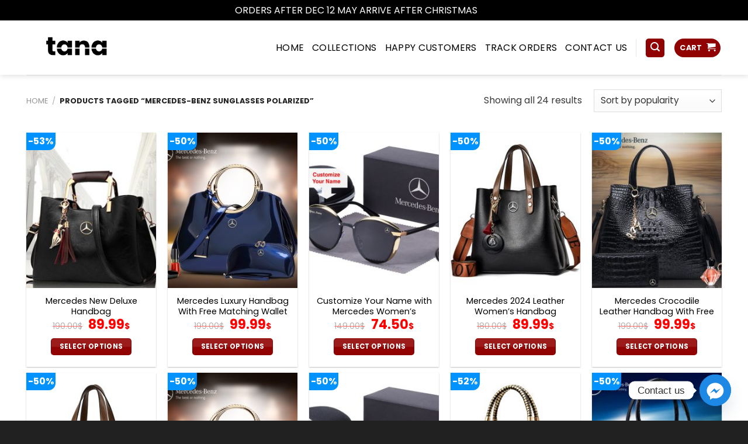

--- FILE ---
content_type: text/html; charset=UTF-8
request_url: https://tanaelegant.com/tag/mercedes-benz-sunglasses-polarized/
body_size: 23905
content:
<!DOCTYPE html>
<html lang="en-US" class="loading-site no-js bg-fill">
<head>
	<meta charset="UTF-8" />
	<link rel="profile" href="https://gmpg.org/xfn/11" />
	<link rel="pingback" href="https://tanaelegant.com/xmlrpc.php" />

	<script>(function(html){html.className = html.className.replace(/\bno-js\b/,'js')})(document.documentElement);</script>
<meta name='robots' content='index, follow, max-image-preview:large, max-snippet:-1, max-video-preview:-1' />
	<style>img:is([sizes="auto" i], [sizes^="auto," i]) { contain-intrinsic-size: 3000px 1500px }</style>
	
<!-- Google Tag Manager by PYS -->
    <script data-cfasync="false" data-pagespeed-no-defer>
	    window.dataLayerPYS = window.dataLayerPYS || [];
	</script>
<!-- End Google Tag Manager by PYS --><meta name="viewport" content="width=device-width, initial-scale=1" />
	<!-- This site is optimized with the Yoast SEO plugin v25.3.1 - https://yoast.com/wordpress/plugins/seo/ -->
	<title>MERCEDES-BENZ sunglasses polarized Archives - Tana Elegant</title>
	<meta name="description" content="Tana Elegant" />
	<link rel="canonical" href="https://tanaelegant.com/tag/mercedes-benz-sunglasses-polarized/" />
	<meta property="og:locale" content="en_US" />
	<meta property="og:type" content="article" />
	<meta property="og:title" content="MERCEDES-BENZ sunglasses polarized Archives - Tana Elegant" />
	<meta property="og:description" content="Tana Elegant" />
	<meta property="og:url" content="https://tanaelegant.com/tag/mercedes-benz-sunglasses-polarized/" />
	<meta property="og:site_name" content="Tana Elegant" />
	<meta name="twitter:card" content="summary_large_image" />
	<script type="application/ld+json" class="yoast-schema-graph">{"@context":"https://schema.org","@graph":[{"@type":"CollectionPage","@id":"https://tanaelegant.com/tag/mercedes-benz-sunglasses-polarized/","url":"https://tanaelegant.com/tag/mercedes-benz-sunglasses-polarized/","name":"MERCEDES-BENZ sunglasses polarized Archives - Tana Elegant","isPartOf":{"@id":"https://tanaelegant.com/#website"},"primaryImageOfPage":{"@id":"https://tanaelegant.com/tag/mercedes-benz-sunglasses-polarized/#primaryimage"},"image":{"@id":"https://tanaelegant.com/tag/mercedes-benz-sunglasses-polarized/#primaryimage"},"thumbnailUrl":"https://tanaelegant.com/wp-content/uploads/2020/04/111.jpg","description":"Tana Elegant","breadcrumb":{"@id":"https://tanaelegant.com/tag/mercedes-benz-sunglasses-polarized/#breadcrumb"},"inLanguage":"en-US"},{"@type":"ImageObject","inLanguage":"en-US","@id":"https://tanaelegant.com/tag/mercedes-benz-sunglasses-polarized/#primaryimage","url":"https://tanaelegant.com/wp-content/uploads/2020/04/111.jpg","contentUrl":"https://tanaelegant.com/wp-content/uploads/2020/04/111.jpg","width":1200,"height":1200,"caption":"amg bag, benz bag, benz purse, mercedes amg bag, mercedes benz backpack, mercedes benz duffle bag, mercedes benz golf bag, mercedes benz laptop bag, mercedes benz purse, mercedes benz purses for sale, mercedes benz shopping bag, mercedes benz tote bag, mercedes benz travel bag, mercedes duffle bag, mercedes golf bag, mercedes laptop bag, mercedes leather bag, mercedes luggage, mercedes purse, mercedes shopping bag, mercedes shoulder bag, MERCEDES-BENZ, MERCEDES-BENZ handbags, MERCEDES-BENZ leather handbags, MERCEDES-BENZ purses, MERCEDES-BENZ sunglasses, MERCEDES-BENZ sunglasses polarized, MERCEDES-BENZ women bags, MERCEDES-BENZ women handbags, MERCEDES-BENZ women leather handbags, MERCEDES-BENZ women purses, MERCEDES-BENZ women sunglasses"},{"@type":"BreadcrumbList","@id":"https://tanaelegant.com/tag/mercedes-benz-sunglasses-polarized/#breadcrumb","itemListElement":[{"@type":"ListItem","position":1,"name":"Home","item":"https://tanaelegant.com/"},{"@type":"ListItem","position":2,"name":"MERCEDES-BENZ sunglasses polarized"}]},{"@type":"WebSite","@id":"https://tanaelegant.com/#website","url":"https://tanaelegant.com/","name":"Tana Elegant","description":"Make Ladies More Beautiful Every Day","potentialAction":[{"@type":"SearchAction","target":{"@type":"EntryPoint","urlTemplate":"https://tanaelegant.com/?s={search_term_string}"},"query-input":{"@type":"PropertyValueSpecification","valueRequired":true,"valueName":"search_term_string"}}],"inLanguage":"en-US"}]}</script>
	<!-- / Yoast SEO plugin. -->


<link rel='dns-prefetch' href='//fonts.googleapis.com' />
<link href='https://fonts.gstatic.com' crossorigin rel='preconnect' />
<link rel='prefetch' href='https://tanaelegant.com/wp-content/themes/flatsome/assets/js/flatsome.js?ver=e1ad26bd5672989785e1' />
<link rel='prefetch' href='https://tanaelegant.com/wp-content/themes/flatsome/assets/js/chunk.slider.js?ver=3.19.8' />
<link rel='prefetch' href='https://tanaelegant.com/wp-content/themes/flatsome/assets/js/chunk.popups.js?ver=3.19.8' />
<link rel='prefetch' href='https://tanaelegant.com/wp-content/themes/flatsome/assets/js/chunk.tooltips.js?ver=3.19.8' />
<link rel='prefetch' href='https://tanaelegant.com/wp-content/themes/flatsome/assets/js/woocommerce.js?ver=dd6035ce106022a74757' />
<link rel="alternate" type="application/rss+xml" title="Tana Elegant &raquo; Feed" href="https://tanaelegant.com/feed/" />
<link rel="alternate" type="application/rss+xml" title="Tana Elegant &raquo; Comments Feed" href="https://tanaelegant.com/comments/feed/" />
<link rel="alternate" type="application/rss+xml" title="Tana Elegant &raquo; MERCEDES-BENZ sunglasses polarized Tag Feed" href="https://tanaelegant.com/tag/mercedes-benz-sunglasses-polarized/feed/" />
<style id='woocommerce-inline-inline-css' type='text/css'>
.woocommerce form .form-row .required { visibility: visible; }
</style>
<link rel='stylesheet' id='brands-styles-css' href='https://tanaelegant.com/wp-content/plugins/woocommerce/assets/css/brands.css?ver=9.9.4' type='text/css' media='all' />
<link rel='stylesheet' id='chaty-front-css-css' href='https://tanaelegant.com/wp-content/plugins/chaty/css/chaty-front.min.css?ver=3.4.81752894417' type='text/css' media='all' />
<link rel='stylesheet' id='flatsome-main-css' href='https://tanaelegant.com/wp-content/themes/flatsome/assets/css/flatsome.css?ver=3.19.8' type='text/css' media='all' />
<style id='flatsome-main-inline-css' type='text/css'>
@font-face {
				font-family: "fl-icons";
				font-display: block;
				src: url(https://tanaelegant.com/wp-content/themes/flatsome/assets/css/icons/fl-icons.eot?v=3.19.8);
				src:
					url(https://tanaelegant.com/wp-content/themes/flatsome/assets/css/icons/fl-icons.eot#iefix?v=3.19.8) format("embedded-opentype"),
					url(https://tanaelegant.com/wp-content/themes/flatsome/assets/css/icons/fl-icons.woff2?v=3.19.8) format("woff2"),
					url(https://tanaelegant.com/wp-content/themes/flatsome/assets/css/icons/fl-icons.ttf?v=3.19.8) format("truetype"),
					url(https://tanaelegant.com/wp-content/themes/flatsome/assets/css/icons/fl-icons.woff?v=3.19.8) format("woff"),
					url(https://tanaelegant.com/wp-content/themes/flatsome/assets/css/icons/fl-icons.svg?v=3.19.8#fl-icons) format("svg");
			}
</style>
<link rel='stylesheet' id='flatsome-shop-css' href='https://tanaelegant.com/wp-content/themes/flatsome/assets/css/flatsome-shop.css?ver=3.19.8' type='text/css' media='all' />
<link rel='stylesheet' id='flatsome-googlefonts-css' href='//fonts.googleapis.com/css?family=Poppins%3Aregular%2C700%2Cregular%2Cregular%2Cregular&#038;display=swap&#038;ver=3.9' type='text/css' media='all' />
<script type="text/javascript" id="jquery-core-js-extra">
/* <![CDATA[ */
var xlwcty = {"ajax_url":"https:\/\/tanaelegant.com\/wp-admin\/admin-ajax.php","version":"2.20.0","wc_version":"9.9.4"};
/* ]]> */
</script>
<script type="text/javascript" src="https://tanaelegant.com/wp-includes/js/jquery/jquery.min.js?ver=3.7.1" id="jquery-core-js"></script>
<script type="text/javascript" src="https://tanaelegant.com/wp-includes/js/jquery/jquery-migrate.min.js?ver=3.4.1" id="jquery-migrate-js"></script>
<script type="text/javascript" src="https://tanaelegant.com/wp-content/plugins/woocommerce/assets/js/jquery-blockui/jquery.blockUI.min.js?ver=2.7.0-wc.9.9.4" id="jquery-blockui-js" data-wp-strategy="defer"></script>
<script type="text/javascript" id="wc-add-to-cart-js-extra">
/* <![CDATA[ */
var wc_add_to_cart_params = {"ajax_url":"\/wp-admin\/admin-ajax.php","wc_ajax_url":"\/?wc-ajax=%%endpoint%%","i18n_view_cart":"View cart","cart_url":"https:\/\/tanaelegant.com\/cart\/","is_cart":"","cart_redirect_after_add":"no"};
/* ]]> */
</script>
<script type="text/javascript" src="https://tanaelegant.com/wp-content/plugins/woocommerce/assets/js/frontend/add-to-cart.min.js?ver=9.9.4" id="wc-add-to-cart-js" defer="defer" data-wp-strategy="defer"></script>
<script type="text/javascript" src="https://tanaelegant.com/wp-content/plugins/woocommerce/assets/js/js-cookie/js.cookie.min.js?ver=2.1.4-wc.9.9.4" id="js-cookie-js" data-wp-strategy="defer"></script>
<link rel="https://api.w.org/" href="https://tanaelegant.com/wp-json/" /><link rel="alternate" title="JSON" type="application/json" href="https://tanaelegant.com/wp-json/wp/v2/product_tag/368" /><!-- Meta Pixel Code -->
<script>
  !function(f,b,e,v,n,t,s)
  {if(f.fbq)return;n=f.fbq=function(){n.callMethod?
  n.callMethod.apply(n,arguments):n.queue.push(arguments)};
  if(!f._fbq)f._fbq=n;n.push=n;n.loaded=!0;n.version='2.0';
  n.queue=[];t=b.createElement(e);t.async=!0;
  t.src=v;s=b.getElementsByTagName(e)[0];
  s.parentNode.insertBefore(t,s)}(window, document,'script',
  'https://connect.facebook.net/en_US/fbevents.js');
  fbq('init', '11642731452770221');
  fbq('track', 'PageView');
</script>
<noscript><img height="1" width="1" style="display:none"
  src="https://www.facebook.com/tr?id=11642731452770221&ev=PageView&noscript=1"
/></noscript>
<!-- End Meta Pixel Code -->
<meta name="google-site-verification" content="26IwUfBH0G0RJqHs6RbQ-fVzGpMuhv68qJvjoP3bkaI" />
<meta name="p:domain_verify" content="e41652c3f1c0bc01d4f354858c6a3f01"/>
<meta name="google-site-verification" content="j4ZqMkGk9DgBHSpc5IAzS2Z4awTzFV-NQz5jVEYsmlI" />	<noscript><style>.woocommerce-product-gallery{ opacity: 1 !important; }</style></noscript>
	<link rel="icon" href="https://tanaelegant.com/wp-content/uploads/2020/02/cropped-favicon-32x32.png" sizes="32x32" />
<link rel="icon" href="https://tanaelegant.com/wp-content/uploads/2020/02/cropped-favicon-192x192.png" sizes="192x192" />
<link rel="apple-touch-icon" href="https://tanaelegant.com/wp-content/uploads/2020/02/cropped-favicon-180x180.png" />
<meta name="msapplication-TileImage" content="https://tanaelegant.com/wp-content/uploads/2020/02/cropped-favicon-270x270.png" />
<style id="custom-css" type="text/css">:root {--primary-color: #910202;--fs-color-primary: #910202;--fs-color-secondary: #012554;--fs-color-success: #7a9c59;--fs-color-alert: #27bece;--fs-experimental-link-color: #000000;--fs-experimental-link-color-hover: #23cfdb;}.tooltipster-base {--tooltip-color: #fff;--tooltip-bg-color: #000;}.off-canvas-right .mfp-content, .off-canvas-left .mfp-content {--drawer-width: 300px;}.off-canvas .mfp-content.off-canvas-cart {--drawer-width: 360px;}html{background-color:rgba(0,0,0,0.87)!important;}.container-width, .full-width .ubermenu-nav, .container, .row{max-width: 1220px}.row.row-collapse{max-width: 1190px}.row.row-small{max-width: 1212.5px}.row.row-large{max-width: 1250px}.sticky-add-to-cart--active, #wrapper,#main,#main.dark{background-color: #ffffff}.header-main{height: 93px}#logo img{max-height: 93px}#logo{width:260px;}#logo img{padding:5px 0;}.header-bottom{min-height: 43px}.header-top{min-height: 30px}.transparent .header-main{height: 30px}.transparent #logo img{max-height: 30px}.has-transparent + .page-title:first-of-type,.has-transparent + #main > .page-title,.has-transparent + #main > div > .page-title,.has-transparent + #main .page-header-wrapper:first-of-type .page-title{padding-top: 30px;}.header.show-on-scroll,.stuck .header-main{height:70px!important}.stuck #logo img{max-height: 70px!important}.search-form{ width: 100%;}.header-bg-color {background-color: #ffffff}.header-bottom {background-color: #f1f1f1}.header-main .nav > li > a{line-height: 16px }.stuck .header-main .nav > li > a{line-height: 50px }.header-bottom-nav > li > a{line-height: 11px }@media (max-width: 549px) {.header-main{height: 70px}#logo img{max-height: 70px}}.nav-dropdown{border-radius:10px}.nav-dropdown{font-size:87%}.nav-dropdown-has-arrow li.has-dropdown:after{border-bottom-color: #FFFFFF;}.nav .nav-dropdown{background-color: #FFFFFF}body{color: #383838}h1,h2,h3,h4,h5,h6,.heading-font{color: #2B2B2B;}body{font-size: 100%;}@media screen and (max-width: 549px){body{font-size: 100%;}}body{font-family: Poppins, sans-serif;}body {font-weight: 400;font-style: normal;}.nav > li > a {font-family: Poppins, sans-serif;}.mobile-sidebar-levels-2 .nav > li > ul > li > a {font-family: Poppins, sans-serif;}.nav > li > a,.mobile-sidebar-levels-2 .nav > li > ul > li > a {font-weight: 400;font-style: normal;}h1,h2,h3,h4,h5,h6,.heading-font, .off-canvas-center .nav-sidebar.nav-vertical > li > a{font-family: Poppins, sans-serif;}h1,h2,h3,h4,h5,h6,.heading-font,.banner h1,.banner h2 {font-weight: 700;font-style: normal;}.alt-font{font-family: Poppins, sans-serif;}.alt-font {font-weight: 400!important;font-style: normal!important;}.header:not(.transparent) .header-nav-main.nav > li > a {color: #000000;}.header:not(.transparent) .header-bottom-nav.nav > li > a{color: #ffffff;}.header:not(.transparent) .header-bottom-nav.nav > li > a:hover,.header:not(.transparent) .header-bottom-nav.nav > li.active > a,.header:not(.transparent) .header-bottom-nav.nav > li.current > a,.header:not(.transparent) .header-bottom-nav.nav > li > a.active,.header:not(.transparent) .header-bottom-nav.nav > li > a.current{color: #23cfdb;}.header-bottom-nav.nav-line-bottom > li > a:before,.header-bottom-nav.nav-line-grow > li > a:before,.header-bottom-nav.nav-line > li > a:before,.header-bottom-nav.nav-box > li > a:hover,.header-bottom-nav.nav-box > li.active > a,.header-bottom-nav.nav-pills > li > a:hover,.header-bottom-nav.nav-pills > li.active > a{color:#FFF!important;background-color: #23cfdb;}.widget:where(:not(.widget_shopping_cart)) a{color: #000000;}.widget:where(:not(.widget_shopping_cart)) a:hover{color: #23CFDB;}.widget .tagcloud a:hover{border-color: #23CFDB; background-color: #23CFDB;}.current .breadcrumb-step, [data-icon-label]:after, .button#place_order,.button.checkout,.checkout-button,.single_add_to_cart_button.button, .sticky-add-to-cart-select-options-button{background-color: #910202!important }.star-rating span:before,.star-rating:before, .woocommerce-page .star-rating:before, .stars a:hover:after, .stars a.active:after{color: #fa840f}input[type='submit'], input[type="button"], button:not(.icon), .button:not(.icon){border-radius: 5px!important}@media screen and (min-width: 550px){.products .box-vertical .box-image{min-width: 247px!important;width: 247px!important;}}.absolute-footer, html{background-color: #000000}button[name='update_cart'] { display: none; }.nav-vertical-fly-out > li + li {border-top-width: 1px; border-top-style: solid;}/* Custom CSS */p.name.product-title {height: 39px;overflow: hidden;text-overflow: ellipsis;}form{margin-bottom: 0em !important;}div#quick_buy_3191_container {margin-bottom: 15px !important;}.product-footer .woocommerce-tabs {margin-top: 10px !important;}.quick_buy_button{padding: 0px !important;width: 100%!important;;margin-top: 10px !important;;}button#place_order {width: 100%;padding: 12px;}/*Bạn có thể thêm CSS ở đây.Nhấp chuột vào biểu tượng trợ giúp phía trên để tìm hiểu thêm.*/input[type='search']{border-radius:35px !important;border: 1px solid #0092ff; height:30px;font-size:12px;}.khuyen-mai{border: 1px solid #bfbfbf;padding: 8px;font-size: 14px;border-radius: 8px;margin-bottom: 15px;line-height: 18px;}.khuyen-mai h4{color:#c59d5e}.khuyen-mai li{list-style: none; margin-bottom: 5px}.khuyen-mai li a{color:#00b9eb}.khuyen-mai li.page-wrapper a:hover{color: gray}.button-product{width:100%; display: block;padding: 0 9.8px 0px;}.product-main .row-small>.col{padding: 0 9.8px 0px;}.product-main .button{margin-bottom: 0}.product-main{padding: 0px 0;}#mega-menu-wrap{background: #0092ff;}body{font-weight: normal}.header:not(.transparent) .header-bottom-nav.nav > li > a{font-weight: normal}#mega-menu-title{font-weight: normal}#mega_menu li a{font-size: 15px;color: #404040;}.header-main{background-repeat: no-repeat;margin: 0 auto;}.button.secondary:not(.is-outline){border-top-right-radius: 5px;border-bottom-right-radius: 5px;background-color: #0092ff;}.page-wrapper {padding-top: 30px;padding-bottom: 10px;}#wide-nav > .flex-row > .flex-left{width: 25%;max-width: 282px;margin-right: 15px;}#mega_menu > li > a{padding-left: 15px;}.row .section{padding-left:0px; padding-right:0}.product-main{padding-top: 10px}.product-main .product-info .breadcrumbs {font-size: 14px;margin: 0 0 10px;text-transform: none;}h1.product-title.entry-title{font-size:22px}.is-divider{display:None}.product-main .price-wrapper .price del{font-size: 15px; color: gray}.product-main .price-wrapper .price ins span.amount{color: red}.product-main .product-short-description{font-size:15px}.product-main .badge-inner.on-sale{background-color: #0092ff;border-bottom-right-radius: 12px;}.product-main .badge-container{margin-top: 5px;}.product-main .badge{height: 30px;width: 50px;}.form-flat input:not([type="submit"]){border-radius:4px;font-size: 15px;}button.btn.btn-default{background: orange;color: white;border: 1px solid orange;padding: 0px 10px;color: white;border-radius: 4px;}.detailcall-1 span {display: block;margin-top: 0px;color: white;font-size: 14px;}.detailcall-1 h3{margin-bottom: 0;}.detailcall-1{padding: 3px 20px; box-shadow: 0 0px 0 0 #ffffff inset;}.product-mainspan.amount{color: red}.box-vertical .box-text{padding-left: 8px; padding-right: 8px;vertical-align: top;}.best-sale .text-center>div{text-align: right}.best-sale .box-text p{margin-bottom: 10px;font-size: 15px;}.best-sale .price-wrapper .price ins{font-size: 22px;display: block;margin-top: 10px;}.best-sale .price-wrapper .price ins span{color: red}category uppercase is-smaller no-text-overflow product-cat op-7{font-size: 13px} .badge-container{margin:0}.badge{height: 30px;width: 50px;}.badge-inner.on-sale{background-color: #0092ff;border-bottom-right-radius: 12px;} .price-wrapper{font-size:22px;} .price-wrapper span{color: red}.price-wrapper del span{font-size:14px; color: gray}.woocommerce-Price-currencySymbol{font-size:14px}.product-info .price{font-size:22px}.best-sale a{color: black}.best-sale a:hover{color: #0092ff}.title{background: whitesmoke;height: 35px;border-bottom: 2px solid #0092ff;margin-bottom: 15px;}.title h3{line-height: 33px;border-left: 15px solid #0092ff;}.title h3 a{font-size: 15px; color:#0092ff; padding-left:10px; font-weight:normal}.cat-title{padding-top: 3px;border-top-left-radius: 20px;padding-bottom: 0px;margin:0}.cat-title h3{margin: 0;text-align: center;}.cat-title h3 a{color: white;font-size: 15px;font-weight:normal;line-height: 36px;}.catelogy .cat-title{background: #041133;}.col{padding: 0 15px 10px;}.has-shadow .box:not(.box-overlay):not(.box-shade){border-radius: 4px}.box-vertical .box-image{width: 58%}.row-small>.col{padding: 0 9.8px 10px;}.box-text a:not(.button){margin-bottom: 10px}.catelogy2 .cat-title{background: #041133;border-top-right-radius: 20px;border-top-left-radius: 0px;}.catelogy3 .cat-title{background: #041133;}.no-text-overflow{overflow: initial;}.nhan-tin-khuyen-mai p{margin:0}.nhan-tin-khuyen-mai .form-flat input:not([type="submit"]){border: 1px solid white;background: rgba(0,0,0,0.05)}.form-flat button, .form-flat input{border-radius: 4px;}.nhan-tin-khuyen-mai input[type='submit']:not(.is-form){background-color: #40c317;}.nhan-tin-khuyen-mai .form-flat input:not([type="submit"]){color: white}.footer-1 span.amount{color: red}.footer-1 a{color: black; font-size: 15px}.footer-1 a:hover{color: #0092FF}.absolute-footer{font-size: 13px}.widget a{font-size:15px}.off-canvas .sidebar-inner{font-size: 15px;}button.single_add_to_cart_button.button.alt {width: 100%;height: 65px !important;}.label-new.menu-item > a:after{content:"New";}.label-hot.menu-item > a:after{content:"Hot";}.label-sale.menu-item > a:after{content:"Sale";}.label-popular.menu-item > a:after{content:"Popular";}</style></head>

<body data-rsssl=1 class="archive tax-product_tag term-mercedes-benz-sunglasses-polarized term-368 wp-theme-flatsome wp-child-theme-o-du theme-flatsome woocommerce woocommerce-page woocommerce-demo-store woocommerce-no-js full-width header-shadow bg-fill lightbox nav-dropdown-has-arrow nav-dropdown-has-shadow nav-dropdown-has-border">

<p role="complementary" aria-label="Store notice" class="woocommerce-store-notice demo_store" data-notice-id="6150c319ad91de4ca4e51b35b408597c" style="display:none;">ORDERS AFTER DEC 12 MAY ARRIVE AFTER CHRISTMAS <a role="button" href="#" class="woocommerce-store-notice__dismiss-link">Dismiss</a></p>
<a class="skip-link screen-reader-text" href="#main">Skip to content</a>

<div id="wrapper">

	
	<header id="header" class="header has-sticky sticky-jump">
		<div class="header-wrapper">
			<div id="masthead" class="header-main hide-for-sticky">
      <div class="header-inner flex-row container logo-left medium-logo-center" role="navigation">

          <!-- Logo -->
          <div id="logo" class="flex-col logo">
            
<!-- Header logo -->
<a href="https://tanaelegant.com/" title="Tana Elegant - Make Ladies More Beautiful Every Day" rel="home">
		<img width="1020" height="510" src="https://tanaelegant.com/wp-content/uploads/2020/02/Dự-án-mới-1024x512.png" class="header_logo header-logo" alt="Tana Elegant"/><img  width="1020" height="510" src="https://tanaelegant.com/wp-content/uploads/2020/02/Dự-án-mới-1024x512.png" class="header-logo-dark" alt="Tana Elegant"/></a>
          </div>

          <!-- Mobile Left Elements -->
          <div class="flex-col show-for-medium flex-left">
            <ul class="mobile-nav nav nav-left ">
              <li class="nav-icon has-icon">
  <div class="header-button">		<a href="#" data-open="#main-menu" data-pos="center" data-bg="main-menu-overlay" data-color="" class="icon primary button round is-small" aria-label="Menu" aria-controls="main-menu" aria-expanded="false">

		  <i class="icon-menu" ></i>
		  <span class="menu-title uppercase hide-for-small">Menu</span>		</a>
	 </div> </li>
            </ul>
          </div>

          <!-- Left Elements -->
          <div class="flex-col hide-for-medium flex-left
            flex-grow">
            <ul class="header-nav header-nav-main nav nav-left  nav-size-large nav-uppercase" >
                          </ul>
          </div>

          <!-- Right Elements -->
          <div class="flex-col hide-for-medium flex-right">
            <ul class="header-nav header-nav-main nav nav-right  nav-size-large nav-uppercase">
              <li id="menu-item-49" class="menu-item menu-item-type-post_type menu-item-object-page menu-item-home menu-item-49 menu-item-design-default"><a href="https://tanaelegant.com/" class="nav-top-link">HOME</a></li>
<li id="menu-item-1191" class="menu-item menu-item-type-custom menu-item-object-custom menu-item-1191 menu-item-design-default"><a href="https://tanaelegant.com/shop/" class="nav-top-link">COLLECTIONS</a></li>
<li id="menu-item-14167" class="menu-item menu-item-type-custom menu-item-object-custom menu-item-14167 menu-item-design-default"><a href="https://tanaelegant.com/tana-elegant-reviews/?wcpr_image=1" class="nav-top-link">Happy Customers</a></li>
<li id="menu-item-13585" class="menu-item menu-item-type-custom menu-item-object-custom menu-item-13585 menu-item-design-default"><a href="https://tanaelegant.com/track-orders/" class="nav-top-link">Track Orders</a></li>
<li id="menu-item-1231" class="menu-item menu-item-type-post_type menu-item-object-page menu-item-1231 menu-item-design-default"><a href="https://tanaelegant.com/contact-us/" class="nav-top-link">Contact us</a></li>
<li class="header-divider"></li><li class="header-search header-search-lightbox has-icon">
	<div class="header-button">		<a href="#search-lightbox" aria-label="Search" data-open="#search-lightbox" data-focus="input.search-field"
		class="icon primary button round is-small">
		<i class="icon-search" style="font-size:16px;" ></i></a>
		</div>
	
	<div id="search-lightbox" class="mfp-hide dark text-center">
		<div class="searchform-wrapper ux-search-box relative is-large"><form role="search" method="get" class="searchform" action="https://tanaelegant.com/">
	<div class="flex-row relative">
						<div class="flex-col flex-grow">
			<label class="screen-reader-text" for="woocommerce-product-search-field-0">Search for:</label>
			<input type="search" id="woocommerce-product-search-field-0" class="search-field mb-0" placeholder="Search ..." value="" name="s" />
			<input type="hidden" name="post_type" value="product" />
					</div>
		<div class="flex-col">
			<button type="submit" value="Search" class="ux-search-submit submit-button secondary button  icon mb-0" aria-label="Submit">
				<i class="icon-search" ></i>			</button>
		</div>
	</div>
	<div class="live-search-results text-left z-top"></div>
</form>
</div>	</div>
</li>
<li class="cart-item has-icon">
<div class="header-button">
<a href="https://tanaelegant.com/cart/" class="header-cart-link icon primary button circle is-small off-canvas-toggle nav-top-link" title="Cart" data-open="#cart-popup" data-class="off-canvas-cart" data-pos="right" >

<span class="header-cart-title">
   Cart     </span>

    <i class="icon-shopping-cart"
    data-icon-label="0">
  </i>
  </a>
</div>


  <!-- Cart Sidebar Popup -->
  <div id="cart-popup" class="mfp-hide">
  <div class="cart-popup-inner inner-padding cart-popup-inner--sticky">
      <div class="cart-popup-title text-center">
          <span class="heading-font uppercase">Cart</span>
          <div class="is-divider"></div>
      </div>
	  <div class="widget_shopping_cart">
		  <div class="widget_shopping_cart_content">
			  

	<div class="ux-mini-cart-empty flex flex-row-col text-center pt pb">
				<div class="ux-mini-cart-empty-icon">
			<svg xmlns="http://www.w3.org/2000/svg" viewBox="0 0 17 19" style="opacity:.1;height:80px;">
				<path d="M8.5 0C6.7 0 5.3 1.2 5.3 2.7v2H2.1c-.3 0-.6.3-.7.7L0 18.2c0 .4.2.8.6.8h15.7c.4 0 .7-.3.7-.7v-.1L15.6 5.4c0-.3-.3-.6-.7-.6h-3.2v-2c0-1.6-1.4-2.8-3.2-2.8zM6.7 2.7c0-.8.8-1.4 1.8-1.4s1.8.6 1.8 1.4v2H6.7v-2zm7.5 3.4 1.3 11.5h-14L2.8 6.1h2.5v1.4c0 .4.3.7.7.7.4 0 .7-.3.7-.7V6.1h3.5v1.4c0 .4.3.7.7.7s.7-.3.7-.7V6.1h2.6z" fill-rule="evenodd" clip-rule="evenodd" fill="currentColor"></path>
			</svg>
		</div>
				<p class="woocommerce-mini-cart__empty-message empty">No products in the cart.</p>
					<p class="return-to-shop">
				<a class="button primary wc-backward" href="https://tanaelegant.com/shop/">
					Return to shop				</a>
			</p>
				</div>


		  </div>
	  </div>
            <div class="payment-icons inline-block"><div class="payment-icon"><svg version="1.1" xmlns="http://www.w3.org/2000/svg" xmlns:xlink="http://www.w3.org/1999/xlink"  viewBox="0 0 64 32">
<path d="M10.781 7.688c-0.251-1.283-1.219-1.688-2.344-1.688h-8.376l-0.061 0.405c5.749 1.469 10.469 4.595 12.595 10.501l-1.813-9.219zM13.125 19.688l-0.531-2.781c-1.096-2.907-3.752-5.594-6.752-6.813l4.219 15.939h5.469l8.157-20.032h-5.501l-5.062 13.688zM27.72 26.061l3.248-20.061h-5.187l-3.251 20.061h5.189zM41.875 5.656c-5.125 0-8.717 2.72-8.749 6.624-0.032 2.877 2.563 4.469 4.531 5.439 2.032 0.968 2.688 1.624 2.688 2.499 0 1.344-1.624 1.939-3.093 1.939-2.093 0-3.219-0.251-4.875-1.032l-0.688-0.344-0.719 4.499c1.219 0.563 3.437 1.064 5.781 1.064 5.437 0.032 8.97-2.688 9.032-6.843 0-2.282-1.405-4-4.376-5.439-1.811-0.904-2.904-1.563-2.904-2.499 0-0.843 0.936-1.72 2.968-1.72 1.688-0.029 2.936 0.314 3.875 0.752l0.469 0.248 0.717-4.344c-1.032-0.406-2.656-0.844-4.656-0.844zM55.813 6c-1.251 0-2.189 0.376-2.72 1.688l-7.688 18.374h5.437c0.877-2.467 1.096-3 1.096-3 0.592 0 5.875 0 6.624 0 0 0 0.157 0.688 0.624 3h4.813l-4.187-20.061h-4zM53.405 18.938c0 0 0.437-1.157 2.064-5.594-0.032 0.032 0.437-1.157 0.688-1.907l0.374 1.72c0.968 4.781 1.189 5.781 1.189 5.781-0.813 0-3.283 0-4.315 0z"></path>
</svg>
</div><div class="payment-icon"><svg version="1.1" xmlns="http://www.w3.org/2000/svg" xmlns:xlink="http://www.w3.org/1999/xlink"  viewBox="0 0 64 32">
<path d="M35.255 12.078h-2.396c-0.229 0-0.444 0.114-0.572 0.303l-3.306 4.868-1.4-4.678c-0.088-0.292-0.358-0.493-0.663-0.493h-2.355c-0.284 0-0.485 0.28-0.393 0.548l2.638 7.745-2.481 3.501c-0.195 0.275 0.002 0.655 0.339 0.655h2.394c0.227 0 0.439-0.111 0.569-0.297l7.968-11.501c0.191-0.275-0.006-0.652-0.341-0.652zM19.237 16.718c-0.23 1.362-1.311 2.276-2.691 2.276-0.691 0-1.245-0.223-1.601-0.644-0.353-0.417-0.485-1.012-0.374-1.674 0.214-1.35 1.313-2.294 2.671-2.294 0.677 0 1.227 0.225 1.589 0.65 0.365 0.428 0.509 1.027 0.404 1.686zM22.559 12.078h-2.384c-0.204 0-0.378 0.148-0.41 0.351l-0.104 0.666-0.166-0.241c-0.517-0.749-1.667-1-2.817-1-2.634 0-4.883 1.996-5.321 4.796-0.228 1.396 0.095 2.731 0.888 3.662 0.727 0.856 1.765 1.212 3.002 1.212 2.123 0 3.3-1.363 3.3-1.363l-0.106 0.662c-0.040 0.252 0.155 0.479 0.41 0.479h2.147c0.341 0 0.63-0.247 0.684-0.584l1.289-8.161c0.040-0.251-0.155-0.479-0.41-0.479zM8.254 12.135c-0.272 1.787-1.636 1.787-2.957 1.787h-0.751l0.527-3.336c0.031-0.202 0.205-0.35 0.41-0.35h0.345c0.899 0 1.747 0 2.185 0.511 0.262 0.307 0.341 0.761 0.242 1.388zM7.68 7.473h-4.979c-0.341 0-0.63 0.248-0.684 0.584l-2.013 12.765c-0.040 0.252 0.155 0.479 0.41 0.479h2.378c0.34 0 0.63-0.248 0.683-0.584l0.543-3.444c0.053-0.337 0.343-0.584 0.683-0.584h1.575c3.279 0 5.172-1.587 5.666-4.732 0.223-1.375 0.009-2.456-0.635-3.212-0.707-0.832-1.962-1.272-3.628-1.272zM60.876 7.823l-2.043 12.998c-0.040 0.252 0.155 0.479 0.41 0.479h2.055c0.34 0 0.63-0.248 0.683-0.584l2.015-12.765c0.040-0.252-0.155-0.479-0.41-0.479h-2.299c-0.205 0.001-0.379 0.148-0.41 0.351zM54.744 16.718c-0.23 1.362-1.311 2.276-2.691 2.276-0.691 0-1.245-0.223-1.601-0.644-0.353-0.417-0.485-1.012-0.374-1.674 0.214-1.35 1.313-2.294 2.671-2.294 0.677 0 1.227 0.225 1.589 0.65 0.365 0.428 0.509 1.027 0.404 1.686zM58.066 12.078h-2.384c-0.204 0-0.378 0.148-0.41 0.351l-0.104 0.666-0.167-0.241c-0.516-0.749-1.667-1-2.816-1-2.634 0-4.883 1.996-5.321 4.796-0.228 1.396 0.095 2.731 0.888 3.662 0.727 0.856 1.765 1.212 3.002 1.212 2.123 0 3.3-1.363 3.3-1.363l-0.106 0.662c-0.040 0.252 0.155 0.479 0.41 0.479h2.147c0.341 0 0.63-0.247 0.684-0.584l1.289-8.161c0.040-0.252-0.156-0.479-0.41-0.479zM43.761 12.135c-0.272 1.787-1.636 1.787-2.957 1.787h-0.751l0.527-3.336c0.031-0.202 0.205-0.35 0.41-0.35h0.345c0.899 0 1.747 0 2.185 0.511 0.261 0.307 0.34 0.761 0.241 1.388zM43.187 7.473h-4.979c-0.341 0-0.63 0.248-0.684 0.584l-2.013 12.765c-0.040 0.252 0.156 0.479 0.41 0.479h2.554c0.238 0 0.441-0.173 0.478-0.408l0.572-3.619c0.053-0.337 0.343-0.584 0.683-0.584h1.575c3.279 0 5.172-1.587 5.666-4.732 0.223-1.375 0.009-2.456-0.635-3.212-0.707-0.832-1.962-1.272-3.627-1.272z"></path>
</svg>
</div><div class="payment-icon"><svg viewBox="0 0 64 32" xmlns="http://www.w3.org/2000/svg">
	<path d="M18.4306 31.9299V29.8062C18.4306 28.9938 17.9382 28.4618 17.0929 28.4618C16.6703 28.4618 16.2107 28.6021 15.8948 29.0639C15.6486 28.6763 15.2957 28.4618 14.7663 28.4618C14.4135 28.4618 14.0606 28.5691 13.7816 28.9567V28.532H13.043V31.9299H13.7816V30.0536C13.7816 29.4515 14.0975 29.167 14.5899 29.167C15.0823 29.167 15.3285 29.4845 15.3285 30.0536V31.9299H16.0671V30.0536C16.0671 29.4515 16.42 29.167 16.8754 29.167C17.3678 29.167 17.614 29.4845 17.614 30.0536V31.9299H18.4306ZM29.3863 28.532H28.1882V27.5051H27.4496V28.532H26.7808V29.2041H27.4496V30.7629C27.4496 31.5423 27.7655 32 28.6108 32C28.9268 32 29.2797 31.8928 29.5259 31.7526L29.3125 31.1134C29.0991 31.2536 28.8529 31.2907 28.6765 31.2907C28.3236 31.2907 28.1841 31.0763 28.1841 30.7258V29.2041H29.3822V28.532H29.3863ZM35.6562 28.4577C35.2335 28.4577 34.9504 28.6722 34.774 28.9526V28.5278H34.0354V31.9258H34.774V30.0124C34.774 29.4474 35.0202 29.1258 35.4797 29.1258C35.6192 29.1258 35.7957 29.1629 35.9393 29.1959L36.1527 28.4866C36.0049 28.4577 35.7957 28.4577 35.6562 28.4577ZM26.1817 28.8124C25.8288 28.5649 25.3364 28.4577 24.8071 28.4577C23.9618 28.4577 23.3997 28.8825 23.3997 29.5546C23.3997 30.1196 23.8223 30.4412 24.5609 30.5443L24.9138 30.5814C25.2995 30.6515 25.5128 30.7588 25.5128 30.9361C25.5128 31.1835 25.2297 31.3608 24.7373 31.3608C24.2449 31.3608 23.8551 31.1835 23.6089 31.0062L23.256 31.5711C23.6417 31.8557 24.1711 31.9959 24.7004 31.9959C25.6852 31.9959 26.2514 31.534 26.2514 30.899C26.2514 30.2969 25.7919 29.9794 25.0902 29.8722L24.7373 29.835C24.4214 29.7979 24.1752 29.7278 24.1752 29.5175C24.1752 29.2701 24.4214 29.1299 24.8112 29.1299C25.2338 29.1299 25.6565 29.3072 25.8698 29.4144L26.1817 28.8124ZM45.8323 28.4577C45.4097 28.4577 45.1265 28.6722 44.9501 28.9526V28.5278H44.2115V31.9258H44.9501V30.0124C44.9501 29.4474 45.1963 29.1258 45.6559 29.1258C45.7954 29.1258 45.9718 29.1629 46.1154 29.1959L46.3288 28.4948C46.1852 28.4577 45.9759 28.4577 45.8323 28.4577ZM36.3948 30.2309C36.3948 31.2577 37.1005 32 38.192 32C38.6844 32 39.0373 31.8928 39.3901 31.6124L39.0373 31.0103C38.7541 31.2247 38.4751 31.3278 38.1551 31.3278C37.556 31.3278 37.1333 30.9031 37.1333 30.2309C37.1333 29.5917 37.556 29.167 38.1551 29.134C38.471 29.134 38.7541 29.2412 39.0373 29.4515L39.3901 28.8495C39.0373 28.5649 38.6844 28.4618 38.192 28.4618C37.1005 28.4577 36.3948 29.2041 36.3948 30.2309ZM43.2267 30.2309V28.532H42.4881V28.9567C42.2419 28.6392 41.889 28.4618 41.4295 28.4618C40.4775 28.4618 39.7389 29.2041 39.7389 30.2309C39.7389 31.2577 40.4775 32 41.4295 32C41.9219 32 42.2748 31.8227 42.4881 31.5051V31.9299H43.2267V30.2309ZM40.5144 30.2309C40.5144 29.6289 40.9002 29.134 41.5362 29.134C42.1352 29.134 42.5579 29.5959 42.5579 30.2309C42.5579 30.833 42.1352 31.3278 41.5362 31.3278C40.9043 31.2907 40.5144 30.8289 40.5144 30.2309ZM31.676 28.4577C30.6912 28.4577 29.9854 29.167 29.9854 30.2268C29.9854 31.2907 30.6912 31.9959 31.7129 31.9959C32.2053 31.9959 32.6977 31.8557 33.0875 31.534L32.7346 31.0021C32.4515 31.2165 32.0986 31.3567 31.7498 31.3567C31.2903 31.3567 30.8348 31.1423 30.7281 30.5443H33.227C33.227 30.4371 33.227 30.367 33.227 30.2598C33.2598 29.167 32.6238 28.4577 31.676 28.4577ZM31.676 29.0969C32.1355 29.0969 32.4515 29.3814 32.5213 29.9093H30.7609C30.8307 29.4515 31.1467 29.0969 31.676 29.0969ZM50.0259 30.2309V27.1876H49.2873V28.9567C49.0411 28.6392 48.6882 28.4618 48.2286 28.4618C47.2767 28.4618 46.5381 29.2041 46.5381 30.2309C46.5381 31.2577 47.2767 32 48.2286 32C48.721 32 49.0739 31.8227 49.2873 31.5051V31.9299H50.0259V30.2309ZM47.3136 30.2309C47.3136 29.6289 47.6993 29.134 48.3353 29.134C48.9344 29.134 49.357 29.5959 49.357 30.2309C49.357 30.833 48.9344 31.3278 48.3353 31.3278C47.6993 31.2907 47.3136 30.8289 47.3136 30.2309ZM22.5872 30.2309V28.532H21.8486V28.9567C21.6024 28.6392 21.2495 28.4618 20.79 28.4618C19.838 28.4618 19.0994 29.2041 19.0994 30.2309C19.0994 31.2577 19.838 32 20.79 32C21.2824 32 21.6352 31.8227 21.8486 31.5051V31.9299H22.5872V30.2309ZM19.8421 30.2309C19.8421 29.6289 20.2278 29.134 20.8638 29.134C21.4629 29.134 21.8855 29.5959 21.8855 30.2309C21.8855 30.833 21.4629 31.3278 20.8638 31.3278C20.2278 31.2907 19.8421 30.8289 19.8421 30.2309Z"/>
	<path d="M26.6745 12.7423C26.6745 8.67216 28.5785 5.05979 31.5 2.72577C29.3499 1.0268 26.6376 0 23.6791 0C16.6707 0 11 5.69897 11 12.7423C11 19.7856 16.6707 25.4845 23.6791 25.4845C26.6376 25.4845 29.3499 24.4577 31.5 22.7588C28.5744 20.4577 26.6745 16.8124 26.6745 12.7423Z"/>
	<path d="M31.5 2.72577C34.4215 5.05979 36.3255 8.67216 36.3255 12.7423C36.3255 16.8124 34.4585 20.4206 31.5 22.7588L25.9355 22.7588V2.72577L31.5 2.72577Z" fill-opacity="0.6"/>
	<path d="M52 12.7423C52 19.7856 46.3293 25.4845 39.3209 25.4845C36.3624 25.4845 33.6501 24.4577 31.5 22.7588C34.4585 20.4206 36.3255 16.8124 36.3255 12.7423C36.3255 8.67216 34.4215 5.05979 31.5 2.72577C33.646 1.0268 36.3583 0 39.3168 0C46.3293 0 52 5.73608 52 12.7423Z" fill-opacity="0.4"/>
</svg>
</div><div class="payment-icon"><svg version="1.1" xmlns="http://www.w3.org/2000/svg" xmlns:xlink="http://www.w3.org/1999/xlink"  viewBox="0 0 64 32">
<path d="M2.909 32v-17.111h2.803l0.631-1.54h1.389l0.631 1.54h5.505v-1.162l0.48 1.162h2.853l0.506-1.187v1.187h13.661v-2.5l0.253-0.026c0.227 0 0.252 0.177 0.252 0.354v2.172h7.046v-0.58c1.642 0.858 3.889 0.58 5.606 0.58l0.631-1.54h1.414l0.631 1.54h5.733v-1.464l0.858 1.464h4.596v-9.546h-4.544v1.111l-0.631-1.111h-4.672v1.111l-0.581-1.111h-6.288c-0.934 0-1.919 0.101-2.753 0.556v-0.556h-4.344v0.556c-0.505-0.454-1.187-0.556-1.843-0.556h-15.859l-1.085 2.449-1.086-2.449h-5v1.111l-0.556-1.111h-4.267l-1.97 4.52v-9.864h58.182v17.111h-3.030c-0.707 0-1.464 0.126-2.045 0.556v-0.556h-4.47c-0.631 0-1.49 0.1-1.97 0.556v-0.556h-7.98v0.556c-0.605-0.429-1.49-0.556-2.197-0.556h-5.278v0.556c-0.53-0.505-1.616-0.556-2.298-0.556h-5.909l-1.363 1.464-1.263-1.464h-8.813v9.546h8.66l1.389-1.49 1.313 1.49h5.328v-2.248h0.53c0.758 0 1.54-0.025 2.273-0.328v2.576h4.394v-2.5h0.202c0.252 0 0.303 0.026 0.303 0.303v2.197h13.358c0.733 0 1.642-0.152 2.222-0.606v0.606h4.243c0.808 0 1.667-0.076 2.399-0.429v5.773h-58.181zM20.561 13.525h-1.667v-5.354l-2.374 5.354h-1.439l-2.373-5.354v5.354h-3.334l-0.631-1.515h-3.41l-0.631 1.515h-1.768l2.929-6.843h2.424l2.778 6.49v-6.49h2.677l2.147 4.646 1.944-4.646h2.727v6.843zM8.162 10.596l-1.137-2.727-1.111 2.727h2.248zM29.727 23.020v2.298h-3.182l-2.020-2.273-2.096 2.273h-6.465v-6.843h6.565l2.020 2.248 2.071-2.248h5.227c1.541 0 2.753 0.531 2.753 2.248 0 2.752-3.005 2.298-4.874 2.298zM23.464 21.883l-1.768-1.995h-4.116v1.238h3.586v1.389h-3.586v1.364h4.015l1.868-1.995zM27.252 13.525h-5.48v-6.843h5.48v1.439h-3.839v1.238h3.738v1.389h-3.738v1.364h3.839v1.414zM28.086 24.687v-5.48l-2.5 2.702 2.5 2.778zM33.793 10.369c0.934 0.328 1.086 0.909 1.086 1.818v1.339h-1.642c-0.026-1.464 0.353-2.475-1.464-2.475h-1.768v2.475h-1.616v-6.844l3.864 0.026c1.313 0 2.701 0.202 2.701 1.818 0 0.783-0.429 1.54-1.162 1.843zM31.848 19.889h-2.121v1.743h2.096c0.581 0 1.035-0.278 1.035-0.909 0-0.606-0.454-0.833-1.010-0.833zM32.075 8.121h-2.070v1.516h2.045c0.556 0 1.086-0.126 1.086-0.783 0-0.632-0.556-0.733-1.061-0.733zM40.788 22.136c0.909 0.328 1.086 0.934 1.086 1.818v1.364h-1.642v-1.137c0-1.162-0.379-1.364-1.464-1.364h-1.743v2.5h-1.642v-6.843h3.889c1.288 0 2.677 0.228 2.677 1.844 0 0.757-0.404 1.515-1.162 1.818zM37.555 13.525h-1.667v-6.843h1.667v6.843zM39.096 19.889h-2.071v1.541h2.045c0.556 0 1.085-0.126 1.085-0.808 0-0.631-0.555-0.732-1.060-0.732zM56.924 13.525h-2.323l-3.081-5.126v5.126h-3.334l-0.657-1.515h-3.384l-0.631 1.515h-1.894c-2.248 0-3.258-1.162-3.258-3.359 0-2.298 1.035-3.485 3.359-3.485h1.591v1.491c-1.717-0.026-3.283-0.404-3.283 1.944 0 1.162 0.278 1.97 1.591 1.97h0.732l2.323-5.379h2.45l2.753 6.465v-6.465h2.5l2.879 4.747v-4.747h1.667v6.818zM48.313 25.318h-5.455v-6.843h5.455v1.414h-3.813v1.238h3.738v1.389h-3.738v1.364l3.813 0.025v1.414zM46.975 10.596l-1.111-2.727-1.137 2.727h2.248zM52.48 25.318h-3.182v-1.464h3.182c0.404 0 0.858-0.101 0.858-0.631 0-1.464-4.217 0.556-4.217-2.702 0-1.389 1.060-2.045 2.323-2.045h3.283v1.439h-3.005c-0.429 0-0.909 0.076-0.909 0.631 0 1.49 4.243-0.682 4.243 2.601 0.001 1.615-1.111 2.172-2.575 2.172zM61.091 24.434c-0.48 0.707-1.414 0.884-2.222 0.884h-3.157v-1.464h3.157c0.404 0 0.833-0.126 0.833-0.631 0-1.439-4.217 0.556-4.217-2.702 0-1.389 1.086-2.045 2.349-2.045h3.258v1.439h-2.98c-0.454 0-0.909 0.076-0.909 0.631 0 1.212 2.854-0.025 3.889 1.338v2.55z"></path>
</svg>
</div><div class="payment-icon"><svg version="1.1" xmlns="http://www.w3.org/2000/svg" xmlns:xlink="http://www.w3.org/1999/xlink"  viewBox="0 0 64 32">
<path d="M7.040-0v32h49.92v-32h-49.92zM24.873 31.040h-16.873v-30.080h48v18.331c-4.188 2.492-14.819 8.089-31.127 11.749zM11.096 9.732h-2.136v7.49h2.136c1.124 0 1.957-0.247 2.677-0.855 0.855-0.72 1.349-1.777 1.349-2.879 0-2.204-1.642-3.756-4.026-3.756zM12.806 15.378c-0.45 0.404-1.057 0.585-2.002 0.585h-0.382v-4.948h0.382c0.945 0 1.53 0.157 2.002 0.607 0.518 0.45 0.81 1.147 0.81 1.867s-0.292 1.416-0.81 1.889zM15.798 9.732h1.462v7.49h-1.462v-7.49zM20.836 12.611c-0.877-0.315-1.124-0.54-1.124-0.945 0-0.472 0.45-0.833 1.080-0.833 0.45 0 0.81 0.18 1.192 0.607l0.765-0.989c-0.63-0.563-1.395-0.832-2.204-0.832-1.327 0-2.339 0.922-2.339 2.136 0 1.035 0.472 1.574 1.845 2.070 0.563 0.202 0.855 0.315 1.012 0.428 0.293 0.18 0.428 0.45 0.428 0.765 0 0.607-0.473 1.057-1.124 1.057-0.698 0-1.259-0.337-1.597-0.989l-0.945 0.9c0.675 0.989 1.484 1.439 2.587 1.439 1.53 0 2.587-1.012 2.587-2.474-0.001-1.192-0.496-1.732-2.161-2.34zM23.468 13.488c0 2.205 1.732 3.914 3.959 3.914 0.63 0 1.17-0.113 1.822-0.428v-1.732c-0.585 0.585-1.102 0.832-1.755 0.832-1.484 0-2.519-1.080-2.519-2.587 0-1.439 1.080-2.587 2.452-2.587 0.698 0 1.215 0.248 1.822 0.855v-1.732c-0.63-0.315-1.17-0.45-1.8-0.45-2.204 0-3.981 1.732-3.981 3.914zM37.818 13.533c0 2.248-1.823 4.071-4.071 4.071s-4.071-1.823-4.071-4.071c0-2.248 1.823-4.071 4.071-4.071s4.071 1.823 4.071 4.071zM40.855 14.77l-2.002-5.038h-1.597l3.194 7.693h0.788l3.238-7.693h-1.597zM45.129 17.222h4.139v-1.259h-2.677v-2.024h2.587v-1.26h-2.587v-1.665h2.677v-1.282h-4.139zM53.361 14.073c1.102-0.225 1.709-0.967 1.709-2.114 0-1.417-0.967-2.227-2.654-2.227h-2.182v7.49h1.462v-2.991h0.203l2.024 2.991h1.799l-2.362-3.149zM52.123 13.195h-0.428v-2.271h0.45c0.922 0 1.417 0.382 1.417 1.102 0.001 0.765-0.494 1.169-1.439 1.169z"></path>
</svg>
</div></div>  </div>
  </div>

</li>
            </ul>
          </div>

          <!-- Mobile Right Elements -->
          <div class="flex-col show-for-medium flex-right">
            <ul class="mobile-nav nav nav-right ">
              <li class="header-search header-search-lightbox has-icon">
	<div class="header-button">		<a href="#search-lightbox" aria-label="Search" data-open="#search-lightbox" data-focus="input.search-field"
		class="icon primary button round is-small">
		<i class="icon-search" style="font-size:16px;" ></i></a>
		</div>
	
	<div id="search-lightbox" class="mfp-hide dark text-center">
		<div class="searchform-wrapper ux-search-box relative is-large"><form role="search" method="get" class="searchform" action="https://tanaelegant.com/">
	<div class="flex-row relative">
						<div class="flex-col flex-grow">
			<label class="screen-reader-text" for="woocommerce-product-search-field-1">Search for:</label>
			<input type="search" id="woocommerce-product-search-field-1" class="search-field mb-0" placeholder="Search ..." value="" name="s" />
			<input type="hidden" name="post_type" value="product" />
					</div>
		<div class="flex-col">
			<button type="submit" value="Search" class="ux-search-submit submit-button secondary button  icon mb-0" aria-label="Submit">
				<i class="icon-search" ></i>			</button>
		</div>
	</div>
	<div class="live-search-results text-left z-top"></div>
</form>
</div>	</div>
</li>
<li class="cart-item has-icon">

<div class="header-button">
		<a href="https://tanaelegant.com/cart/" class="header-cart-link icon primary button circle is-small off-canvas-toggle nav-top-link" title="Cart" data-open="#cart-popup" data-class="off-canvas-cart" data-pos="right" >

    <i class="icon-shopping-cart"
    data-icon-label="0">
  </i>
  </a>
</div>
</li>
            </ul>
          </div>

      </div>

            <div class="container"><div class="top-divider full-width"></div></div>
      </div>

<div class="header-bg-container fill"><div class="header-bg-image fill"></div><div class="header-bg-color fill"></div></div>		</div>
	</header>

	<div class="shop-page-title category-page-title page-title ">
	<div class="page-title-inner flex-row  medium-flex-wrap container">
		<div class="flex-col flex-grow medium-text-center">
			<div class="is-small">
	<nav class="woocommerce-breadcrumb breadcrumbs uppercase"><a href="https://tanaelegant.com">Home</a> <span class="divider">&#47;</span> Products tagged &ldquo;MERCEDES-BENZ sunglasses polarized&rdquo;</nav></div>
		</div>
		<div class="flex-col medium-text-center">
				<p class="woocommerce-result-count hide-for-medium" role="alert" aria-relevant="all" data-is-sorted-by="true">
		Showing all 24 results<span class="screen-reader-text">Sorted by popularity</span>	</p>
	<form class="woocommerce-ordering" method="get">
		<select
		name="orderby"
		class="orderby"
					aria-label="Shop order"
			>
					<option value="popularity"  selected='selected'>Sort by popularity</option>
					<option value="rating" >Sort by average rating</option>
					<option value="date" >Sort by latest</option>
					<option value="price" >Sort by price: low to high</option>
					<option value="price-desc" >Sort by price: high to low</option>
			</select>
	<input type="hidden" name="paged" value="1" />
	</form>
		</div>
	</div>
</div>

	<main id="main" class="">
<div class="row category-page-row">

		<div class="col large-12">
		<div class="shop-container">
<div class="woocommerce-notices-wrapper"></div><div class="products row row-small large-columns-5 medium-columns-3 small-columns-2 has-shadow row-box-shadow-1 row-box-shadow-3-hover">
<div class="product-small col has-hover product type-product post-10344 status-publish first instock product_cat-mcd product_tag-amg-bag product_tag-benz-bag product_tag-benz-purse product_tag-mercedes-amg-bag product_tag-mercedes-benz-backpack product_tag-mercedes-benz-duffle-bag product_tag-mercedes-benz-golf-bag product_tag-mercedes-benz-laptop-bag product_tag-mercedes-benz-purse product_tag-mercedes-benz-purses-for-sale product_tag-mercedes-benz-shopping-bag product_tag-mercedes-benz-tote-bag product_tag-mercedes-benz-travel-bag product_tag-mercedes-duffle-bag product_tag-mercedes-golf-bag product_tag-mercedes-laptop-bag product_tag-mercedes-leather-bag product_tag-mercedes-luggage product_tag-mercedes-purse product_tag-mercedes-shopping-bag product_tag-mercedes-shoulder-bag product_tag-mercedes-benz product_tag-mercedes-benz-handbags product_tag-mercedes-benz-leather-handbags product_tag-mercedes-benz-purses product_tag-mercedes-benz-sunglasses product_tag-mercedes-benz-sunglasses-polarized product_tag-mercedes-benz-women-bags product_tag-mercedes-benz-women-handbags product_tag-mercedes-benz-women-leather-handbags product_tag-mercedes-benz-women-purses product_tag-mercedes-benz-women-sunglasses has-post-thumbnail sale shipping-taxable purchasable product-type-variable">
	<div class="col-inner">
	
<div class="badge-container absolute left top z-1">
<div class="callout badge badge-square"><div class="badge-inner secondary on-sale"><span class="onsale">-53%</span></div></div>
</div>
	<div class="product-small box ">
		<div class="box-image">
			<div class="image-none">
				<a href="https://tanaelegant.com/product/mcd-new-deluxe-handbag/" aria-label="Mercedes New Deluxe Handbag">
					<img width="247" height="296" src="https://tanaelegant.com/wp-content/uploads/2020/04/111-247x296.jpg" class="attachment-woocommerce_thumbnail size-woocommerce_thumbnail" alt="amg bag, benz bag, benz purse, mercedes amg bag, mercedes benz backpack, mercedes benz duffle bag, mercedes benz golf bag, mercedes benz laptop bag, mercedes benz purse, mercedes benz purses for sale, mercedes benz shopping bag, mercedes benz tote bag, mercedes benz travel bag, mercedes duffle bag, mercedes golf bag, mercedes laptop bag, mercedes leather bag, mercedes luggage, mercedes purse, mercedes shopping bag, mercedes shoulder bag, MERCEDES-BENZ, MERCEDES-BENZ handbags, MERCEDES-BENZ leather handbags, MERCEDES-BENZ purses, MERCEDES-BENZ sunglasses, MERCEDES-BENZ sunglasses polarized, MERCEDES-BENZ women bags, MERCEDES-BENZ women handbags, MERCEDES-BENZ women leather handbags, MERCEDES-BENZ women purses, MERCEDES-BENZ women sunglasses" decoding="async" fetchpriority="high" />				</a>
			</div>
			<div class="image-tools is-small top right show-on-hover">
							</div>
			<div class="image-tools is-small hide-for-small bottom left show-on-hover">
							</div>
			<div class="image-tools grid-tools text-center hide-for-small bottom hover-slide-in show-on-hover">
							</div>
					</div>

		<div class="box-text box-text-products text-center grid-style-2">
			<div class="title-wrapper"><p class="name product-title woocommerce-loop-product__title"><a href="https://tanaelegant.com/product/mcd-new-deluxe-handbag/" class="woocommerce-LoopProduct-link woocommerce-loop-product__link">Mercedes New Deluxe Handbag</a></p></div><div class="price-wrapper">
	<span class="price"><del aria-hidden="true"><span class="woocommerce-Price-amount amount"><bdi>190.00<span class="woocommerce-Price-currencySymbol">&#36;</span></bdi></span></del> <span class="screen-reader-text">Original price was: 190.00&#036;.</span><ins aria-hidden="true"><span class="woocommerce-Price-amount amount"><bdi>89.99<span class="woocommerce-Price-currencySymbol">&#36;</span></bdi></span></ins><span class="screen-reader-text">Current price is: 89.99&#036;.</span></span>
</div><div class="add-to-cart-button"><a href="https://tanaelegant.com/product/mcd-new-deluxe-handbag/" aria-describedby="woocommerce_loop_add_to_cart_link_describedby_10344" data-quantity="1" class="primary is-small mb-0 button product_type_variable add_to_cart_button is-gloss" data-product_id="10344" data-product_sku="" aria-label="Select options for &ldquo;Mercedes New Deluxe Handbag&rdquo;" rel="nofollow">Select options</a></div>	<span id="woocommerce_loop_add_to_cart_link_describedby_10344" class="screen-reader-text">
		This product has multiple variants. The options may be chosen on the product page	</span>
		</div>
	</div>
		</div>
</div><div class="product-small col has-hover product type-product post-15872 status-publish instock product_cat-mcd product_tag-amg-bag product_tag-benz-bag product_tag-benz-purse product_tag-mercedes-amg-bag product_tag-mercedes-benz-backpack product_tag-mercedes-benz-duffle-bag product_tag-mercedes-benz-golf-bag product_tag-mercedes-benz-laptop-bag product_tag-mercedes-benz-purse product_tag-mercedes-benz-purses-for-sale product_tag-mercedes-benz-shopping-bag product_tag-mercedes-benz-tote-bag product_tag-mercedes-benz-travel-bag product_tag-mercedes-duffle-bag product_tag-mercedes-golf-bag product_tag-mercedes-laptop-bag product_tag-mercedes-leather-bag product_tag-mercedes-luggage product_tag-mercedes-purse product_tag-mercedes-shopping-bag product_tag-mercedes-shoulder-bag product_tag-mercedes-benz product_tag-mercedes-benz-handbags product_tag-mercedes-benz-leather-handbags product_tag-mercedes-benz-purses product_tag-mercedes-benz-sunglasses product_tag-mercedes-benz-sunglasses-polarized product_tag-mercedes-benz-women-bags product_tag-mercedes-benz-women-handbags product_tag-mercedes-benz-women-leather-handbags product_tag-mercedes-benz-women-purses product_tag-mercedes-benz-women-sunglasses has-post-thumbnail sale shipping-taxable purchasable product-type-variable has-default-attributes">
	<div class="col-inner">
	
<div class="badge-container absolute left top z-1">
<div class="callout badge badge-square"><div class="badge-inner secondary on-sale"><span class="onsale">-50%</span></div></div>
</div>
	<div class="product-small box ">
		<div class="box-image">
			<div class="image-none">
				<a href="https://tanaelegant.com/product/mcd-luxury-handbag-with-matching-wallet/" aria-label="Mercedes Luxury Handbag With Free Matching Wallet">
					<img width="247" height="296" src="data:image/svg+xml,%3Csvg%20viewBox%3D%220%200%20247%20296%22%20xmlns%3D%22http%3A%2F%2Fwww.w3.org%2F2000%2Fsvg%22%3E%3C%2Fsvg%3E" data-src="https://tanaelegant.com/wp-content/uploads/2021/02/1-26-247x296.jpg" class="lazy-load attachment-woocommerce_thumbnail size-woocommerce_thumbnail" alt="mercedes benz bags, mercedes benz purse, mercedes purse, mercedes golf bag, mercedes benz golf bag, mercedes benz backpack, mercedes luggage, mercedes benz tote bag, mercedes laptop bag, amg bag, mercedes benz duffle bag, mercedes shopping bag, benz bag, mercedes duffle bag, mercedes shoulder bag, mercedes leather bag, mercedes benz shopping bag, mercedes amg bag, mercedes benz purses for sale, mercedes benz travel bag, mercedes benz laptop bag, benz purse, mercedes benz purse, mercedes purse, mercedes golf bag, mercedes benz golf bag, mercedes benz backpack, mercedes luggage, mercedes benz tote bag, mercedes laptop bag, amg bag, mercedes benz duffle bag, mercedes shopping bag, benz bag, mercedes duffle bag, mercedes shoulder bag, mercedes leather bag, mercedes benz shopping bag, mercedes amg bag, mercedes benz purses for sale, mercedes benz travel bag, mercedes benz laptop bag, benz purse, mercedes benz purse, mercedes purse, mercedes benz purse, mercedes purse, MERCEDES BENZ handbags, MERCEDES BENZ women handbags, MERCEDES BENZ purses" decoding="async" />				</a>
			</div>
			<div class="image-tools is-small top right show-on-hover">
							</div>
			<div class="image-tools is-small hide-for-small bottom left show-on-hover">
							</div>
			<div class="image-tools grid-tools text-center hide-for-small bottom hover-slide-in show-on-hover">
							</div>
					</div>

		<div class="box-text box-text-products text-center grid-style-2">
			<div class="title-wrapper"><p class="name product-title woocommerce-loop-product__title"><a href="https://tanaelegant.com/product/mcd-luxury-handbag-with-matching-wallet/" class="woocommerce-LoopProduct-link woocommerce-loop-product__link">Mercedes Luxury Handbag With Free Matching Wallet</a></p></div><div class="price-wrapper">
	<span class="price"><del aria-hidden="true"><span class="woocommerce-Price-amount amount"><bdi>199.00<span class="woocommerce-Price-currencySymbol">&#36;</span></bdi></span></del> <span class="screen-reader-text">Original price was: 199.00&#036;.</span><ins aria-hidden="true"><span class="woocommerce-Price-amount amount"><bdi>99.99<span class="woocommerce-Price-currencySymbol">&#36;</span></bdi></span></ins><span class="screen-reader-text">Current price is: 99.99&#036;.</span></span>
</div><div class="add-to-cart-button"><a href="https://tanaelegant.com/product/mcd-luxury-handbag-with-matching-wallet/" aria-describedby="woocommerce_loop_add_to_cart_link_describedby_15872" data-quantity="1" class="primary is-small mb-0 button product_type_variable add_to_cart_button is-gloss" data-product_id="15872" data-product_sku="MCD 93" aria-label="Select options for &ldquo;Mercedes Luxury Handbag With Free Matching Wallet&rdquo;" rel="nofollow">Select options</a></div>	<span id="woocommerce_loop_add_to_cart_link_describedby_15872" class="screen-reader-text">
		This product has multiple variants. The options may be chosen on the product page	</span>
		</div>
	</div>
		</div>
</div><div class="product-small col has-hover product type-product post-14690 status-publish instock product_cat-mcd product_tag-mercedes-aviator-sunglasses product_tag-mercedes-benz-amg-sunglasses product_tag-mercedes-benz-polarized-sunglasses product_tag-mercedes-benz-style-eyewear product_tag-mercedes-benz-sunglasses-original product_tag-mercedes-sunglasses-price product_tag-mercedes-benz product_tag-mercedes-benz-handbags product_tag-mercedes-benz-leather-handbags product_tag-mercedes-benz-purses product_tag-mercedes-benz-sunglasses product_tag-mercedes-benz-sunglasses-polarized product_tag-mercedes-benz-women-bags product_tag-mercedes-benz-women-handbags product_tag-mercedes-benz-women-leather-handbags product_tag-mercedes-benz-women-purses product_tag-mercedes-benz-women-sunglasses product_tag-name has-post-thumbnail sale shipping-taxable purchasable product-type-variable has-default-attributes">
	<div class="col-inner">
	
<div class="badge-container absolute left top z-1">
<div class="callout badge badge-square"><div class="badge-inner secondary on-sale"><span class="onsale">-50%</span></div></div>
</div>
	<div class="product-small box ">
		<div class="box-image">
			<div class="image-none">
				<a href="https://tanaelegant.com/product/tana-customize-mcd-glasses/" aria-label="Customize Your Name with Mercedes Women’s Polarized Glasses">
					<img width="247" height="296" src="data:image/svg+xml,%3Csvg%20viewBox%3D%220%200%20247%20296%22%20xmlns%3D%22http%3A%2F%2Fwww.w3.org%2F2000%2Fsvg%22%3E%3C%2Fsvg%3E" data-src="https://tanaelegant.com/wp-content/uploads/2020/12/Anh-Nen-Chinh-3-1-247x296.jpg" class="lazy-load attachment-woocommerce_thumbnail size-woocommerce_thumbnail" alt="mercedes benz sunglasses original, mercedes benz polarized sunglasses, mercedes benz style eyewear, mercedes sunglasses price, mercedes benz amg sunglasses, mercedes aviator sunglasses, MERCEDES BENZ sunglasses, MERCEDES BENZ women sunglasses, MERCEDES BENZ sunglasses polarized" decoding="async" />				</a>
			</div>
			<div class="image-tools is-small top right show-on-hover">
							</div>
			<div class="image-tools is-small hide-for-small bottom left show-on-hover">
							</div>
			<div class="image-tools grid-tools text-center hide-for-small bottom hover-slide-in show-on-hover">
							</div>
					</div>

		<div class="box-text box-text-products text-center grid-style-2">
			<div class="title-wrapper"><p class="name product-title woocommerce-loop-product__title"><a href="https://tanaelegant.com/product/tana-customize-mcd-glasses/" class="woocommerce-LoopProduct-link woocommerce-loop-product__link">Customize Your Name with Mercedes Women’s Polarized Glasses</a></p></div><div class="price-wrapper">
	<span class="price"><del aria-hidden="true"><span class="woocommerce-Price-amount amount"><bdi>149.00<span class="woocommerce-Price-currencySymbol">&#36;</span></bdi></span></del> <span class="screen-reader-text">Original price was: 149.00&#036;.</span><ins aria-hidden="true"><span class="woocommerce-Price-amount amount"><bdi>74.50<span class="woocommerce-Price-currencySymbol">&#36;</span></bdi></span></ins><span class="screen-reader-text">Current price is: 74.50&#036;.</span></span>
</div><div class="add-to-cart-button"><a href="https://tanaelegant.com/product/tana-customize-mcd-glasses/" aria-describedby="woocommerce_loop_add_to_cart_link_describedby_14690" data-quantity="1" class="primary is-small mb-0 button product_type_variable add_to_cart_button is-gloss" data-product_id="14690" data-product_sku="" aria-label="Select options for &ldquo;Customize Your Name with Mercedes Women’s Polarized Glasses&rdquo;" rel="nofollow">Select options</a></div>	<span id="woocommerce_loop_add_to_cart_link_describedby_14690" class="screen-reader-text">
		This product has multiple variants. The options may be chosen on the product page	</span>
		</div>
	</div>
		</div>
</div><div class="product-small col has-hover product type-product post-14683 status-publish instock product_cat-mcd product_tag-amg-bag product_tag-benz-bag product_tag-benz-purse product_tag-mercedes-amg-bag product_tag-mercedes-benz-backpack product_tag-mercedes-benz-duffle-bag product_tag-mercedes-benz-golf-bag product_tag-mercedes-benz-laptop-bag product_tag-mercedes-benz-purse product_tag-mercedes-benz-purses-for-sale product_tag-mercedes-benz-shopping-bag product_tag-mercedes-benz-tote-bag product_tag-mercedes-benz-travel-bag product_tag-mercedes-duffle-bag product_tag-mercedes-golf-bag product_tag-mercedes-laptop-bag product_tag-mercedes-leather-bag product_tag-mercedes-luggage product_tag-mercedes-purse product_tag-mercedes-shopping-bag product_tag-mercedes-shoulder-bag product_tag-mercedes-benz product_tag-mercedes-benz-handbags product_tag-mercedes-benz-leather-handbags product_tag-mercedes-benz-purses product_tag-mercedes-benz-sunglasses product_tag-mercedes-benz-sunglasses-polarized product_tag-mercedes-benz-women-bags product_tag-mercedes-benz-women-handbags product_tag-mercedes-benz-women-leather-handbags product_tag-mercedes-benz-women-purses product_tag-mercedes-benz-women-sunglasses has-post-thumbnail sale shipping-taxable purchasable product-type-variable has-default-attributes">
	<div class="col-inner">
	
<div class="badge-container absolute left top z-1">
<div class="callout badge badge-square"><div class="badge-inner secondary on-sale"><span class="onsale">-50%</span></div></div>
</div>
	<div class="product-small box ">
		<div class="box-image">
			<div class="image-none">
				<a href="https://tanaelegant.com/product/mcd-leather-handbag/" aria-label="Mercedes  2024 Leather Women&#039;s Handbag">
					<img width="247" height="296" src="data:image/svg+xml,%3Csvg%20viewBox%3D%220%200%20247%20296%22%20xmlns%3D%22http%3A%2F%2Fwww.w3.org%2F2000%2Fsvg%22%3E%3C%2Fsvg%3E" data-src="https://tanaelegant.com/wp-content/uploads/2020/12/4-18-247x296.jpg" class="lazy-load attachment-woocommerce_thumbnail size-woocommerce_thumbnail" alt="mercedes benz purse, mercedes purse, mercedes golf bag, mercedes benz golf bag, mercedes benz backpack, mercedes luggage, mercedes benz tote bag, mercedes laptop bag, amg bag, mercedes benz duffle bag, mercedes shopping bag, benz bag, mercedes duffle bag, mercedes shoulder bag, mercedes leather bag, mercedes benz shopping bag, mercedes amg bag, mercedes benz purses for sale, mercedes benz travel bag, mercedes benz laptop bag, benz purse, mercedes benz purse, mercedes purse, mercedes golf bag, mercedes benz golf bag, mercedes benz backpack, mercedes luggage, mercedes benz tote bag, mercedes laptop bag, amg bag, mercedes benz duffle bag, mercedes shopping bag, benz bag, mercedes duffle bag, mercedes shoulder bag, mercedes leather bag, mercedes benz shopping bag, mercedes amg bag, mercedes benz purses for sale, mercedes benz travel bag, mercedes benz laptop bag, benz purse, mercedes benz purse, mercedes purse, MERCEDES BENZ handbags, MERCEDES BENZ women handbags, MERCEDES BENZ purses" decoding="async" />				</a>
			</div>
			<div class="image-tools is-small top right show-on-hover">
							</div>
			<div class="image-tools is-small hide-for-small bottom left show-on-hover">
							</div>
			<div class="image-tools grid-tools text-center hide-for-small bottom hover-slide-in show-on-hover">
							</div>
					</div>

		<div class="box-text box-text-products text-center grid-style-2">
			<div class="title-wrapper"><p class="name product-title woocommerce-loop-product__title"><a href="https://tanaelegant.com/product/mcd-leather-handbag/" class="woocommerce-LoopProduct-link woocommerce-loop-product__link">Mercedes  2024 Leather Women&#8217;s Handbag</a></p></div><div class="price-wrapper">
	<span class="price"><del aria-hidden="true"><span class="woocommerce-Price-amount amount"><bdi>180.00<span class="woocommerce-Price-currencySymbol">&#36;</span></bdi></span></del> <span class="screen-reader-text">Original price was: 180.00&#036;.</span><ins aria-hidden="true"><span class="woocommerce-Price-amount amount"><bdi>89.99<span class="woocommerce-Price-currencySymbol">&#36;</span></bdi></span></ins><span class="screen-reader-text">Current price is: 89.99&#036;.</span></span>
</div><div class="add-to-cart-button"><a href="https://tanaelegant.com/product/mcd-leather-handbag/" aria-describedby="woocommerce_loop_add_to_cart_link_describedby_14683" data-quantity="1" class="primary is-small mb-0 button product_type_variable add_to_cart_button is-gloss" data-product_id="14683" data-product_sku="" aria-label="Select options for &ldquo;Mercedes  2024 Leather Women&#039;s Handbag&rdquo;" rel="nofollow">Select options</a></div>	<span id="woocommerce_loop_add_to_cart_link_describedby_14683" class="screen-reader-text">
		This product has multiple variants. The options may be chosen on the product page	</span>
		</div>
	</div>
		</div>
</div><div class="product-small col has-hover product type-product post-14267 status-publish last instock product_cat-mcd product_tag-amg-bag product_tag-benz-bag product_tag-benz-purse product_tag-mercedes-amg-bag product_tag-mercedes-benz-backpack product_tag-mercedes-benz-duffle-bag product_tag-mercedes-benz-golf-bag product_tag-mercedes-benz-laptop-bag product_tag-mercedes-benz-purse product_tag-mercedes-benz-purses-for-sale product_tag-mercedes-benz-shopping-bag product_tag-mercedes-benz-tote-bag product_tag-mercedes-benz-travel-bag product_tag-mercedes-duffle-bag product_tag-mercedes-golf-bag product_tag-mercedes-laptop-bag product_tag-mercedes-leather-bag product_tag-mercedes-luggage product_tag-mercedes-purse product_tag-mercedes-shopping-bag product_tag-mercedes-shoulder-bag product_tag-mercedes-benz product_tag-mercedes-benz-handbags product_tag-mercedes-benz-leather-handbags product_tag-mercedes-benz-purses product_tag-mercedes-benz-sunglasses product_tag-mercedes-benz-sunglasses-polarized product_tag-mercedes-benz-women-bags product_tag-mercedes-benz-women-handbags product_tag-mercedes-benz-women-leather-handbags product_tag-mercedes-benz-women-purses product_tag-mercedes-benz-women-sunglasses has-post-thumbnail sale shipping-taxable purchasable product-type-variable">
	<div class="col-inner">
	
<div class="badge-container absolute left top z-1">
<div class="callout badge badge-square"><div class="badge-inner secondary on-sale"><span class="onsale">-50%</span></div></div>
</div>
	<div class="product-small box ">
		<div class="box-image">
			<div class="image-none">
				<a href="https://tanaelegant.com/product/mcd-crocodile-leather-handbag-with-matching-wallet/" aria-label="Mercedes Crocodile Leather Handbag With Free Matching Wallet">
					<img width="247" height="296" src="data:image/svg+xml,%3Csvg%20viewBox%3D%220%200%20247%20296%22%20xmlns%3D%22http%3A%2F%2Fwww.w3.org%2F2000%2Fsvg%22%3E%3C%2Fsvg%3E" data-src="https://tanaelegant.com/wp-content/uploads/2020/12/nhcontentm_i-247x296.jpg" class="lazy-load attachment-woocommerce_thumbnail size-woocommerce_thumbnail" alt="mercedes benz purse, mercedes purse, mercedes golf bag, mercedes benz golf bag, mercedes benz backpack, mercedes luggage, mercedes benz tote bag, mercedes laptop bag, amg bag, mercedes benz duffle bag, mercedes shopping bag, benz bag, mercedes duffle bag, mercedes shoulder bag, mercedes leather bag, mercedes benz shopping bag, mercedes amg bag, mercedes benz purses for sale, mercedes benz travel bag, mercedes benz laptop bag, benz purse, mercedes benz purse, mercedes purse, MERCEDES BENZ handbags, MERCEDES BENZ women handbags, MERCEDES BENZ purses" decoding="async" />				</a>
			</div>
			<div class="image-tools is-small top right show-on-hover">
							</div>
			<div class="image-tools is-small hide-for-small bottom left show-on-hover">
							</div>
			<div class="image-tools grid-tools text-center hide-for-small bottom hover-slide-in show-on-hover">
							</div>
					</div>

		<div class="box-text box-text-products text-center grid-style-2">
			<div class="title-wrapper"><p class="name product-title woocommerce-loop-product__title"><a href="https://tanaelegant.com/product/mcd-crocodile-leather-handbag-with-matching-wallet/" class="woocommerce-LoopProduct-link woocommerce-loop-product__link">Mercedes Crocodile Leather Handbag With Free Matching Wallet</a></p></div><div class="price-wrapper">
	<span class="price"><del aria-hidden="true"><span class="woocommerce-Price-amount amount"><bdi>199.00<span class="woocommerce-Price-currencySymbol">&#36;</span></bdi></span></del> <span class="screen-reader-text">Original price was: 199.00&#036;.</span><ins aria-hidden="true"><span class="woocommerce-Price-amount amount"><bdi>99.99<span class="woocommerce-Price-currencySymbol">&#36;</span></bdi></span></ins><span class="screen-reader-text">Current price is: 99.99&#036;.</span></span>
</div><div class="add-to-cart-button"><a href="https://tanaelegant.com/product/mcd-crocodile-leather-handbag-with-matching-wallet/" aria-describedby="woocommerce_loop_add_to_cart_link_describedby_14267" data-quantity="1" class="primary is-small mb-0 button product_type_variable add_to_cart_button is-gloss" data-product_id="14267" data-product_sku="MCD 96" aria-label="Select options for &ldquo;Mercedes Crocodile Leather Handbag With Free Matching Wallet&rdquo;" rel="nofollow">Select options</a></div>	<span id="woocommerce_loop_add_to_cart_link_describedby_14267" class="screen-reader-text">
		This product has multiple variants. The options may be chosen on the product page	</span>
		</div>
	</div>
		</div>
</div><div class="product-small col has-hover product type-product post-15316 status-publish first instock product_cat-mcd product_tag-amg-bag product_tag-benz-bag product_tag-benz-purse product_tag-mercedes-amg-bag product_tag-mercedes-benz-backpack product_tag-mercedes-benz-duffle-bag product_tag-mercedes-benz-golf-bag product_tag-mercedes-benz-laptop-bag product_tag-mercedes-benz-purse product_tag-mercedes-benz-purses-for-sale product_tag-mercedes-benz-shopping-bag product_tag-mercedes-benz-tote-bag product_tag-mercedes-benz-travel-bag product_tag-mercedes-duffle-bag product_tag-mercedes-golf-bag product_tag-mercedes-laptop-bag product_tag-mercedes-leather-bag product_tag-mercedes-luggage product_tag-mercedes-purse product_tag-mercedes-shopping-bag product_tag-mercedes-shoulder-bag product_tag-mercedes-benz product_tag-mercedes-benz-handbags product_tag-mercedes-benz-leather-handbags product_tag-mercedes-benz-purses product_tag-mercedes-benz-sunglasses product_tag-mercedes-benz-sunglasses-polarized product_tag-mercedes-benz-women-bags product_tag-mercedes-benz-women-handbags product_tag-mercedes-benz-women-leather-handbags product_tag-mercedes-benz-women-purses product_tag-mercedes-benz-women-sunglasses has-post-thumbnail sale shipping-taxable purchasable product-type-variable has-default-attributes">
	<div class="col-inner">
	
<div class="badge-container absolute left top z-1">
<div class="callout badge badge-square"><div class="badge-inner secondary on-sale"><span class="onsale">-50%</span></div></div>
</div>
	<div class="product-small box ">
		<div class="box-image">
			<div class="image-none">
				<a href="https://tanaelegant.com/product/mcd-luxury-leather-handbags/" aria-label="Mercedes Luxury Leather Women&#039;s Handbag">
					<img width="247" height="296" src="data:image/svg+xml,%3Csvg%20viewBox%3D%220%200%20247%20296%22%20xmlns%3D%22http%3A%2F%2Fwww.w3.org%2F2000%2Fsvg%22%3E%3C%2Fsvg%3E" data-src="https://tanaelegant.com/wp-content/uploads/2020/12/4-18-247x296.jpg" class="lazy-load attachment-woocommerce_thumbnail size-woocommerce_thumbnail" alt="mercedes benz purse, mercedes purse, mercedes golf bag, mercedes benz golf bag, mercedes benz backpack, mercedes luggage, mercedes benz tote bag, mercedes laptop bag, amg bag, mercedes benz duffle bag, mercedes shopping bag, benz bag, mercedes duffle bag, mercedes shoulder bag, mercedes leather bag, mercedes benz shopping bag, mercedes amg bag, mercedes benz purses for sale, mercedes benz travel bag, mercedes benz laptop bag, benz purse, mercedes benz purse, mercedes purse, mercedes golf bag, mercedes benz golf bag, mercedes benz backpack, mercedes luggage, mercedes benz tote bag, mercedes laptop bag, amg bag, mercedes benz duffle bag, mercedes shopping bag, benz bag, mercedes duffle bag, mercedes shoulder bag, mercedes leather bag, mercedes benz shopping bag, mercedes amg bag, mercedes benz purses for sale, mercedes benz travel bag, mercedes benz laptop bag, benz purse, mercedes benz purse, mercedes purse, MERCEDES BENZ handbags, MERCEDES BENZ women handbags, MERCEDES BENZ purses" decoding="async" />				</a>
			</div>
			<div class="image-tools is-small top right show-on-hover">
							</div>
			<div class="image-tools is-small hide-for-small bottom left show-on-hover">
							</div>
			<div class="image-tools grid-tools text-center hide-for-small bottom hover-slide-in show-on-hover">
							</div>
					</div>

		<div class="box-text box-text-products text-center grid-style-2">
			<div class="title-wrapper"><p class="name product-title woocommerce-loop-product__title"><a href="https://tanaelegant.com/product/mcd-luxury-leather-handbags/" class="woocommerce-LoopProduct-link woocommerce-loop-product__link">Mercedes Luxury Leather Women&#8217;s Handbag</a></p></div><div class="price-wrapper">
	<span class="price"><del aria-hidden="true"><span class="woocommerce-Price-amount amount"><bdi>180.00<span class="woocommerce-Price-currencySymbol">&#36;</span></bdi></span></del> <span class="screen-reader-text">Original price was: 180.00&#036;.</span><ins aria-hidden="true"><span class="woocommerce-Price-amount amount"><bdi>89.99<span class="woocommerce-Price-currencySymbol">&#36;</span></bdi></span></ins><span class="screen-reader-text">Current price is: 89.99&#036;.</span></span>
</div><div class="add-to-cart-button"><a href="https://tanaelegant.com/product/mcd-luxury-leather-handbags/" aria-describedby="woocommerce_loop_add_to_cart_link_describedby_15316" data-quantity="1" class="primary is-small mb-0 button product_type_variable add_to_cart_button is-gloss" data-product_id="15316" data-product_sku="MCD 067" aria-label="Select options for &ldquo;Mercedes Luxury Leather Women&#039;s Handbag&rdquo;" rel="nofollow">Select options</a></div>	<span id="woocommerce_loop_add_to_cart_link_describedby_15316" class="screen-reader-text">
		This product has multiple variants. The options may be chosen on the product page	</span>
		</div>
	</div>
		</div>
</div><div class="product-small col has-hover product type-product post-17147 status-publish instock product_cat-mcd product_tag-amg-bag product_tag-benz-bag product_tag-benz-purse product_tag-mercedes-amg-bag product_tag-mercedes-benz-backpack product_tag-mercedes-benz-duffle-bag product_tag-mercedes-benz-golf-bag product_tag-mercedes-benz-laptop-bag product_tag-mercedes-benz-purse product_tag-mercedes-benz-purses-for-sale product_tag-mercedes-benz-shopping-bag product_tag-mercedes-benz-tote-bag product_tag-mercedes-benz-travel-bag product_tag-mercedes-duffle-bag product_tag-mercedes-golf-bag product_tag-mercedes-laptop-bag product_tag-mercedes-leather-bag product_tag-mercedes-luggage product_tag-mercedes-purse product_tag-mercedes-shopping-bag product_tag-mercedes-shoulder-bag product_tag-mercedes-benz product_tag-mercedes-benz-handbags product_tag-mercedes-benz-leather-handbags product_tag-mercedes-benz-purses product_tag-mercedes-benz-sunglasses product_tag-mercedes-benz-sunglasses-polarized product_tag-mercedes-benz-women-bags product_tag-mercedes-benz-women-handbags product_tag-mercedes-benz-women-leather-handbags product_tag-mercedes-benz-women-purses product_tag-mercedes-benz-women-sunglasses has-post-thumbnail sale shipping-taxable purchasable product-type-variable has-default-attributes">
	<div class="col-inner">
	
<div class="badge-container absolute left top z-1">
<div class="callout badge badge-square"><div class="badge-inner secondary on-sale"><span class="onsale">-50%</span></div></div>
</div>
	<div class="product-small box ">
		<div class="box-image">
			<div class="image-none">
				<a href="https://tanaelegant.com/product/mercedes-benz-purses-with-matching-wallet-tana/" aria-label="Mercedes Luxury Handbag With Free Matching Wallet">
					<img width="247" height="296" src="data:image/svg+xml,%3Csvg%20viewBox%3D%220%200%20247%20296%22%20xmlns%3D%22http%3A%2F%2Fwww.w3.org%2F2000%2Fsvg%22%3E%3C%2Fsvg%3E" data-src="https://tanaelegant.com/wp-content/uploads/2021/02/1-26-247x296.jpg" class="lazy-load attachment-woocommerce_thumbnail size-woocommerce_thumbnail" alt="mercedes benz bags, mercedes benz purse, mercedes purse, mercedes golf bag, mercedes benz golf bag, mercedes benz backpack, mercedes luggage, mercedes benz tote bag, mercedes laptop bag, amg bag, mercedes benz duffle bag, mercedes shopping bag, benz bag, mercedes duffle bag, mercedes shoulder bag, mercedes leather bag, mercedes benz shopping bag, mercedes amg bag, mercedes benz purses for sale, mercedes benz travel bag, mercedes benz laptop bag, benz purse, mercedes benz purse, mercedes purse, mercedes golf bag, mercedes benz golf bag, mercedes benz backpack, mercedes luggage, mercedes benz tote bag, mercedes laptop bag, amg bag, mercedes benz duffle bag, mercedes shopping bag, benz bag, mercedes duffle bag, mercedes shoulder bag, mercedes leather bag, mercedes benz shopping bag, mercedes amg bag, mercedes benz purses for sale, mercedes benz travel bag, mercedes benz laptop bag, benz purse, mercedes benz purse, mercedes purse, mercedes benz purse, mercedes purse, MERCEDES BENZ handbags, MERCEDES BENZ women handbags, MERCEDES BENZ purses" decoding="async" />				</a>
			</div>
			<div class="image-tools is-small top right show-on-hover">
							</div>
			<div class="image-tools is-small hide-for-small bottom left show-on-hover">
							</div>
			<div class="image-tools grid-tools text-center hide-for-small bottom hover-slide-in show-on-hover">
							</div>
					</div>

		<div class="box-text box-text-products text-center grid-style-2">
			<div class="title-wrapper"><p class="name product-title woocommerce-loop-product__title"><a href="https://tanaelegant.com/product/mercedes-benz-purses-with-matching-wallet-tana/" class="woocommerce-LoopProduct-link woocommerce-loop-product__link">Mercedes Luxury Handbag With Free Matching Wallet</a></p></div><div class="price-wrapper">
	<span class="price"><del aria-hidden="true"><span class="woocommerce-Price-amount amount"><bdi>199.00<span class="woocommerce-Price-currencySymbol">&#36;</span></bdi></span></del> <span class="screen-reader-text">Original price was: 199.00&#036;.</span><ins aria-hidden="true"><span class="woocommerce-Price-amount amount"><bdi>99.99<span class="woocommerce-Price-currencySymbol">&#36;</span></bdi></span></ins><span class="screen-reader-text">Current price is: 99.99&#036;.</span></span>
</div><div class="add-to-cart-button"><a href="https://tanaelegant.com/product/mercedes-benz-purses-with-matching-wallet-tana/" aria-describedby="woocommerce_loop_add_to_cart_link_describedby_17147" data-quantity="1" class="primary is-small mb-0 button product_type_variable add_to_cart_button is-gloss" data-product_id="17147" data-product_sku="MCD 93-1" aria-label="Select options for &ldquo;Mercedes Luxury Handbag With Free Matching Wallet&rdquo;" rel="nofollow">Select options</a></div>	<span id="woocommerce_loop_add_to_cart_link_describedby_17147" class="screen-reader-text">
		This product has multiple variants. The options may be chosen on the product page	</span>
		</div>
	</div>
		</div>
</div><div class="product-small col has-hover product type-product post-14681 status-publish instock product_cat-mcd product_tag-mercedes-aviator-sunglasses product_tag-mercedes-benz-amg-sunglasses product_tag-mercedes-benz-polarized-sunglasses product_tag-mercedes-benz-style-eyewear product_tag-mercedes-benz-sunglasses-original product_tag-mercedes-sunglasses-price product_tag-mercedes-benz product_tag-mercedes-benz-handbags product_tag-mercedes-benz-leather-handbags product_tag-mercedes-benz-purses product_tag-mercedes-benz-sunglasses product_tag-mercedes-benz-sunglasses-polarized product_tag-mercedes-benz-women-bags product_tag-mercedes-benz-women-handbags product_tag-mercedes-benz-women-leather-handbags product_tag-mercedes-benz-women-purses product_tag-mercedes-benz-women-sunglasses has-post-thumbnail sale shipping-taxable purchasable product-type-variable has-default-attributes">
	<div class="col-inner">
	
<div class="badge-container absolute left top z-1">
<div class="callout badge badge-square"><div class="badge-inner secondary on-sale"><span class="onsale">-50%</span></div></div>
</div>
	<div class="product-small box ">
		<div class="box-image">
			<div class="image-none">
				<a href="https://tanaelegant.com/product/mcd-polarized-glasses-2/" aria-label="Mercedes Women&#039;s Polarized Glasses">
					<img width="247" height="296" src="data:image/svg+xml,%3Csvg%20viewBox%3D%220%200%20247%20296%22%20xmlns%3D%22http%3A%2F%2Fwww.w3.org%2F2000%2Fsvg%22%3E%3C%2Fsvg%3E" data-src="https://tanaelegant.com/wp-content/uploads/2020/12/4-9-247x296.jpg" class="lazy-load attachment-woocommerce_thumbnail size-woocommerce_thumbnail" alt="mercedes benz sunglasses original, mercedes benz polarized sunglasses, mercedes benz style eyewear, mercedes sunglasses price, mercedes benz amg sunglasses, mercedes aviator sunglasses, MERCEDES BENZ sunglasses, MERCEDES BENZ women sunglasses, MERCEDES BENZ sunglasses polarized" decoding="async" />				</a>
			</div>
			<div class="image-tools is-small top right show-on-hover">
							</div>
			<div class="image-tools is-small hide-for-small bottom left show-on-hover">
							</div>
			<div class="image-tools grid-tools text-center hide-for-small bottom hover-slide-in show-on-hover">
							</div>
					</div>

		<div class="box-text box-text-products text-center grid-style-2">
			<div class="title-wrapper"><p class="name product-title woocommerce-loop-product__title"><a href="https://tanaelegant.com/product/mcd-polarized-glasses-2/" class="woocommerce-LoopProduct-link woocommerce-loop-product__link">Mercedes Women&#8217;s Polarized Glasses</a></p></div><div class="price-wrapper">
	<span class="price"><del aria-hidden="true"><span class="woocommerce-Price-amount amount"><bdi>132.00<span class="woocommerce-Price-currencySymbol">&#36;</span></bdi></span></del> <span class="screen-reader-text">Original price was: 132.00&#036;.</span><ins aria-hidden="true"><span class="woocommerce-Price-amount amount"><bdi>65.99<span class="woocommerce-Price-currencySymbol">&#36;</span></bdi></span></ins><span class="screen-reader-text">Current price is: 65.99&#036;.</span></span>
</div><div class="add-to-cart-button"><a href="https://tanaelegant.com/product/mcd-polarized-glasses-2/" aria-describedby="woocommerce_loop_add_to_cart_link_describedby_14681" data-quantity="1" class="primary is-small mb-0 button product_type_variable add_to_cart_button is-gloss" data-product_id="14681" data-product_sku="" aria-label="Select options for &ldquo;Mercedes Women&#039;s Polarized Glasses&rdquo;" rel="nofollow">Select options</a></div>	<span id="woocommerce_loop_add_to_cart_link_describedby_14681" class="screen-reader-text">
		This product has multiple variants. The options may be chosen on the product page	</span>
		</div>
	</div>
		</div>
</div><div class="product-small col has-hover product type-product post-15614 status-publish instock product_cat-mcd product_tag-amg-bag product_tag-benz-bag product_tag-benz-purse product_tag-mercedes-amg-bag product_tag-mercedes-benz-backpack product_tag-mercedes-benz-duffle-bag product_tag-mercedes-benz-golf-bag product_tag-mercedes-benz-laptop-bag product_tag-mercedes-benz-purse product_tag-mercedes-benz-purses-for-sale product_tag-mercedes-benz-shopping-bag product_tag-mercedes-benz-tote-bag product_tag-mercedes-benz-travel-bag product_tag-mercedes-duffle-bag product_tag-mercedes-golf-bag product_tag-mercedes-laptop-bag product_tag-mercedes-leather-bag product_tag-mercedes-luggage product_tag-mercedes-purse product_tag-mercedes-shopping-bag product_tag-mercedes-shoulder-bag product_tag-mercedes-benz product_tag-mercedes-benz-handbags product_tag-mercedes-benz-leather-handbags product_tag-mercedes-benz-purses product_tag-mercedes-benz-sunglasses product_tag-mercedes-benz-sunglasses-polarized product_tag-mercedes-benz-women-bags product_tag-mercedes-benz-women-handbags product_tag-mercedes-benz-women-leather-handbags product_tag-mercedes-benz-women-purses product_tag-mercedes-benz-women-sunglasses has-post-thumbnail sale shipping-taxable purchasable product-type-variable has-default-attributes">
	<div class="col-inner">
	
<div class="badge-container absolute left top z-1">
<div class="callout badge badge-square"><div class="badge-inner secondary on-sale"><span class="onsale">-52%</span></div></div>
</div>
	<div class="product-small box ">
		<div class="box-image">
			<div class="image-none">
				<a href="https://tanaelegant.com/product/mcd-spring-women-handbag/" aria-label="Mercedes Spring Women&#039;s Handbag">
					<img width="247" height="296" src="data:image/svg+xml,%3Csvg%20viewBox%3D%220%200%20247%20296%22%20xmlns%3D%22http%3A%2F%2Fwww.w3.org%2F2000%2Fsvg%22%3E%3C%2Fsvg%3E" data-src="https://tanaelegant.com/wp-content/uploads/2021/02/3-4-247x296.jpg" class="lazy-load attachment-woocommerce_thumbnail size-woocommerce_thumbnail" alt="mercedes benz purse, mercedes purse, mercedes golf bag, mercedes benz golf bag, mercedes benz backpack, mercedes luggage, mercedes benz tote bag, mercedes laptop bag, amg bag, mercedes benz duffle bag, mercedes shopping bag, benz bag, mercedes duffle bag, mercedes shoulder bag, mercedes leather bag, mercedes benz shopping bag, mercedes amg bag, mercedes benz purses for sale, mercedes benz travel bag, mercedes benz laptop bag, benz purse, mercedes benz purse, mercedes purse, MERCEDES BENZ handbags, MERCEDES BENZ women handbags, MERCEDES BENZ purses" decoding="async" />				</a>
			</div>
			<div class="image-tools is-small top right show-on-hover">
							</div>
			<div class="image-tools is-small hide-for-small bottom left show-on-hover">
							</div>
			<div class="image-tools grid-tools text-center hide-for-small bottom hover-slide-in show-on-hover">
							</div>
					</div>

		<div class="box-text box-text-products text-center grid-style-2">
			<div class="title-wrapper"><p class="name product-title woocommerce-loop-product__title"><a href="https://tanaelegant.com/product/mcd-spring-women-handbag/" class="woocommerce-LoopProduct-link woocommerce-loop-product__link">Mercedes Spring Women&#8217;s Handbag</a></p></div><div class="price-wrapper">
	<span class="price"><del aria-hidden="true"><span class="woocommerce-Price-amount amount"><bdi>189.00<span class="woocommerce-Price-currencySymbol">&#36;</span></bdi></span></del> <span class="screen-reader-text">Original price was: 189.00&#036;.</span><ins aria-hidden="true"><span class="woocommerce-Price-amount amount"><bdi>89.99<span class="woocommerce-Price-currencySymbol">&#36;</span></bdi></span></ins><span class="screen-reader-text">Current price is: 89.99&#036;.</span></span>
</div><div class="add-to-cart-button"><a href="https://tanaelegant.com/product/mcd-spring-women-handbag/" aria-describedby="woocommerce_loop_add_to_cart_link_describedby_15614" data-quantity="1" class="primary is-small mb-0 button product_type_variable add_to_cart_button is-gloss" data-product_id="15614" data-product_sku="" aria-label="Select options for &ldquo;Mercedes Spring Women&#039;s Handbag&rdquo;" rel="nofollow">Select options</a></div>	<span id="woocommerce_loop_add_to_cart_link_describedby_15614" class="screen-reader-text">
		This product has multiple variants. The options may be chosen on the product page	</span>
		</div>
	</div>
		</div>
</div><div class="product-small col has-hover product type-product post-14251 status-publish last instock product_cat-mcd product_tag-amg-bag product_tag-benz-bag product_tag-benz-purse product_tag-mercedes-amg-bag product_tag-mercedes-benz-backpack product_tag-mercedes-benz-duffle-bag product_tag-mercedes-benz-golf-bag product_tag-mercedes-benz-laptop-bag product_tag-mercedes-benz-purse product_tag-mercedes-benz-purses-for-sale product_tag-mercedes-benz-shopping-bag product_tag-mercedes-benz-tote-bag product_tag-mercedes-benz-travel-bag product_tag-mercedes-duffle-bag product_tag-mercedes-golf-bag product_tag-mercedes-laptop-bag product_tag-mercedes-leather-bag product_tag-mercedes-luggage product_tag-mercedes-purse product_tag-mercedes-shopping-bag product_tag-mercedes-shoulder-bag product_tag-mercedes-benz product_tag-mercedes-benz-handbags product_tag-mercedes-benz-leather-handbags product_tag-mercedes-benz-purses product_tag-mercedes-benz-sunglasses product_tag-mercedes-benz-sunglasses-polarized product_tag-mercedes-benz-women-bags product_tag-mercedes-benz-women-handbags product_tag-mercedes-benz-women-leather-handbags product_tag-mercedes-benz-women-purses product_tag-mercedes-benz-women-sunglasses has-post-thumbnail sale shipping-taxable purchasable product-type-variable">
	<div class="col-inner">
	
<div class="badge-container absolute left top z-1">
<div class="callout badge badge-square"><div class="badge-inner secondary on-sale"><span class="onsale">-50%</span></div></div>
</div>
	<div class="product-small box ">
		<div class="box-image">
			<div class="image-none">
				<a href="https://tanaelegant.com/product/mcd-crocodile-leather-tote-bag/" aria-label="Mercedes Crocodile Leather Tote Bag">
					<img width="247" height="296" src="data:image/svg+xml,%3Csvg%20viewBox%3D%220%200%20247%20296%22%20xmlns%3D%22http%3A%2F%2Fwww.w3.org%2F2000%2Fsvg%22%3E%3C%2Fsvg%3E" data-src="https://tanaelegant.com/wp-content/uploads/2020/12/mec-content-247x296.jpg" class="lazy-load attachment-woocommerce_thumbnail size-woocommerce_thumbnail" alt="mercedes benz purse, mercedes purse, mercedes golf bag, mercedes benz golf bag, mercedes benz backpack, mercedes luggage, mercedes benz tote bag, mercedes laptop bag, amg bag, mercedes benz duffle bag, mercedes shopping bag, benz bag, mercedes duffle bag, mercedes shoulder bag, mercedes leather bag, mercedes benz shopping bag, mercedes amg bag, mercedes benz purses for sale, mercedes benz travel bag, mercedes benz laptop bag, benz purse, mercedes benz purse, mercedes purse, MERCEDES BENZ handbags, MERCEDES BENZ women handbags, MERCEDES BENZ purses" decoding="async" />				</a>
			</div>
			<div class="image-tools is-small top right show-on-hover">
							</div>
			<div class="image-tools is-small hide-for-small bottom left show-on-hover">
							</div>
			<div class="image-tools grid-tools text-center hide-for-small bottom hover-slide-in show-on-hover">
							</div>
					</div>

		<div class="box-text box-text-products text-center grid-style-2">
			<div class="title-wrapper"><p class="name product-title woocommerce-loop-product__title"><a href="https://tanaelegant.com/product/mcd-crocodile-leather-tote-bag/" class="woocommerce-LoopProduct-link woocommerce-loop-product__link">Mercedes Crocodile Leather Tote Bag</a></p></div><div class="price-wrapper">
	<span class="price"><del aria-hidden="true"><span class="woocommerce-Price-amount amount"><bdi>180.00<span class="woocommerce-Price-currencySymbol">&#36;</span></bdi></span></del> <span class="screen-reader-text">Original price was: 180.00&#036;.</span><ins aria-hidden="true"><span class="woocommerce-Price-amount amount"><bdi>89.99<span class="woocommerce-Price-currencySymbol">&#36;</span></bdi></span></ins><span class="screen-reader-text">Current price is: 89.99&#036;.</span></span>
</div><div class="add-to-cart-button"><a href="https://tanaelegant.com/product/mcd-crocodile-leather-tote-bag/" aria-describedby="woocommerce_loop_add_to_cart_link_describedby_14251" data-quantity="1" class="primary is-small mb-0 button product_type_variable add_to_cart_button is-gloss" data-product_id="14251" data-product_sku="MCD 094" aria-label="Select options for &ldquo;Mercedes Crocodile Leather Tote Bag&rdquo;" rel="nofollow">Select options</a></div>	<span id="woocommerce_loop_add_to_cart_link_describedby_14251" class="screen-reader-text">
		This product has multiple variants. The options may be chosen on the product page	</span>
		</div>
	</div>
		</div>
</div><div class="product-small col has-hover product type-product post-14688 status-publish first instock product_cat-mcd product_tag-amg-bag product_tag-benz-bag product_tag-benz-purse product_tag-mercedes-amg-bag product_tag-mercedes-benz-backpack product_tag-mercedes-benz-duffle-bag product_tag-mercedes-benz-golf-bag product_tag-mercedes-benz-laptop-bag product_tag-mercedes-benz-purse product_tag-mercedes-benz-purses-for-sale product_tag-mercedes-benz-shopping-bag product_tag-mercedes-benz-tote-bag product_tag-mercedes-benz-travel-bag product_tag-mercedes-duffle-bag product_tag-mercedes-golf-bag product_tag-mercedes-laptop-bag product_tag-mercedes-leather-bag product_tag-mercedes-luggage product_tag-mercedes-purse product_tag-mercedes-shopping-bag product_tag-mercedes-shoulder-bag product_tag-mercedes-benz product_tag-mercedes-benz-handbags product_tag-mercedes-benz-leather-handbags product_tag-mercedes-benz-purses product_tag-mercedes-benz-sunglasses product_tag-mercedes-benz-sunglasses-polarized product_tag-mercedes-benz-women-bags product_tag-mercedes-benz-women-handbags product_tag-mercedes-benz-women-leather-handbags product_tag-mercedes-benz-women-purses product_tag-mercedes-benz-women-sunglasses has-post-thumbnail sale shipping-taxable purchasable product-type-variable">
	<div class="col-inner">
	
<div class="badge-container absolute left top z-1">
<div class="callout badge badge-square"><div class="badge-inner secondary on-sale"><span class="onsale">-50%</span></div></div>
</div>
	<div class="product-small box ">
		<div class="box-image">
			<div class="image-none">
				<a href="https://tanaelegant.com/product/mcd-bright-lacquered-platinum-leather-bag/" aria-label="Mercedes Bright Lacquered Platinum Leather Bag">
					<img width="247" height="296" src="data:image/svg+xml,%3Csvg%20viewBox%3D%220%200%20247%20296%22%20xmlns%3D%22http%3A%2F%2Fwww.w3.org%2F2000%2Fsvg%22%3E%3C%2Fsvg%3E" data-src="https://tanaelegant.com/wp-content/uploads/2020/12/1-29-247x296.jpg" class="lazy-load attachment-woocommerce_thumbnail size-woocommerce_thumbnail" alt="mercedes benz purse, mercedes purse, mercedes golf bag, mercedes benz golf bag, mercedes benz backpack, mercedes luggage, mercedes benz tote bag, mercedes laptop bag, amg bag, mercedes benz duffle bag, mercedes shopping bag, benz bag, mercedes duffle bag, mercedes shoulder bag, mercedes leather bag, mercedes benz shopping bag, mercedes amg bag, mercedes benz purses for sale, mercedes benz travel bag, mercedes benz laptop bag, benz purse, mercedes benz purse, mercedes purse, MERCEDES BENZ handbags, MERCEDES BENZ women handbags, MERCEDES BENZ purses" decoding="async" />				</a>
			</div>
			<div class="image-tools is-small top right show-on-hover">
							</div>
			<div class="image-tools is-small hide-for-small bottom left show-on-hover">
							</div>
			<div class="image-tools grid-tools text-center hide-for-small bottom hover-slide-in show-on-hover">
							</div>
					</div>

		<div class="box-text box-text-products text-center grid-style-2">
			<div class="title-wrapper"><p class="name product-title woocommerce-loop-product__title"><a href="https://tanaelegant.com/product/mcd-bright-lacquered-platinum-leather-bag/" class="woocommerce-LoopProduct-link woocommerce-loop-product__link">Mercedes Bright Lacquered Platinum Leather Bag</a></p></div><div class="price-wrapper">
	<span class="price"><del aria-hidden="true"><span class="woocommerce-Price-amount amount"><bdi>199.00<span class="woocommerce-Price-currencySymbol">&#36;</span></bdi></span></del> <span class="screen-reader-text">Original price was: 199.00&#036;.</span><ins aria-hidden="true"><span class="woocommerce-Price-amount amount"><bdi>99.99<span class="woocommerce-Price-currencySymbol">&#36;</span></bdi></span></ins><span class="screen-reader-text">Current price is: 99.99&#036;.</span></span>
</div><div class="add-to-cart-button"><a href="https://tanaelegant.com/product/mcd-bright-lacquered-platinum-leather-bag/" aria-describedby="woocommerce_loop_add_to_cart_link_describedby_14688" data-quantity="1" class="primary is-small mb-0 button product_type_variable add_to_cart_button is-gloss" data-product_id="14688" data-product_sku="MCD 70" aria-label="Select options for &ldquo;Mercedes Bright Lacquered Platinum Leather Bag&rdquo;" rel="nofollow">Select options</a></div>	<span id="woocommerce_loop_add_to_cart_link_describedby_14688" class="screen-reader-text">
		This product has multiple variants. The options may be chosen on the product page	</span>
		</div>
	</div>
		</div>
</div><div class="product-small col has-hover product type-product post-11231 status-publish instock product_cat-mcd product_tag-mercedes-aviator-sunglasses product_tag-mercedes-benz-amg-sunglasses product_tag-mercedes-benz-polarized-sunglasses product_tag-mercedes-benz-style-eyewear product_tag-mercedes-benz-sunglasses-original product_tag-mercedes-sunglasses-price product_tag-mercedes-benz product_tag-mercedes-benz-handbags product_tag-mercedes-benz-leather-handbags product_tag-mercedes-benz-purses product_tag-mercedes-benz-sunglasses product_tag-mercedes-benz-sunglasses-polarized product_tag-mercedes-benz-women-bags product_tag-mercedes-benz-women-handbags product_tag-mercedes-benz-women-leather-handbags product_tag-mercedes-benz-women-purses product_tag-mercedes-benz-women-sunglasses has-post-thumbnail sale shipping-taxable purchasable product-type-variable">
	<div class="col-inner">
	
<div class="badge-container absolute left top z-1">
<div class="callout badge badge-square"><div class="badge-inner secondary on-sale"><span class="onsale">-70%</span></div></div>
</div>
	<div class="product-small box ">
		<div class="box-image">
			<div class="image-none">
				<a href="https://tanaelegant.com/product/mcd-polarized-glasses/" aria-label="Mercedes Men&#039;s Polarized Glasses">
					<img width="247" height="296" src="data:image/svg+xml,%3Csvg%20viewBox%3D%220%200%20247%20296%22%20xmlns%3D%22http%3A%2F%2Fwww.w3.org%2F2000%2Fsvg%22%3E%3C%2Fsvg%3E" data-src="https://tanaelegant.com/wp-content/uploads/2020/08/1-5-247x296.jpg" class="lazy-load attachment-woocommerce_thumbnail size-woocommerce_thumbnail" alt="mercedes benz sunglasses original, mercedes benz polarized sunglasses, mercedes benz style eyewear, mercedes sunglasses price, mercedes benz amg sunglasses, mercedes aviator sunglasses, MERCEDES BENZ sunglasses, MERCEDES BENZ women sunglasses, MERCEDES BENZ sunglasses polarized" decoding="async" />				</a>
			</div>
			<div class="image-tools is-small top right show-on-hover">
							</div>
			<div class="image-tools is-small hide-for-small bottom left show-on-hover">
							</div>
			<div class="image-tools grid-tools text-center hide-for-small bottom hover-slide-in show-on-hover">
							</div>
					</div>

		<div class="box-text box-text-products text-center grid-style-2">
			<div class="title-wrapper"><p class="name product-title woocommerce-loop-product__title"><a href="https://tanaelegant.com/product/mcd-polarized-glasses/" class="woocommerce-LoopProduct-link woocommerce-loop-product__link">Mercedes Men&#8217;s Polarized Glasses</a></p></div><div class="price-wrapper">
	<span class="price"><del aria-hidden="true"><span class="woocommerce-Price-amount amount"><bdi>200.00<span class="woocommerce-Price-currencySymbol">&#36;</span></bdi></span></del> <span class="screen-reader-text">Original price was: 200.00&#036;.</span><ins aria-hidden="true"><span class="woocommerce-Price-amount amount"><bdi>59.99<span class="woocommerce-Price-currencySymbol">&#36;</span></bdi></span></ins><span class="screen-reader-text">Current price is: 59.99&#036;.</span></span>
</div><div class="add-to-cart-button"><a href="https://tanaelegant.com/product/mcd-polarized-glasses/" aria-describedby="woocommerce_loop_add_to_cart_link_describedby_11231" data-quantity="1" class="primary is-small mb-0 button product_type_variable add_to_cart_button is-gloss" data-product_id="11231" data-product_sku="" aria-label="Select options for &ldquo;Mercedes Men&#039;s Polarized Glasses&rdquo;" rel="nofollow">Select options</a></div>	<span id="woocommerce_loop_add_to_cart_link_describedby_11231" class="screen-reader-text">
		This product has multiple variants. The options may be chosen on the product page	</span>
		</div>
	</div>
		</div>
</div><div class="product-small col has-hover product type-product post-10919 status-publish instock product_cat-mcd product_tag-amg-bag product_tag-benz-bag product_tag-benz-purse product_tag-mercedes-amg-bag product_tag-mercedes-benz-backpack product_tag-mercedes-benz-duffle-bag product_tag-mercedes-benz-golf-bag product_tag-mercedes-benz-laptop-bag product_tag-mercedes-benz-purse product_tag-mercedes-benz-purses-for-sale product_tag-mercedes-benz-shopping-bag product_tag-mercedes-benz-tote-bag product_tag-mercedes-benz-travel-bag product_tag-mercedes-duffle-bag product_tag-mercedes-golf-bag product_tag-mercedes-laptop-bag product_tag-mercedes-leather-bag product_tag-mercedes-luggage product_tag-mercedes-purse product_tag-mercedes-shopping-bag product_tag-mercedes-shoulder-bag product_tag-mercedes-benz product_tag-mercedes-benz-handbags product_tag-mercedes-benz-leather-handbags product_tag-mercedes-benz-purses product_tag-mercedes-benz-sunglasses product_tag-mercedes-benz-sunglasses-polarized product_tag-mercedes-benz-women-bags product_tag-mercedes-benz-women-handbags product_tag-mercedes-benz-women-leather-handbags product_tag-mercedes-benz-women-purses product_tag-mercedes-benz-women-sunglasses has-post-thumbnail sale shipping-taxable purchasable product-type-variable has-default-attributes">
	<div class="col-inner">
	
<div class="badge-container absolute left top z-1">
<div class="callout badge badge-square"><div class="badge-inner secondary on-sale"><span class="onsale">-52%</span></div></div>
</div>
	<div class="product-small box ">
		<div class="box-image">
			<div class="image-none">
				<a href="https://tanaelegant.com/product/mcd-genuine-leather-women-handbag/" aria-label="Mercedes Genuine Leather Women Handbag">
					<img width="247" height="296" src="data:image/svg+xml,%3Csvg%20viewBox%3D%220%200%20247%20296%22%20xmlns%3D%22http%3A%2F%2Fwww.w3.org%2F2000%2Fsvg%22%3E%3C%2Fsvg%3E" data-src="https://tanaelegant.com/wp-content/uploads/2020/07/merc_1_8b7bc1a6-d8a6-46ea-a5dd-f04494b4c84d-247x296.jpg" class="lazy-load attachment-woocommerce_thumbnail size-woocommerce_thumbnail" alt="mercedes benz purse, mercedes purse, mercedes golf bag, mercedes benz golf bag, mercedes benz backpack, mercedes luggage, mercedes benz tote bag, mercedes laptop bag, amg bag, mercedes benz duffle bag, mercedes shopping bag, benz bag, mercedes duffle bag, mercedes shoulder bag, mercedes leather bag, mercedes benz shopping bag, mercedes amg bag, mercedes benz purses for sale, mercedes benz travel bag, mercedes benz laptop bag, benz purse, mercedes benz purse, mercedes purse, MERCEDES BENZ handbags, MERCEDES BENZ women handbags, MERCEDES BENZ purses" decoding="async" />				</a>
			</div>
			<div class="image-tools is-small top right show-on-hover">
							</div>
			<div class="image-tools is-small hide-for-small bottom left show-on-hover">
							</div>
			<div class="image-tools grid-tools text-center hide-for-small bottom hover-slide-in show-on-hover">
							</div>
					</div>

		<div class="box-text box-text-products text-center grid-style-2">
			<div class="title-wrapper"><p class="name product-title woocommerce-loop-product__title"><a href="https://tanaelegant.com/product/mcd-genuine-leather-women-handbag/" class="woocommerce-LoopProduct-link woocommerce-loop-product__link">Mercedes Genuine Leather Women Handbag</a></p></div><div class="price-wrapper">
	<span class="price"><del aria-hidden="true"><span class="woocommerce-Price-amount amount"><bdi>189.00<span class="woocommerce-Price-currencySymbol">&#36;</span></bdi></span></del> <span class="screen-reader-text">Original price was: 189.00&#036;.</span><ins aria-hidden="true"><span class="woocommerce-Price-amount amount"><bdi>89.99<span class="woocommerce-Price-currencySymbol">&#36;</span></bdi></span></ins><span class="screen-reader-text">Current price is: 89.99&#036;.</span></span>
</div><div class="add-to-cart-button"><a href="https://tanaelegant.com/product/mcd-genuine-leather-women-handbag/" aria-describedby="woocommerce_loop_add_to_cart_link_describedby_10919" data-quantity="1" class="primary is-small mb-0 button product_type_variable add_to_cart_button is-gloss" data-product_id="10919" data-product_sku="" aria-label="Select options for &ldquo;Mercedes Genuine Leather Women Handbag&rdquo;" rel="nofollow">Select options</a></div>	<span id="woocommerce_loop_add_to_cart_link_describedby_10919" class="screen-reader-text">
		This product has multiple variants. The options may be chosen on the product page	</span>
		</div>
	</div>
		</div>
</div><div class="product-small col has-hover product type-product post-10346 status-publish instock product_cat-mcd product_tag-amg-bag product_tag-benz-bag product_tag-benz-purse product_tag-mercedes-amg-bag product_tag-mercedes-benz-backpack product_tag-mercedes-benz-duffle-bag product_tag-mercedes-benz-golf-bag product_tag-mercedes-benz-laptop-bag product_tag-mercedes-benz-purse product_tag-mercedes-benz-purses-for-sale product_tag-mercedes-benz-shopping-bag product_tag-mercedes-benz-tote-bag product_tag-mercedes-benz-travel-bag product_tag-mercedes-duffle-bag product_tag-mercedes-golf-bag product_tag-mercedes-laptop-bag product_tag-mercedes-leather-bag product_tag-mercedes-luggage product_tag-mercedes-purse product_tag-mercedes-shopping-bag product_tag-mercedes-shoulder-bag product_tag-mercedes-benz product_tag-mercedes-benz-handbags product_tag-mercedes-benz-leather-handbags product_tag-mercedes-benz-purses product_tag-mercedes-benz-sunglasses product_tag-mercedes-benz-sunglasses-polarized product_tag-mercedes-benz-women-bags product_tag-mercedes-benz-women-handbags product_tag-mercedes-benz-women-leather-handbags product_tag-mercedes-benz-women-purses product_tag-mercedes-benz-women-sunglasses has-post-thumbnail sale shipping-taxable purchasable product-type-variable">
	<div class="col-inner">
	
<div class="badge-container absolute left top z-1">
<div class="callout badge badge-square"><div class="badge-inner secondary on-sale"><span class="onsale">-53%</span></div></div>
</div>
	<div class="product-small box ">
		<div class="box-image">
			<div class="image-none">
				<a href="https://tanaelegant.com/product/mcd-high-class-leather-women-handbag/" aria-label="Mercedes High Class Leather Women Handbag">
					<img width="247" height="296" src="data:image/svg+xml,%3Csvg%20viewBox%3D%220%200%20247%20296%22%20xmlns%3D%22http%3A%2F%2Fwww.w3.org%2F2000%2Fsvg%22%3E%3C%2Fsvg%3E" data-src="https://tanaelegant.com/wp-content/uploads/2020/04/Black_2m_2000x-247x296.jpg" class="lazy-load attachment-woocommerce_thumbnail size-woocommerce_thumbnail" alt="amg bag, benz bag, benz purse, mercedes amg bag, mercedes benz backpack, mercedes benz duffle bag, mercedes benz golf bag, mercedes benz laptop bag, mercedes benz purse, mercedes benz purses for sale, mercedes benz shopping bag, mercedes benz tote bag, mercedes benz travel bag, mercedes duffle bag, mercedes golf bag, mercedes laptop bag, mercedes leather bag, mercedes luggage, mercedes purse, mercedes shopping bag, mercedes shoulder bag, MERCEDES-BENZ, MERCEDES-BENZ handbags, MERCEDES-BENZ leather handbags, MERCEDES-BENZ purses, MERCEDES-BENZ sunglasses, MERCEDES-BENZ sunglasses polarized, MERCEDES-BENZ women bags, MERCEDES-BENZ women handbags, MERCEDES-BENZ women leather handbags, MERCEDES-BENZ women purses, MERCEDES-BENZ women sunglasses" decoding="async" />				</a>
			</div>
			<div class="image-tools is-small top right show-on-hover">
							</div>
			<div class="image-tools is-small hide-for-small bottom left show-on-hover">
							</div>
			<div class="image-tools grid-tools text-center hide-for-small bottom hover-slide-in show-on-hover">
							</div>
					</div>

		<div class="box-text box-text-products text-center grid-style-2">
			<div class="title-wrapper"><p class="name product-title woocommerce-loop-product__title"><a href="https://tanaelegant.com/product/mcd-high-class-leather-women-handbag/" class="woocommerce-LoopProduct-link woocommerce-loop-product__link">Mercedes High Class Leather Women Handbag</a></p></div><div class="price-wrapper">
	<span class="price"><del aria-hidden="true"><span class="woocommerce-Price-amount amount"><bdi>190.00<span class="woocommerce-Price-currencySymbol">&#36;</span></bdi></span></del> <span class="screen-reader-text">Original price was: 190.00&#036;.</span><ins aria-hidden="true"><span class="woocommerce-Price-amount amount"><bdi>89.99<span class="woocommerce-Price-currencySymbol">&#36;</span></bdi></span></ins><span class="screen-reader-text">Current price is: 89.99&#036;.</span></span>
</div><div class="add-to-cart-button"><a href="https://tanaelegant.com/product/mcd-high-class-leather-women-handbag/" aria-describedby="woocommerce_loop_add_to_cart_link_describedby_10346" data-quantity="1" class="primary is-small mb-0 button product_type_variable add_to_cart_button is-gloss" data-product_id="10346" data-product_sku="" aria-label="Select options for &ldquo;Mercedes High Class Leather Women Handbag&rdquo;" rel="nofollow">Select options</a></div>	<span id="woocommerce_loop_add_to_cart_link_describedby_10346" class="screen-reader-text">
		This product has multiple variants. The options may be chosen on the product page	</span>
		</div>
	</div>
		</div>
</div><div class="product-small col has-hover product type-product post-16466 status-publish last instock product_cat-mcd product_tag-amg-bag product_tag-benz-bag product_tag-benz-purse product_tag-mercedes-amg-bag product_tag-mercedes-benz-backpack product_tag-mercedes-benz-duffle-bag product_tag-mercedes-benz-golf-bag product_tag-mercedes-benz-laptop-bag product_tag-mercedes-benz-purse product_tag-mercedes-benz-purses-for-sale product_tag-mercedes-benz-shopping-bag product_tag-mercedes-benz-tote-bag product_tag-mercedes-benz-travel-bag product_tag-mercedes-duffle-bag product_tag-mercedes-golf-bag product_tag-mercedes-laptop-bag product_tag-mercedes-leather-bag product_tag-mercedes-luggage product_tag-mercedes-purse product_tag-mercedes-shopping-bag product_tag-mercedes-shoulder-bag product_tag-mercedes-benz product_tag-mercedes-benz-handbags product_tag-mercedes-benz-leather-handbags product_tag-mercedes-benz-purses product_tag-mercedes-benz-sunglasses product_tag-mercedes-benz-sunglasses-polarized product_tag-mercedes-benz-women-bags product_tag-mercedes-benz-women-handbags product_tag-mercedes-benz-women-leather-handbags product_tag-mercedes-benz-women-purses product_tag-mercedes-benz-women-sunglasses has-post-thumbnail sale shipping-taxable purchasable product-type-variable has-default-attributes">
	<div class="col-inner">
	
<div class="badge-container absolute left top z-1">
<div class="callout badge badge-square"><div class="badge-inner secondary on-sale"><span class="onsale">-50%</span></div></div>
</div>
	<div class="product-small box ">
		<div class="box-image">
			<div class="image-none">
				<a href="https://tanaelegant.com/product/mcb-tana-luxury-tote-bags/" aria-label="Mercedes Luxury Tote Bag Set">
					<img width="247" height="296" src="data:image/svg+xml,%3Csvg%20viewBox%3D%220%200%20247%20296%22%20xmlns%3D%22http%3A%2F%2Fwww.w3.org%2F2000%2Fsvg%22%3E%3C%2Fsvg%3E" data-src="https://tanaelegant.com/wp-content/uploads/2021/03/1-5-247x296.jpg" class="lazy-load attachment-woocommerce_thumbnail size-woocommerce_thumbnail" alt="mercedes benz purse, mercedes purse, mercedes golf bag, mercedes benz golf bag, mercedes benz backpack, mercedes luggage, mercedes benz tote bag, mercedes laptop bag, amg bag, mercedes benz duffle bag, mercedes shopping bag, benz bag, mercedes duffle bag, mercedes shoulder bag, mercedes leather bag, mercedes benz shopping bag, mercedes amg bag, mercedes benz purses for sale, mercedes benz travel bag, mercedes benz laptop bag, benz purse, mercedes benz purse, mercedes purse, MERCEDES BENZ handbags, MERCEDES BENZ women handbags, MERCEDES BENZ purses" decoding="async" />				</a>
			</div>
			<div class="image-tools is-small top right show-on-hover">
							</div>
			<div class="image-tools is-small hide-for-small bottom left show-on-hover">
							</div>
			<div class="image-tools grid-tools text-center hide-for-small bottom hover-slide-in show-on-hover">
							</div>
					</div>

		<div class="box-text box-text-products text-center grid-style-2">
			<div class="title-wrapper"><p class="name product-title woocommerce-loop-product__title"><a href="https://tanaelegant.com/product/mcb-tana-luxury-tote-bags/" class="woocommerce-LoopProduct-link woocommerce-loop-product__link">Mercedes Luxury Tote Bag Set</a></p></div><div class="price-wrapper">
	<span class="price"><del aria-hidden="true"><span class="woocommerce-Price-amount amount"><bdi>199.99<span class="woocommerce-Price-currencySymbol">&#36;</span></bdi></span></del> <span class="screen-reader-text">Original price was: 199.99&#036;.</span><ins aria-hidden="true"><span class="woocommerce-Price-amount amount"><bdi>99.99<span class="woocommerce-Price-currencySymbol">&#36;</span></bdi></span></ins><span class="screen-reader-text">Current price is: 99.99&#036;.</span></span>
</div><div class="add-to-cart-button"><a href="https://tanaelegant.com/product/mcb-tana-luxury-tote-bags/" aria-describedby="woocommerce_loop_add_to_cart_link_describedby_16466" data-quantity="1" class="primary is-small mb-0 button product_type_variable add_to_cart_button is-gloss" data-product_id="16466" data-product_sku="MCD 97" aria-label="Select options for &ldquo;Mercedes Luxury Tote Bag Set&rdquo;" rel="nofollow">Select options</a></div>	<span id="woocommerce_loop_add_to_cart_link_describedby_16466" class="screen-reader-text">
		This product has multiple variants. The options may be chosen on the product page	</span>
		</div>
	</div>
		</div>
</div><div class="product-small col has-hover product type-product post-14685 status-publish first instock product_cat-mcd product_tag-mercedes-aviator-sunglasses product_tag-mercedes-benz-amg-sunglasses product_tag-mercedes-benz-polarized-sunglasses product_tag-mercedes-benz-style-eyewear product_tag-mercedes-benz-sunglasses-original product_tag-mercedes-sunglasses-price product_tag-mercedes-benz product_tag-mercedes-benz-handbags product_tag-mercedes-benz-leather-handbags product_tag-mercedes-benz-purses product_tag-mercedes-benz-sunglasses product_tag-mercedes-benz-sunglasses-polarized product_tag-mercedes-benz-women-bags product_tag-mercedes-benz-women-handbags product_tag-mercedes-benz-women-leather-handbags product_tag-mercedes-benz-women-purses product_tag-mercedes-benz-women-sunglasses has-post-thumbnail sale shipping-taxable purchasable product-type-variable has-default-attributes">
	<div class="col-inner">
	
<div class="badge-container absolute left top z-1">
<div class="callout badge badge-square"><div class="badge-inner secondary on-sale"><span class="onsale">-50%</span></div></div>
</div>
	<div class="product-small box ">
		<div class="box-image">
			<div class="image-none">
				<a href="https://tanaelegant.com/product/ag-womens-polarized-glasses-2/" aria-label="Mercedes Women&#039;s Polarized Glasses">
					<img width="247" height="296" src="data:image/svg+xml,%3Csvg%20viewBox%3D%220%200%20247%20296%22%20xmlns%3D%22http%3A%2F%2Fwww.w3.org%2F2000%2Fsvg%22%3E%3C%2Fsvg%3E" data-src="https://tanaelegant.com/wp-content/uploads/2020/12/111111-247x296.jpg" class="lazy-load attachment-woocommerce_thumbnail size-woocommerce_thumbnail" alt="mercedes benz sunglasses original, mercedes benz polarized sunglasses, mercedes benz style eyewear, mercedes sunglasses price, mercedes benz amg sunglasses, mercedes aviator sunglasses, MERCEDES BENZ sunglasses, MERCEDES BENZ women sunglasses, MERCEDES BENZ sunglasses polarized" decoding="async" />				</a>
			</div>
			<div class="image-tools is-small top right show-on-hover">
							</div>
			<div class="image-tools is-small hide-for-small bottom left show-on-hover">
							</div>
			<div class="image-tools grid-tools text-center hide-for-small bottom hover-slide-in show-on-hover">
							</div>
					</div>

		<div class="box-text box-text-products text-center grid-style-2">
			<div class="title-wrapper"><p class="name product-title woocommerce-loop-product__title"><a href="https://tanaelegant.com/product/ag-womens-polarized-glasses-2/" class="woocommerce-LoopProduct-link woocommerce-loop-product__link">Mercedes Women&#8217;s Polarized Glasses</a></p></div><div class="price-wrapper">
	<span class="price"><del aria-hidden="true"><span class="woocommerce-Price-amount amount"><bdi>132.00<span class="woocommerce-Price-currencySymbol">&#36;</span></bdi></span></del> <span class="screen-reader-text">Original price was: 132.00&#036;.</span><ins aria-hidden="true"><span class="woocommerce-Price-amount amount"><bdi>65.99<span class="woocommerce-Price-currencySymbol">&#36;</span></bdi></span></ins><span class="screen-reader-text">Current price is: 65.99&#036;.</span></span>
</div><div class="add-to-cart-button"><a href="https://tanaelegant.com/product/ag-womens-polarized-glasses-2/" aria-describedby="woocommerce_loop_add_to_cart_link_describedby_14685" data-quantity="1" class="primary is-small mb-0 button product_type_variable add_to_cart_button is-gloss" data-product_id="14685" data-product_sku="" aria-label="Select options for &ldquo;Mercedes Women&#039;s Polarized Glasses&rdquo;" rel="nofollow">Select options</a></div>	<span id="woocommerce_loop_add_to_cart_link_describedby_14685" class="screen-reader-text">
		This product has multiple variants. The options may be chosen on the product page	</span>
		</div>
	</div>
		</div>
</div><div class="product-small col has-hover product type-product post-14682 status-publish instock product_cat-mcd product_tag-mercedes-aviator-sunglasses product_tag-mercedes-benz-amg-sunglasses product_tag-mercedes-benz-polarized-sunglasses product_tag-mercedes-benz-style-eyewear product_tag-mercedes-benz-sunglasses-original product_tag-mercedes-sunglasses-price product_tag-mercedes-benz product_tag-mercedes-benz-handbags product_tag-mercedes-benz-leather-handbags product_tag-mercedes-benz-purses product_tag-mercedes-benz-sunglasses product_tag-mercedes-benz-sunglasses-polarized product_tag-mercedes-benz-women-bags product_tag-mercedes-benz-women-handbags product_tag-mercedes-benz-women-leather-handbags product_tag-mercedes-benz-women-purses product_tag-mercedes-benz-women-sunglasses has-post-thumbnail sale shipping-taxable purchasable product-type-variable has-default-attributes">
	<div class="col-inner">
	
<div class="badge-container absolute left top z-1">
<div class="callout badge badge-square"><div class="badge-inner secondary on-sale"><span class="onsale">-50%</span></div></div>
</div>
	<div class="product-small box ">
		<div class="box-image">
			<div class="image-none">
				<a href="https://tanaelegant.com/product/mcd-2020-polarized-glasses-2/" aria-label="Mercedes 2022 Polarized Glasses">
					<img width="247" height="296" src="data:image/svg+xml,%3Csvg%20viewBox%3D%220%200%20247%20296%22%20xmlns%3D%22http%3A%2F%2Fwww.w3.org%2F2000%2Fsvg%22%3E%3C%2Fsvg%3E" data-src="https://tanaelegant.com/wp-content/uploads/2020/12/2020-03-26_084204_2000x-247x296.jpg" class="lazy-load attachment-woocommerce_thumbnail size-woocommerce_thumbnail" alt="sunglasses mercedes benz, mercedes benz sunglasses original, mercedes benz polarized sunglasses, mercedes benz style eyewear, mercedes sunglasses price, mercedes benz amg sunglasses, mercedes aviator sunglasses, MERCEDES BENZ sunglasses, MERCEDES BENZ women sunglasses, MERCEDES BENZ sunglasses polarized" decoding="async" />				</a>
			</div>
			<div class="image-tools is-small top right show-on-hover">
							</div>
			<div class="image-tools is-small hide-for-small bottom left show-on-hover">
							</div>
			<div class="image-tools grid-tools text-center hide-for-small bottom hover-slide-in show-on-hover">
							</div>
					</div>

		<div class="box-text box-text-products text-center grid-style-2">
			<div class="title-wrapper"><p class="name product-title woocommerce-loop-product__title"><a href="https://tanaelegant.com/product/mcd-2020-polarized-glasses-2/" class="woocommerce-LoopProduct-link woocommerce-loop-product__link">Mercedes 2022 Polarized Glasses</a></p></div><div class="price-wrapper">
	<span class="price"><del aria-hidden="true"><span class="woocommerce-Price-amount amount"><bdi>132.00<span class="woocommerce-Price-currencySymbol">&#36;</span></bdi></span></del> <span class="screen-reader-text">Original price was: 132.00&#036;.</span><ins aria-hidden="true"><span class="woocommerce-Price-amount amount"><bdi>65.99<span class="woocommerce-Price-currencySymbol">&#36;</span></bdi></span></ins><span class="screen-reader-text">Current price is: 65.99&#036;.</span></span>
</div><div class="add-to-cart-button"><a href="https://tanaelegant.com/product/mcd-2020-polarized-glasses-2/" aria-describedby="woocommerce_loop_add_to_cart_link_describedby_14682" data-quantity="1" class="primary is-small mb-0 button product_type_variable add_to_cart_button is-gloss" data-product_id="14682" data-product_sku="" aria-label="Select options for &ldquo;Mercedes 2022 Polarized Glasses&rdquo;" rel="nofollow">Select options</a></div>	<span id="woocommerce_loop_add_to_cart_link_describedby_14682" class="screen-reader-text">
		This product has multiple variants. The options may be chosen on the product page	</span>
		</div>
	</div>
		</div>
</div><div class="product-small col has-hover product type-product post-14676 status-publish instock product_cat-mcd product_tag-amg-bag product_tag-benz-bag product_tag-benz-purse product_tag-mercedes-amg-bag product_tag-mercedes-benz-backpack product_tag-mercedes-benz-duffle-bag product_tag-mercedes-benz-golf-bag product_tag-mercedes-benz-laptop-bag product_tag-mercedes-benz-purse product_tag-mercedes-benz-purses-for-sale product_tag-mercedes-benz-shopping-bag product_tag-mercedes-benz-tote-bag product_tag-mercedes-benz-travel-bag product_tag-mercedes-duffle-bag product_tag-mercedes-golf-bag product_tag-mercedes-laptop-bag product_tag-mercedes-leather-bag product_tag-mercedes-luggage product_tag-mercedes-purse product_tag-mercedes-shopping-bag product_tag-mercedes-shoulder-bag product_tag-mercedes-benz product_tag-mercedes-benz-handbags product_tag-mercedes-benz-leather-handbags product_tag-mercedes-benz-purses product_tag-mercedes-benz-sunglasses product_tag-mercedes-benz-sunglasses-polarized product_tag-mercedes-benz-women-bags product_tag-mercedes-benz-women-handbags product_tag-mercedes-benz-women-leather-handbags product_tag-mercedes-benz-women-purses product_tag-mercedes-benz-women-sunglasses has-post-thumbnail sale shipping-taxable purchasable product-type-variable has-default-attributes">
	<div class="col-inner">
	
<div class="badge-container absolute left top z-1">
<div class="callout badge badge-square"><div class="badge-inner secondary on-sale"><span class="onsale">-61%</span></div></div>
</div>
	<div class="product-small box ">
		<div class="box-image">
			<div class="image-none">
				<a href="https://tanaelegant.com/product/mcd-trending-women-bags/" aria-label="Mercedes Trending Women Handbag">
					<img width="247" height="296" src="data:image/svg+xml,%3Csvg%20viewBox%3D%220%200%20247%20296%22%20xmlns%3D%22http%3A%2F%2Fwww.w3.org%2F2000%2Fsvg%22%3E%3C%2Fsvg%3E" data-src="https://tanaelegant.com/wp-content/uploads/2020/12/10-QC-8-247x296.jpg" class="lazy-load attachment-woocommerce_thumbnail size-woocommerce_thumbnail" alt="mercedes benz purse, mercedes purse, mercedes golf bag, mercedes benz golf bag, mercedes benz backpack, mercedes luggage, mercedes benz tote bag, mercedes laptop bag, amg bag, mercedes benz duffle bag, mercedes shopping bag, benz bag, mercedes duffle bag, mercedes shoulder bag, mercedes leather bag, mercedes benz shopping bag, mercedes amg bag, mercedes benz purses for sale, mercedes benz travel bag, mercedes benz laptop bag, benz purse, mercedes benz purse, mercedes purse, MERCEDES BENZ handbags, MERCEDES BENZ women handbags, MERCEDES BENZ purses" decoding="async" />				</a>
			</div>
			<div class="image-tools is-small top right show-on-hover">
							</div>
			<div class="image-tools is-small hide-for-small bottom left show-on-hover">
							</div>
			<div class="image-tools grid-tools text-center hide-for-small bottom hover-slide-in show-on-hover">
							</div>
					</div>

		<div class="box-text box-text-products text-center grid-style-2">
			<div class="title-wrapper"><p class="name product-title woocommerce-loop-product__title"><a href="https://tanaelegant.com/product/mcd-trending-women-bags/" class="woocommerce-LoopProduct-link woocommerce-loop-product__link">Mercedes Trending Women Handbag</a></p></div><div class="price-wrapper">
	<span class="price"><del aria-hidden="true"><span class="woocommerce-Price-amount amount"><bdi>230.00<span class="woocommerce-Price-currencySymbol">&#36;</span></bdi></span></del> <span class="screen-reader-text">Original price was: 230.00&#036;.</span><ins aria-hidden="true"><span class="woocommerce-Price-amount amount"><bdi>89.99<span class="woocommerce-Price-currencySymbol">&#36;</span></bdi></span></ins><span class="screen-reader-text">Current price is: 89.99&#036;.</span></span>
</div><div class="add-to-cart-button"><a href="https://tanaelegant.com/product/mcd-trending-women-bags/" aria-describedby="woocommerce_loop_add_to_cart_link_describedby_14676" data-quantity="1" class="primary is-small mb-0 button product_type_variable add_to_cart_button is-gloss" data-product_id="14676" data-product_sku="MCD3" aria-label="Select options for &ldquo;Mercedes Trending Women Handbag&rdquo;" rel="nofollow">Select options</a></div>	<span id="woocommerce_loop_add_to_cart_link_describedby_14676" class="screen-reader-text">
		This product has multiple variants. The options may be chosen on the product page	</span>
		</div>
	</div>
		</div>
</div><div class="product-small col has-hover product type-product post-14684 status-publish instock product_cat-mcd product_tag-mercedes-aviator-sunglasses product_tag-mercedes-benz-amg-sunglasses product_tag-mercedes-benz-polarized-sunglasses product_tag-mercedes-benz-style-eyewear product_tag-mercedes-benz-sunglasses-original product_tag-mercedes-sunglasses-price product_tag-mercedes-benz product_tag-mercedes-benz-handbags product_tag-mercedes-benz-leather-handbags product_tag-mercedes-benz-purses product_tag-mercedes-benz-sunglasses product_tag-mercedes-benz-sunglasses-polarized product_tag-mercedes-benz-women-bags product_tag-mercedes-benz-women-handbags product_tag-mercedes-benz-women-leather-handbags product_tag-mercedes-benz-women-purses product_tag-mercedes-benz-women-sunglasses has-post-thumbnail sale shipping-taxable purchasable product-type-variable has-default-attributes">
	<div class="col-inner">
	
<div class="badge-container absolute left top z-1">
<div class="callout badge badge-square"><div class="badge-inner secondary on-sale"><span class="onsale">-50%</span></div></div>
</div>
	<div class="product-small box ">
		<div class="box-image">
			<div class="image-none">
				<a href="https://tanaelegant.com/product/mcd-trending-womens-polarized-glasses-2/" aria-label="Mercedes Trending Women&#039;s Polarized Glasses">
					<img width="247" height="296" src="data:image/svg+xml,%3Csvg%20viewBox%3D%220%200%20247%20296%22%20xmlns%3D%22http%3A%2F%2Fwww.w3.org%2F2000%2Fsvg%22%3E%3C%2Fsvg%3E" data-src="https://tanaelegant.com/wp-content/uploads/2020/12/0-247x296.jpg" class="lazy-load attachment-woocommerce_thumbnail size-woocommerce_thumbnail" alt="mercedes benz sunglasses original, mercedes benz polarized sunglasses, mercedes benz style eyewear, mercedes sunglasses price, mercedes benz amg sunglasses, mercedes aviator sunglasses, MERCEDES BENZ sunglasses, MERCEDES BENZ women sunglasses, MERCEDES BENZ sunglasses polarized" decoding="async" />				</a>
			</div>
			<div class="image-tools is-small top right show-on-hover">
							</div>
			<div class="image-tools is-small hide-for-small bottom left show-on-hover">
							</div>
			<div class="image-tools grid-tools text-center hide-for-small bottom hover-slide-in show-on-hover">
							</div>
					</div>

		<div class="box-text box-text-products text-center grid-style-2">
			<div class="title-wrapper"><p class="name product-title woocommerce-loop-product__title"><a href="https://tanaelegant.com/product/mcd-trending-womens-polarized-glasses-2/" class="woocommerce-LoopProduct-link woocommerce-loop-product__link">Mercedes Trending Women&#8217;s Polarized Glasses</a></p></div><div class="price-wrapper">
	<span class="price"><del aria-hidden="true"><span class="woocommerce-Price-amount amount"><bdi>132.00<span class="woocommerce-Price-currencySymbol">&#36;</span></bdi></span></del> <span class="screen-reader-text">Original price was: 132.00&#036;.</span><ins aria-hidden="true"><span class="woocommerce-Price-amount amount"><bdi>65.99<span class="woocommerce-Price-currencySymbol">&#36;</span></bdi></span></ins><span class="screen-reader-text">Current price is: 65.99&#036;.</span></span>
</div><div class="add-to-cart-button"><a href="https://tanaelegant.com/product/mcd-trending-womens-polarized-glasses-2/" aria-describedby="woocommerce_loop_add_to_cart_link_describedby_14684" data-quantity="1" class="primary is-small mb-0 button product_type_variable add_to_cart_button is-gloss" data-product_id="14684" data-product_sku="" aria-label="Select options for &ldquo;Mercedes Trending Women&#039;s Polarized Glasses&rdquo;" rel="nofollow">Select options</a></div>	<span id="woocommerce_loop_add_to_cart_link_describedby_14684" class="screen-reader-text">
		This product has multiple variants. The options may be chosen on the product page	</span>
		</div>
	</div>
		</div>
</div><div class="product-small col has-hover product type-product post-16511 status-publish last instock product_cat-mcd product_tag-amg-bag product_tag-benz-bag product_tag-benz-purse product_tag-mercedes-amg-bag product_tag-mercedes-benz-backpack product_tag-mercedes-benz-duffle-bag product_tag-mercedes-benz-golf-bag product_tag-mercedes-benz-laptop-bag product_tag-mercedes-benz-purse product_tag-mercedes-benz-purses-for-sale product_tag-mercedes-benz-shopping-bag product_tag-mercedes-benz-tote-bag product_tag-mercedes-benz-travel-bag product_tag-mercedes-duffle-bag product_tag-mercedes-golf-bag product_tag-mercedes-laptop-bag product_tag-mercedes-leather-bag product_tag-mercedes-luggage product_tag-mercedes-purse product_tag-mercedes-shopping-bag product_tag-mercedes-shoulder-bag product_tag-mercedes-benz product_tag-mercedes-benz-handbags product_tag-mercedes-benz-leather-handbags product_tag-mercedes-benz-purses product_tag-mercedes-benz-sunglasses product_tag-mercedes-benz-sunglasses-polarized product_tag-mercedes-benz-women-bags product_tag-mercedes-benz-women-handbags product_tag-mercedes-benz-women-leather-handbags product_tag-mercedes-benz-women-purses product_tag-mercedes-benz-women-sunglasses has-post-thumbnail sale shipping-taxable purchasable product-type-variable has-default-attributes">
	<div class="col-inner">
	
<div class="badge-container absolute left top z-1">
<div class="callout badge badge-square"><div class="badge-inner secondary on-sale"><span class="onsale">-50%</span></div></div>
</div>
	<div class="product-small box ">
		<div class="box-image">
			<div class="image-none">
				<a href="https://tanaelegant.com/product/mcd-deluxe-large-capacity-leather-bag/" aria-label="Mercedes Deluxe Large Capacity Leather Bag">
					<img width="247" height="296" src="data:image/svg+xml,%3Csvg%20viewBox%3D%220%200%20247%20296%22%20xmlns%3D%22http%3A%2F%2Fwww.w3.org%2F2000%2Fsvg%22%3E%3C%2Fsvg%3E" data-src="https://tanaelegant.com/wp-content/uploads/2021/03/mec-black-1-1-247x296.jpg" class="lazy-load attachment-woocommerce_thumbnail size-woocommerce_thumbnail" alt="mercedes benz purse, mercedes purse, mercedes golf bag, mercedes benz golf bag, mercedes benz backpack, mercedes luggage, mercedes benz tote bag, mercedes laptop bag, amg bag, mercedes benz duffle bag, mercedes shopping bag, benz bag, mercedes duffle bag, mercedes shoulder bag, mercedes leather bag, mercedes benz shopping bag, mercedes amg bag, mercedes benz purses for sale, mercedes benz travel bag, mercedes benz laptop bag, benz purse, mercedes benz purse, mercedes purse, MERCEDES BENZ handbags, MERCEDES BENZ women handbags, MERCEDES BENZ purses" decoding="async" />				</a>
			</div>
			<div class="image-tools is-small top right show-on-hover">
							</div>
			<div class="image-tools is-small hide-for-small bottom left show-on-hover">
							</div>
			<div class="image-tools grid-tools text-center hide-for-small bottom hover-slide-in show-on-hover">
							</div>
					</div>

		<div class="box-text box-text-products text-center grid-style-2">
			<div class="title-wrapper"><p class="name product-title woocommerce-loop-product__title"><a href="https://tanaelegant.com/product/mcd-deluxe-large-capacity-leather-bag/" class="woocommerce-LoopProduct-link woocommerce-loop-product__link">Mercedes Deluxe Large Capacity Leather Bag</a></p></div><div class="price-wrapper">
	<span class="price"><del aria-hidden="true"><span class="woocommerce-Price-amount amount"><bdi>180.00<span class="woocommerce-Price-currencySymbol">&#36;</span></bdi></span></del> <span class="screen-reader-text">Original price was: 180.00&#036;.</span><ins aria-hidden="true"><span class="woocommerce-Price-amount amount"><bdi>89.99<span class="woocommerce-Price-currencySymbol">&#36;</span></bdi></span></ins><span class="screen-reader-text">Current price is: 89.99&#036;.</span></span>
</div><div class="add-to-cart-button"><a href="https://tanaelegant.com/product/mcd-deluxe-large-capacity-leather-bag/" aria-describedby="woocommerce_loop_add_to_cart_link_describedby_16511" data-quantity="1" class="primary is-small mb-0 button product_type_variable add_to_cart_button is-gloss" data-product_id="16511" data-product_sku="MCD XX" aria-label="Select options for &ldquo;Mercedes Deluxe Large Capacity Leather Bag&rdquo;" rel="nofollow">Select options</a></div>	<span id="woocommerce_loop_add_to_cart_link_describedby_16511" class="screen-reader-text">
		This product has multiple variants. The options may be chosen on the product page	</span>
		</div>
	</div>
		</div>
</div><div class="product-small col has-hover product type-product post-15620 status-publish first instock product_cat-mcd product_tag-amg-bag product_tag-benz-bag product_tag-benz-purse product_tag-mercedes-amg-bag product_tag-mercedes-benz-backpack product_tag-mercedes-benz-duffle-bag product_tag-mercedes-benz-golf-bag product_tag-mercedes-benz-laptop-bag product_tag-mercedes-benz-purse product_tag-mercedes-benz-purses-for-sale product_tag-mercedes-benz-shopping-bag product_tag-mercedes-benz-tote-bag product_tag-mercedes-benz-travel-bag product_tag-mercedes-duffle-bag product_tag-mercedes-golf-bag product_tag-mercedes-laptop-bag product_tag-mercedes-leather-bag product_tag-mercedes-luggage product_tag-mercedes-purse product_tag-mercedes-shopping-bag product_tag-mercedes-shoulder-bag product_tag-mercedes-benz product_tag-mercedes-benz-handbags product_tag-mercedes-benz-leather-handbags product_tag-mercedes-benz-purses product_tag-mercedes-benz-sunglasses product_tag-mercedes-benz-sunglasses-polarized product_tag-mercedes-benz-women-bags product_tag-mercedes-benz-women-handbags product_tag-mercedes-benz-women-leather-handbags product_tag-mercedes-benz-women-purses product_tag-mercedes-benz-women-sunglasses has-post-thumbnail sale shipping-taxable purchasable product-type-variable has-default-attributes">
	<div class="col-inner">
	
<div class="badge-container absolute left top z-1">
<div class="callout badge badge-square"><div class="badge-inner secondary on-sale"><span class="onsale">-52%</span></div></div>
</div>
	<div class="product-small box ">
		<div class="box-image">
			<div class="image-none">
				<a href="https://tanaelegant.com/product/mcd-2021-leather-handbag/" aria-label="Mercedes 2022 New Arrival Women’s Handbag">
					<img width="247" height="296" src="data:image/svg+xml,%3Csvg%20viewBox%3D%220%200%20247%20296%22%20xmlns%3D%22http%3A%2F%2Fwww.w3.org%2F2000%2Fsvg%22%3E%3C%2Fsvg%3E" data-src="https://tanaelegant.com/wp-content/uploads/2021/02/3-10-247x296.jpg" class="lazy-load attachment-woocommerce_thumbnail size-woocommerce_thumbnail" alt="mercedes benz purse, mercedes purse, mercedes golf bag, mercedes benz golf bag, mercedes benz backpack, mercedes luggage, mercedes benz tote bag, mercedes laptop bag, amg bag, mercedes benz duffle bag, mercedes shopping bag, benz bag, mercedes duffle bag, mercedes shoulder bag, mercedes leather bag, mercedes benz shopping bag, mercedes amg bag, mercedes benz purses for sale, mercedes benz travel bag, mercedes benz laptop bag, benz purse, mercedes benz purse, mercedes purse, MERCEDES BENZ handbags, MERCEDES BENZ women handbags, MERCEDES BENZ purses" decoding="async" />				</a>
			</div>
			<div class="image-tools is-small top right show-on-hover">
							</div>
			<div class="image-tools is-small hide-for-small bottom left show-on-hover">
							</div>
			<div class="image-tools grid-tools text-center hide-for-small bottom hover-slide-in show-on-hover">
							</div>
					</div>

		<div class="box-text box-text-products text-center grid-style-2">
			<div class="title-wrapper"><p class="name product-title woocommerce-loop-product__title"><a href="https://tanaelegant.com/product/mcd-2021-leather-handbag/" class="woocommerce-LoopProduct-link woocommerce-loop-product__link">Mercedes 2022 New Arrival Women’s Handbag</a></p></div><div class="price-wrapper">
	<span class="price"><del aria-hidden="true"><span class="woocommerce-Price-amount amount"><bdi>189.00<span class="woocommerce-Price-currencySymbol">&#36;</span></bdi></span></del> <span class="screen-reader-text">Original price was: 189.00&#036;.</span><ins aria-hidden="true"><span class="woocommerce-Price-amount amount"><bdi>89.99<span class="woocommerce-Price-currencySymbol">&#36;</span></bdi></span></ins><span class="screen-reader-text">Current price is: 89.99&#036;.</span></span>
</div><div class="add-to-cart-button"><a href="https://tanaelegant.com/product/mcd-2021-leather-handbag/" aria-describedby="woocommerce_loop_add_to_cart_link_describedby_15620" data-quantity="1" class="primary is-small mb-0 button product_type_variable add_to_cart_button is-gloss" data-product_id="15620" data-product_sku="" aria-label="Select options for &ldquo;Mercedes 2022 New Arrival Women’s Handbag&rdquo;" rel="nofollow">Select options</a></div>	<span id="woocommerce_loop_add_to_cart_link_describedby_15620" class="screen-reader-text">
		This product has multiple variants. The options may be chosen on the product page	</span>
		</div>
	</div>
		</div>
</div><div class="product-small col has-hover product type-product post-10462 status-publish instock product_cat-mcd product_tag-amg-bag product_tag-benz-bag product_tag-benz-purse product_tag-mercedes-amg-bag product_tag-mercedes-benz-backpack product_tag-mercedes-benz-duffle-bag product_tag-mercedes-benz-golf-bag product_tag-mercedes-benz-laptop-bag product_tag-mercedes-benz-purse product_tag-mercedes-benz-purses-for-sale product_tag-mercedes-benz-shopping-bag product_tag-mercedes-benz-tote-bag product_tag-mercedes-benz-travel-bag product_tag-mercedes-duffle-bag product_tag-mercedes-golf-bag product_tag-mercedes-laptop-bag product_tag-mercedes-leather-bag product_tag-mercedes-luggage product_tag-mercedes-purse product_tag-mercedes-shopping-bag product_tag-mercedes-shoulder-bag product_tag-mercedes-benz product_tag-mercedes-benz-handbags product_tag-mercedes-benz-leather-handbags product_tag-mercedes-benz-purses product_tag-mercedes-benz-sunglasses product_tag-mercedes-benz-sunglasses-polarized product_tag-mercedes-benz-women-bags product_tag-mercedes-benz-women-handbags product_tag-mercedes-benz-women-leather-handbags product_tag-mercedes-benz-women-purses product_tag-mercedes-benz-women-sunglasses has-post-thumbnail sale shipping-taxable purchasable product-type-variable">
	<div class="col-inner">
	
<div class="badge-container absolute left top z-1">
<div class="callout badge badge-square"><div class="badge-inner secondary on-sale"><span class="onsale">-50%</span></div></div>
</div>
	<div class="product-small box ">
		<div class="box-image">
			<div class="image-none">
				<a href="https://tanaelegant.com/product/mcd-extravagant-fashion-handbag/" aria-label="Mercedes Extravagant Fashion Handbag">
					<img width="247" height="296" src="data:image/svg+xml,%3Csvg%20viewBox%3D%220%200%20247%20296%22%20xmlns%3D%22http%3A%2F%2Fwww.w3.org%2F2000%2Fsvg%22%3E%3C%2Fsvg%3E" data-src="https://tanaelegant.com/wp-content/uploads/2020/04/1a-1-247x296.jpg" class="lazy-load attachment-woocommerce_thumbnail size-woocommerce_thumbnail" alt="mercedes benz purse, mercedes purse, mercedes golf bag, mercedes benz golf bag, mercedes benz backpack, mercedes luggage, mercedes benz tote bag, mercedes laptop bag, amg bag, mercedes benz duffle bag, mercedes shopping bag, benz bag, mercedes duffle bag, mercedes shoulder bag, mercedes leather bag, mercedes benz shopping bag, mercedes amg bag, mercedes benz purses for sale, mercedes benz travel bag, mercedes benz laptop bag, benz purse, mercedes benz purse, mercedes purse, MERCEDES BENZ handbags, MERCEDES BENZ women handbags, MERCEDES BENZ purses" decoding="async" />				</a>
			</div>
			<div class="image-tools is-small top right show-on-hover">
							</div>
			<div class="image-tools is-small hide-for-small bottom left show-on-hover">
							</div>
			<div class="image-tools grid-tools text-center hide-for-small bottom hover-slide-in show-on-hover">
							</div>
					</div>

		<div class="box-text box-text-products text-center grid-style-2">
			<div class="title-wrapper"><p class="name product-title woocommerce-loop-product__title"><a href="https://tanaelegant.com/product/mcd-extravagant-fashion-handbag/" class="woocommerce-LoopProduct-link woocommerce-loop-product__link">Mercedes Extravagant Fashion Handbag</a></p></div><div class="price-wrapper">
	<span class="price"><del aria-hidden="true"><span class="woocommerce-Price-amount amount"><bdi>180.00<span class="woocommerce-Price-currencySymbol">&#36;</span></bdi></span></del> <span class="screen-reader-text">Original price was: 180.00&#036;.</span><ins aria-hidden="true"><span class="woocommerce-Price-amount amount"><bdi>89.99<span class="woocommerce-Price-currencySymbol">&#36;</span></bdi></span></ins><span class="screen-reader-text">Current price is: 89.99&#036;.</span></span>
</div><div class="add-to-cart-button"><a href="https://tanaelegant.com/product/mcd-extravagant-fashion-handbag/" aria-describedby="woocommerce_loop_add_to_cart_link_describedby_10462" data-quantity="1" class="primary is-small mb-0 button product_type_variable add_to_cart_button is-gloss" data-product_id="10462" data-product_sku="" aria-label="Select options for &ldquo;Mercedes Extravagant Fashion Handbag&rdquo;" rel="nofollow">Select options</a></div>	<span id="woocommerce_loop_add_to_cart_link_describedby_10462" class="screen-reader-text">
		This product has multiple variants. The options may be chosen on the product page	</span>
		</div>
	</div>
		</div>
</div><div class="product-small col has-hover product type-product post-55515 status-publish instock product_cat-mcd product_tag-glasses-mercedes-benz product_tag-mercedes-aviator-sunglasses product_tag-mercedes-benz-amg-sunglasses product_tag-mercedes-benz-polarized-sunglasses product_tag-mercedes-benz-style-eyewear product_tag-mercedes-benz-sunglasses-original product_tag-mercedes-sunglasses-price product_tag-mercedes-benz product_tag-mercedes-benz-sunglasses product_tag-mercedes-benz-sunglasses-polarized product_tag-mercedes-benz-women-sunglasses has-post-thumbnail sale shipping-taxable purchasable product-type-variable">
	<div class="col-inner">
	
<div class="badge-container absolute left top z-1">
<div class="callout badge badge-square"><div class="badge-inner secondary on-sale"><span class="onsale">-50%</span></div></div>
</div>
	<div class="product-small box ">
		<div class="box-image">
			<div class="image-none">
				<a href="https://tanaelegant.com/product/mcd-luxury-photochromic-sunglasses/" aria-label="Mercedes Luxury Photochromic Sunglasses">
					<img width="247" height="296" src="data:image/svg+xml,%3Csvg%20viewBox%3D%220%200%20247%20296%22%20xmlns%3D%22http%3A%2F%2Fwww.w3.org%2F2000%2Fsvg%22%3E%3C%2Fsvg%3E" data-src="https://tanaelegant.com/wp-content/uploads/2023/12/1-14-3-247x296.jpeg" class="lazy-load attachment-woocommerce_thumbnail size-woocommerce_thumbnail" alt="glasses mercedes benz, mercedes aviator sunglasses, mercedes benz, mercedes benz amg sunglasses, mercedes benz polarized sunglasses, mercedes benz style eyewear, Mercedes Benz sunglasses, mercedes benz sunglasses original, mercedes benz women sunglasses, mercedes sunglasses price, MERCEDES-BENZ sunglasses polarized" decoding="async" />				</a>
			</div>
			<div class="image-tools is-small top right show-on-hover">
							</div>
			<div class="image-tools is-small hide-for-small bottom left show-on-hover">
							</div>
			<div class="image-tools grid-tools text-center hide-for-small bottom hover-slide-in show-on-hover">
							</div>
					</div>

		<div class="box-text box-text-products text-center grid-style-2">
			<div class="title-wrapper"><p class="name product-title woocommerce-loop-product__title"><a href="https://tanaelegant.com/product/mcd-luxury-photochromic-sunglasses/" class="woocommerce-LoopProduct-link woocommerce-loop-product__link">Mercedes Luxury Photochromic Sunglasses</a></p></div><div class="price-wrapper">
	<span class="price"><del aria-hidden="true"><span class="woocommerce-Price-amount amount"><bdi>132.00<span class="woocommerce-Price-currencySymbol">&#36;</span></bdi></span></del> <span class="screen-reader-text">Original price was: 132.00&#036;.</span><ins aria-hidden="true"><span class="woocommerce-Price-amount amount"><bdi>65.99<span class="woocommerce-Price-currencySymbol">&#36;</span></bdi></span></ins><span class="screen-reader-text">Current price is: 65.99&#036;.</span></span>
</div><div class="add-to-cart-button"><a href="https://tanaelegant.com/product/mcd-luxury-photochromic-sunglasses/" aria-describedby="woocommerce_loop_add_to_cart_link_describedby_55515" data-quantity="1" class="primary is-small mb-0 button product_type_variable add_to_cart_button is-gloss" data-product_id="55515" data-product_sku="MCD Sunglasses 70" aria-label="Select options for &ldquo;Mercedes Luxury Photochromic Sunglasses&rdquo;" rel="nofollow">Select options</a></div>	<span id="woocommerce_loop_add_to_cart_link_describedby_55515" class="screen-reader-text">
		This product has multiple variants. The options may be chosen on the product page	</span>
		</div>
	</div>
		</div>
</div><div class="product-small col has-hover product type-product post-55514 status-publish instock product_cat-mcd product_tag-glasses-mercedes-benz product_tag-mercedes-aviator-sunglasses product_tag-mercedes-benz-amg-sunglasses product_tag-mercedes-benz-polarized-sunglasses product_tag-mercedes-benz-style-eyewear product_tag-mercedes-benz-sunglasses-original product_tag-mercedes-sunglasses-price product_tag-mercedes-benz product_tag-mercedes-benz-sunglasses product_tag-mercedes-benz-sunglasses-polarized product_tag-mercedes-benz-women-sunglasses has-post-thumbnail sale shipping-taxable purchasable product-type-variable">
	<div class="col-inner">
	
<div class="badge-container absolute left top z-1">
<div class="callout badge badge-square"><div class="badge-inner secondary on-sale"><span class="onsale">-50%</span></div></div>
</div>
	<div class="product-small box ">
		<div class="box-image">
			<div class="image-none">
				<a href="https://tanaelegant.com/product/mcd-luxury-walnut-sunglasses-2023/" aria-label="Mercedes Luxury Walnut Sunglasses 2023">
					<img width="247" height="296" src="data:image/svg+xml,%3Csvg%20viewBox%3D%220%200%20247%20296%22%20xmlns%3D%22http%3A%2F%2Fwww.w3.org%2F2000%2Fsvg%22%3E%3C%2Fsvg%3E" data-src="https://tanaelegant.com/wp-content/uploads/2023/12/1-9-4-247x296.jpeg" class="lazy-load attachment-woocommerce_thumbnail size-woocommerce_thumbnail" alt="glasses mercedes benz, mercedes aviator sunglasses, mercedes benz, mercedes benz amg sunglasses, mercedes benz polarized sunglasses, mercedes benz style eyewear, Mercedes Benz sunglasses, mercedes benz sunglasses original, mercedes benz women sunglasses, mercedes sunglasses price, MERCEDES-BENZ sunglasses polarized" decoding="async" />				</a>
			</div>
			<div class="image-tools is-small top right show-on-hover">
							</div>
			<div class="image-tools is-small hide-for-small bottom left show-on-hover">
							</div>
			<div class="image-tools grid-tools text-center hide-for-small bottom hover-slide-in show-on-hover">
							</div>
					</div>

		<div class="box-text box-text-products text-center grid-style-2">
			<div class="title-wrapper"><p class="name product-title woocommerce-loop-product__title"><a href="https://tanaelegant.com/product/mcd-luxury-walnut-sunglasses-2023/" class="woocommerce-LoopProduct-link woocommerce-loop-product__link">Mercedes Luxury Walnut Sunglasses 2023</a></p></div><div class="price-wrapper">
	<span class="price"><del aria-hidden="true"><span class="woocommerce-Price-amount amount"><bdi>132.00<span class="woocommerce-Price-currencySymbol">&#36;</span></bdi></span></del> <span class="screen-reader-text">Original price was: 132.00&#036;.</span><ins aria-hidden="true"><span class="woocommerce-Price-amount amount"><bdi>65.99<span class="woocommerce-Price-currencySymbol">&#36;</span></bdi></span></ins><span class="screen-reader-text">Current price is: 65.99&#036;.</span></span>
</div><div class="add-to-cart-button"><a href="https://tanaelegant.com/product/mcd-luxury-walnut-sunglasses-2023/" aria-describedby="woocommerce_loop_add_to_cart_link_describedby_55514" data-quantity="1" class="primary is-small mb-0 button product_type_variable add_to_cart_button is-gloss" data-product_id="55514" data-product_sku="MCD Sunglasses 50" aria-label="Select options for &ldquo;Mercedes Luxury Walnut Sunglasses 2023&rdquo;" rel="nofollow">Select options</a></div>	<span id="woocommerce_loop_add_to_cart_link_describedby_55514" class="screen-reader-text">
		This product has multiple variants. The options may be chosen on the product page	</span>
		</div>
	</div>
		</div>
</div></div><!-- row -->

		</div><!-- shop container -->

		</div>
</div>

</main>

<footer id="footer" class="footer-wrapper">

	
	<section class="section footer-1 hide-for-small" id="section_1204346151">
		<div class="section-bg fill" >
									
			

		</div>

		

		<div class="section-content relative">
			

<div class="row row-small hide-for-small"  id="row-693475157">


	<div id="col-1237226250" class="col hide-for-small medium-4 small-6 large-4"  >
				<div class="col-inner"  >
			
			

	<div class="box has-hover   has-hover box-none box-text-bottom" >

		<div class="box-image" style="width:46%;">
						<div class="" >
				<img width="236" height="119" src="https://tanaelegant.com/wp-content/uploads/2020/02/footer-logo-1.png" class="attachment- size-" alt="" decoding="async" loading="lazy" srcset="https://tanaelegant.com/wp-content/uploads/2020/02/footer-logo-1.png 236w, https://tanaelegant.com/wp-content/uploads/2020/02/footer-logo-1-20x10.png 20w" sizes="auto, (max-width: 236px) 100vw, 236px" />											</div>
					</div>

		<div class="box-text text-left" >
			<div class="box-text-inner">
				

			</div>
		</div>
	</div>
	

<span style="font-size: 85%;"><strong>Address:</strong> 19027 Spruce River Road, Jeffrey, West Virginia, USA 25114</span><br><br/>

<span style="font-size: 85%;"><b>Email:</b> hi.tanaelegant@gmail.com
</span><br><br/>
<span style="font-size: 85%;"><b>Support Time:</b> 8:00 AM - 5:00 PM, GMT -7 (Except National Holidays)</span>

		</div>
					</div>

	

	<div id="col-2072310958" class="col hide-for-small medium-3 small-6 large-3"  >
				<div class="col-inner"  >
			
			

<strong>CONTACT US</strong>
<ul>
 	<li><a href="https://tanaelegant.com/contact-us/">Contact Us</a></li>
 	<li><a href="https://tanaelegant.com/about-us/">About Us</a></li>
 	<li><a href="https://tanaelegant.com/faq/">FAQs</a></li>
 	<li><a href="https://tanaelegant.com/order-tracking/">Order Tracking</a></li>
 	<li><a href="https://tanaelegant.com/sizechart/">Sizechart</a></li>
</ul>
		</div>
					</div>

	

	<div id="col-662747576" class="col hide-for-small medium-3 small-6 large-3"  >
				<div class="col-inner"  >
			
			

<strong>CUSTOMER SERVICE</strong>
<ul>
 	<li><a href="https://tanaelegant.com/privacy-policy/">Privacy Policy</a></li>
 	<li><a href="https://tanaelegant.com/terms-of-services/">Terms of Services</a></li>
 	<li><a href="https://tanaelegant.com/shipping-information/">Shipping Information</a></li>
 	<li><a href="https://tanaelegant.com/refund-policy/">Refund Policy</a></li>
 	<li><a href="https://tanaelegant.com/dmca-notic/">DMCA</a></li>
 	<li><a href="https://tanaelegant.com/billing-terms-and-conditions/">Billing Terms and Conditions</a></li>
 	<li><a href="https://tanaelegant.com/payment-method/">Payment Method</a></li>
</ul>
		</div>
					</div>

	

	<div id="col-162753090" class="col hide-for-small medium-2 small-6 large-2"  >
				<div class="col-inner"  >
			
			

<div class="social-icons follow-icons hidden full-width text-center" style="font-size:146%"><a href="#" target="_blank" data-label="Facebook" class="icon button circle is-outline facebook tooltip" title="Follow on Facebook" aria-label="Follow on Facebook" rel="noopener nofollow" ><i class="icon-facebook" ></i></a><a href="#" target="_blank" data-label="Instagram" class="icon button circle is-outline instagram tooltip" title="Follow on Instagram" aria-label="Follow on Instagram" rel="noopener nofollow" ><i class="icon-instagram" ></i></a><a href="#" data-label="YouTube" target="_blank" class="icon button circle is-outline youtube tooltip" title="Follow on YouTube" aria-label="Follow on YouTube" rel="noopener nofollow" ><i class="icon-youtube" ></i></a></div>

		</div>
					</div>

	

</div>

		</div>

		
<style>
#section_1204346151 {
  padding-top: 20px;
  padding-bottom: 20px;
  background-color: rgba(4, 17, 51, 0.15);
}
</style>
	</section>
	

	<section class="section footer-1 show-for-small" id="section_1894624207">
		<div class="section-bg fill" >
									
			

		</div>

		

		<div class="section-content relative">
			

<div class="row row-small"  id="row-1118229206">


	<div id="col-1995894704" class="col medium-4 small-12 large-4"  >
				<div class="col-inner text-left"  >
			
			

	<div class="box has-hover   has-hover box-none box-text-bottom" >

		<div class="box-image" style="width:57%;">
						<div class="" >
				<img width="236" height="119" src="https://tanaelegant.com/wp-content/uploads/2020/02/footer-logo-1.png" class="attachment-original size-original" alt="" decoding="async" loading="lazy" srcset="https://tanaelegant.com/wp-content/uploads/2020/02/footer-logo-1.png 236w, https://tanaelegant.com/wp-content/uploads/2020/02/footer-logo-1-20x10.png 20w" sizes="auto, (max-width: 236px) 100vw, 236px" />											</div>
					</div>

		<div class="box-text text-center" >
			<div class="box-text-inner">
				

			</div>
		</div>
	</div>
	

<span style="font-size: 85%;"><strong>Address:</strong> 19027 Spruce River Road, Jeffrey, West Virginia, USA 25114</span><br><br/>

<span style="font-size: 85%;"><b>Email:</b> hi.tanaelegant@gmail.com</span><br><br/>

<span style="font-size: 85%;"><b>Support Time:</b> 8:00 AM - 5:00 PM, GMT -7 (Except National Holidays)</span>

		</div>
					</div>

	

	<div id="col-1093525955" class="col medium-3 small-6 large-3"  >
				<div class="col-inner"  >
			
			

<strong>CONTACT US</strong>
<ul>
 	<li><a href="https://tanaelegant.com/contact-us/">Contact Us</a></li>
 	<li><a href="https://tanaelegant.com/about-us/">About Us</a></li>
 	<li><a href="https://tanaelegant.com/faq/">FAQs</a></li>
 	<li><a href="https://tanaelegant.com/order-tracking/">Order Tracking</a></li>
 	<li><a href="https://tanaelegant.com/sizechart/">Sizechart</a></li>
</ul>
		</div>
					</div>

	

	<div id="col-1205313767" class="col medium-3 small-6 large-3"  >
				<div class="col-inner"  >
			
			

<strong>CUSTOMER SERVICE</strong>
<ul>
 	<li><a href="https://tanaelegant.com/privacy-policy/">Privacy Policy</a></li>
 	<li><a href="https://tanaelegant.com/terms-of-services/">Terms of Services</a></li>
 	<li><a href="https://tanaelegant.com/shipping-information/">Shipping Information</a></li>
 	<li><a href="https://tanaelegant.com/refund-policy/">Refund Policy</a></li>
 	<li><a href="https://tanaelegant.com/dmca-notic/">DMCA</a></li>
 	<li><a href="https://tanaelegant.com/billing-terms-and-conditions/">Billing Terms and Conditions</a></li>
 	<li><a href="https://tanaelegant.com/payment-method/">Payment Method</a></li>
</ul>
		</div>
					</div>

	

	<div id="col-1347738818" class="col medium-2 small-12 large-2"  >
				<div class="col-inner"  >
			
			

<div class="social-icons follow-icons hidden full-width text-center" style="font-size:146%"><a href="#" target="_blank" data-label="Facebook" class="icon button circle is-outline facebook tooltip" title="Follow on Facebook" aria-label="Follow on Facebook" rel="noopener nofollow" ><i class="icon-facebook" ></i></a><a href="#" target="_blank" data-label="Instagram" class="icon button circle is-outline instagram tooltip" title="Follow on Instagram" aria-label="Follow on Instagram" rel="noopener nofollow" ><i class="icon-instagram" ></i></a><a href="#" data-label="YouTube" target="_blank" class="icon button circle is-outline youtube tooltip" title="Follow on YouTube" aria-label="Follow on YouTube" rel="noopener nofollow" ><i class="icon-youtube" ></i></a></div>

		</div>
					</div>

	

</div>

		</div>

		
<style>
#section_1894624207 {
  padding-top: 0px;
  padding-bottom: 0px;
  background-color: rgba(4, 17, 51, 0.15);
}
@media (min-width:550px) {
  #section_1894624207 {
    padding-top: 0px;
    padding-bottom: 0px;
  }
}
</style>
	</section>
	
<div class="absolute-footer dark medium-text-center small-text-center">
  <div class="container clearfix">

          <div class="footer-secondary pull-right">
                <div class="payment-icons inline-block"><div class="payment-icon"><svg version="1.1" xmlns="http://www.w3.org/2000/svg" xmlns:xlink="http://www.w3.org/1999/xlink"  viewBox="0 0 64 32">
<path d="M10.781 7.688c-0.251-1.283-1.219-1.688-2.344-1.688h-8.376l-0.061 0.405c5.749 1.469 10.469 4.595 12.595 10.501l-1.813-9.219zM13.125 19.688l-0.531-2.781c-1.096-2.907-3.752-5.594-6.752-6.813l4.219 15.939h5.469l8.157-20.032h-5.501l-5.062 13.688zM27.72 26.061l3.248-20.061h-5.187l-3.251 20.061h5.189zM41.875 5.656c-5.125 0-8.717 2.72-8.749 6.624-0.032 2.877 2.563 4.469 4.531 5.439 2.032 0.968 2.688 1.624 2.688 2.499 0 1.344-1.624 1.939-3.093 1.939-2.093 0-3.219-0.251-4.875-1.032l-0.688-0.344-0.719 4.499c1.219 0.563 3.437 1.064 5.781 1.064 5.437 0.032 8.97-2.688 9.032-6.843 0-2.282-1.405-4-4.376-5.439-1.811-0.904-2.904-1.563-2.904-2.499 0-0.843 0.936-1.72 2.968-1.72 1.688-0.029 2.936 0.314 3.875 0.752l0.469 0.248 0.717-4.344c-1.032-0.406-2.656-0.844-4.656-0.844zM55.813 6c-1.251 0-2.189 0.376-2.72 1.688l-7.688 18.374h5.437c0.877-2.467 1.096-3 1.096-3 0.592 0 5.875 0 6.624 0 0 0 0.157 0.688 0.624 3h4.813l-4.187-20.061h-4zM53.405 18.938c0 0 0.437-1.157 2.064-5.594-0.032 0.032 0.437-1.157 0.688-1.907l0.374 1.72c0.968 4.781 1.189 5.781 1.189 5.781-0.813 0-3.283 0-4.315 0z"></path>
</svg>
</div><div class="payment-icon"><svg version="1.1" xmlns="http://www.w3.org/2000/svg" xmlns:xlink="http://www.w3.org/1999/xlink"  viewBox="0 0 64 32">
<path d="M35.255 12.078h-2.396c-0.229 0-0.444 0.114-0.572 0.303l-3.306 4.868-1.4-4.678c-0.088-0.292-0.358-0.493-0.663-0.493h-2.355c-0.284 0-0.485 0.28-0.393 0.548l2.638 7.745-2.481 3.501c-0.195 0.275 0.002 0.655 0.339 0.655h2.394c0.227 0 0.439-0.111 0.569-0.297l7.968-11.501c0.191-0.275-0.006-0.652-0.341-0.652zM19.237 16.718c-0.23 1.362-1.311 2.276-2.691 2.276-0.691 0-1.245-0.223-1.601-0.644-0.353-0.417-0.485-1.012-0.374-1.674 0.214-1.35 1.313-2.294 2.671-2.294 0.677 0 1.227 0.225 1.589 0.65 0.365 0.428 0.509 1.027 0.404 1.686zM22.559 12.078h-2.384c-0.204 0-0.378 0.148-0.41 0.351l-0.104 0.666-0.166-0.241c-0.517-0.749-1.667-1-2.817-1-2.634 0-4.883 1.996-5.321 4.796-0.228 1.396 0.095 2.731 0.888 3.662 0.727 0.856 1.765 1.212 3.002 1.212 2.123 0 3.3-1.363 3.3-1.363l-0.106 0.662c-0.040 0.252 0.155 0.479 0.41 0.479h2.147c0.341 0 0.63-0.247 0.684-0.584l1.289-8.161c0.040-0.251-0.155-0.479-0.41-0.479zM8.254 12.135c-0.272 1.787-1.636 1.787-2.957 1.787h-0.751l0.527-3.336c0.031-0.202 0.205-0.35 0.41-0.35h0.345c0.899 0 1.747 0 2.185 0.511 0.262 0.307 0.341 0.761 0.242 1.388zM7.68 7.473h-4.979c-0.341 0-0.63 0.248-0.684 0.584l-2.013 12.765c-0.040 0.252 0.155 0.479 0.41 0.479h2.378c0.34 0 0.63-0.248 0.683-0.584l0.543-3.444c0.053-0.337 0.343-0.584 0.683-0.584h1.575c3.279 0 5.172-1.587 5.666-4.732 0.223-1.375 0.009-2.456-0.635-3.212-0.707-0.832-1.962-1.272-3.628-1.272zM60.876 7.823l-2.043 12.998c-0.040 0.252 0.155 0.479 0.41 0.479h2.055c0.34 0 0.63-0.248 0.683-0.584l2.015-12.765c0.040-0.252-0.155-0.479-0.41-0.479h-2.299c-0.205 0.001-0.379 0.148-0.41 0.351zM54.744 16.718c-0.23 1.362-1.311 2.276-2.691 2.276-0.691 0-1.245-0.223-1.601-0.644-0.353-0.417-0.485-1.012-0.374-1.674 0.214-1.35 1.313-2.294 2.671-2.294 0.677 0 1.227 0.225 1.589 0.65 0.365 0.428 0.509 1.027 0.404 1.686zM58.066 12.078h-2.384c-0.204 0-0.378 0.148-0.41 0.351l-0.104 0.666-0.167-0.241c-0.516-0.749-1.667-1-2.816-1-2.634 0-4.883 1.996-5.321 4.796-0.228 1.396 0.095 2.731 0.888 3.662 0.727 0.856 1.765 1.212 3.002 1.212 2.123 0 3.3-1.363 3.3-1.363l-0.106 0.662c-0.040 0.252 0.155 0.479 0.41 0.479h2.147c0.341 0 0.63-0.247 0.684-0.584l1.289-8.161c0.040-0.252-0.156-0.479-0.41-0.479zM43.761 12.135c-0.272 1.787-1.636 1.787-2.957 1.787h-0.751l0.527-3.336c0.031-0.202 0.205-0.35 0.41-0.35h0.345c0.899 0 1.747 0 2.185 0.511 0.261 0.307 0.34 0.761 0.241 1.388zM43.187 7.473h-4.979c-0.341 0-0.63 0.248-0.684 0.584l-2.013 12.765c-0.040 0.252 0.156 0.479 0.41 0.479h2.554c0.238 0 0.441-0.173 0.478-0.408l0.572-3.619c0.053-0.337 0.343-0.584 0.683-0.584h1.575c3.279 0 5.172-1.587 5.666-4.732 0.223-1.375 0.009-2.456-0.635-3.212-0.707-0.832-1.962-1.272-3.627-1.272z"></path>
</svg>
</div><div class="payment-icon"><svg viewBox="0 0 64 32" xmlns="http://www.w3.org/2000/svg">
	<path d="M18.4306 31.9299V29.8062C18.4306 28.9938 17.9382 28.4618 17.0929 28.4618C16.6703 28.4618 16.2107 28.6021 15.8948 29.0639C15.6486 28.6763 15.2957 28.4618 14.7663 28.4618C14.4135 28.4618 14.0606 28.5691 13.7816 28.9567V28.532H13.043V31.9299H13.7816V30.0536C13.7816 29.4515 14.0975 29.167 14.5899 29.167C15.0823 29.167 15.3285 29.4845 15.3285 30.0536V31.9299H16.0671V30.0536C16.0671 29.4515 16.42 29.167 16.8754 29.167C17.3678 29.167 17.614 29.4845 17.614 30.0536V31.9299H18.4306ZM29.3863 28.532H28.1882V27.5051H27.4496V28.532H26.7808V29.2041H27.4496V30.7629C27.4496 31.5423 27.7655 32 28.6108 32C28.9268 32 29.2797 31.8928 29.5259 31.7526L29.3125 31.1134C29.0991 31.2536 28.8529 31.2907 28.6765 31.2907C28.3236 31.2907 28.1841 31.0763 28.1841 30.7258V29.2041H29.3822V28.532H29.3863ZM35.6562 28.4577C35.2335 28.4577 34.9504 28.6722 34.774 28.9526V28.5278H34.0354V31.9258H34.774V30.0124C34.774 29.4474 35.0202 29.1258 35.4797 29.1258C35.6192 29.1258 35.7957 29.1629 35.9393 29.1959L36.1527 28.4866C36.0049 28.4577 35.7957 28.4577 35.6562 28.4577ZM26.1817 28.8124C25.8288 28.5649 25.3364 28.4577 24.8071 28.4577C23.9618 28.4577 23.3997 28.8825 23.3997 29.5546C23.3997 30.1196 23.8223 30.4412 24.5609 30.5443L24.9138 30.5814C25.2995 30.6515 25.5128 30.7588 25.5128 30.9361C25.5128 31.1835 25.2297 31.3608 24.7373 31.3608C24.2449 31.3608 23.8551 31.1835 23.6089 31.0062L23.256 31.5711C23.6417 31.8557 24.1711 31.9959 24.7004 31.9959C25.6852 31.9959 26.2514 31.534 26.2514 30.899C26.2514 30.2969 25.7919 29.9794 25.0902 29.8722L24.7373 29.835C24.4214 29.7979 24.1752 29.7278 24.1752 29.5175C24.1752 29.2701 24.4214 29.1299 24.8112 29.1299C25.2338 29.1299 25.6565 29.3072 25.8698 29.4144L26.1817 28.8124ZM45.8323 28.4577C45.4097 28.4577 45.1265 28.6722 44.9501 28.9526V28.5278H44.2115V31.9258H44.9501V30.0124C44.9501 29.4474 45.1963 29.1258 45.6559 29.1258C45.7954 29.1258 45.9718 29.1629 46.1154 29.1959L46.3288 28.4948C46.1852 28.4577 45.9759 28.4577 45.8323 28.4577ZM36.3948 30.2309C36.3948 31.2577 37.1005 32 38.192 32C38.6844 32 39.0373 31.8928 39.3901 31.6124L39.0373 31.0103C38.7541 31.2247 38.4751 31.3278 38.1551 31.3278C37.556 31.3278 37.1333 30.9031 37.1333 30.2309C37.1333 29.5917 37.556 29.167 38.1551 29.134C38.471 29.134 38.7541 29.2412 39.0373 29.4515L39.3901 28.8495C39.0373 28.5649 38.6844 28.4618 38.192 28.4618C37.1005 28.4577 36.3948 29.2041 36.3948 30.2309ZM43.2267 30.2309V28.532H42.4881V28.9567C42.2419 28.6392 41.889 28.4618 41.4295 28.4618C40.4775 28.4618 39.7389 29.2041 39.7389 30.2309C39.7389 31.2577 40.4775 32 41.4295 32C41.9219 32 42.2748 31.8227 42.4881 31.5051V31.9299H43.2267V30.2309ZM40.5144 30.2309C40.5144 29.6289 40.9002 29.134 41.5362 29.134C42.1352 29.134 42.5579 29.5959 42.5579 30.2309C42.5579 30.833 42.1352 31.3278 41.5362 31.3278C40.9043 31.2907 40.5144 30.8289 40.5144 30.2309ZM31.676 28.4577C30.6912 28.4577 29.9854 29.167 29.9854 30.2268C29.9854 31.2907 30.6912 31.9959 31.7129 31.9959C32.2053 31.9959 32.6977 31.8557 33.0875 31.534L32.7346 31.0021C32.4515 31.2165 32.0986 31.3567 31.7498 31.3567C31.2903 31.3567 30.8348 31.1423 30.7281 30.5443H33.227C33.227 30.4371 33.227 30.367 33.227 30.2598C33.2598 29.167 32.6238 28.4577 31.676 28.4577ZM31.676 29.0969C32.1355 29.0969 32.4515 29.3814 32.5213 29.9093H30.7609C30.8307 29.4515 31.1467 29.0969 31.676 29.0969ZM50.0259 30.2309V27.1876H49.2873V28.9567C49.0411 28.6392 48.6882 28.4618 48.2286 28.4618C47.2767 28.4618 46.5381 29.2041 46.5381 30.2309C46.5381 31.2577 47.2767 32 48.2286 32C48.721 32 49.0739 31.8227 49.2873 31.5051V31.9299H50.0259V30.2309ZM47.3136 30.2309C47.3136 29.6289 47.6993 29.134 48.3353 29.134C48.9344 29.134 49.357 29.5959 49.357 30.2309C49.357 30.833 48.9344 31.3278 48.3353 31.3278C47.6993 31.2907 47.3136 30.8289 47.3136 30.2309ZM22.5872 30.2309V28.532H21.8486V28.9567C21.6024 28.6392 21.2495 28.4618 20.79 28.4618C19.838 28.4618 19.0994 29.2041 19.0994 30.2309C19.0994 31.2577 19.838 32 20.79 32C21.2824 32 21.6352 31.8227 21.8486 31.5051V31.9299H22.5872V30.2309ZM19.8421 30.2309C19.8421 29.6289 20.2278 29.134 20.8638 29.134C21.4629 29.134 21.8855 29.5959 21.8855 30.2309C21.8855 30.833 21.4629 31.3278 20.8638 31.3278C20.2278 31.2907 19.8421 30.8289 19.8421 30.2309Z"/>
	<path d="M26.6745 12.7423C26.6745 8.67216 28.5785 5.05979 31.5 2.72577C29.3499 1.0268 26.6376 0 23.6791 0C16.6707 0 11 5.69897 11 12.7423C11 19.7856 16.6707 25.4845 23.6791 25.4845C26.6376 25.4845 29.3499 24.4577 31.5 22.7588C28.5744 20.4577 26.6745 16.8124 26.6745 12.7423Z"/>
	<path d="M31.5 2.72577C34.4215 5.05979 36.3255 8.67216 36.3255 12.7423C36.3255 16.8124 34.4585 20.4206 31.5 22.7588L25.9355 22.7588V2.72577L31.5 2.72577Z" fill-opacity="0.6"/>
	<path d="M52 12.7423C52 19.7856 46.3293 25.4845 39.3209 25.4845C36.3624 25.4845 33.6501 24.4577 31.5 22.7588C34.4585 20.4206 36.3255 16.8124 36.3255 12.7423C36.3255 8.67216 34.4215 5.05979 31.5 2.72577C33.646 1.0268 36.3583 0 39.3168 0C46.3293 0 52 5.73608 52 12.7423Z" fill-opacity="0.4"/>
</svg>
</div><div class="payment-icon"><svg version="1.1" xmlns="http://www.w3.org/2000/svg" xmlns:xlink="http://www.w3.org/1999/xlink"  viewBox="0 0 64 32">
<path d="M2.909 32v-17.111h2.803l0.631-1.54h1.389l0.631 1.54h5.505v-1.162l0.48 1.162h2.853l0.506-1.187v1.187h13.661v-2.5l0.253-0.026c0.227 0 0.252 0.177 0.252 0.354v2.172h7.046v-0.58c1.642 0.858 3.889 0.58 5.606 0.58l0.631-1.54h1.414l0.631 1.54h5.733v-1.464l0.858 1.464h4.596v-9.546h-4.544v1.111l-0.631-1.111h-4.672v1.111l-0.581-1.111h-6.288c-0.934 0-1.919 0.101-2.753 0.556v-0.556h-4.344v0.556c-0.505-0.454-1.187-0.556-1.843-0.556h-15.859l-1.085 2.449-1.086-2.449h-5v1.111l-0.556-1.111h-4.267l-1.97 4.52v-9.864h58.182v17.111h-3.030c-0.707 0-1.464 0.126-2.045 0.556v-0.556h-4.47c-0.631 0-1.49 0.1-1.97 0.556v-0.556h-7.98v0.556c-0.605-0.429-1.49-0.556-2.197-0.556h-5.278v0.556c-0.53-0.505-1.616-0.556-2.298-0.556h-5.909l-1.363 1.464-1.263-1.464h-8.813v9.546h8.66l1.389-1.49 1.313 1.49h5.328v-2.248h0.53c0.758 0 1.54-0.025 2.273-0.328v2.576h4.394v-2.5h0.202c0.252 0 0.303 0.026 0.303 0.303v2.197h13.358c0.733 0 1.642-0.152 2.222-0.606v0.606h4.243c0.808 0 1.667-0.076 2.399-0.429v5.773h-58.181zM20.561 13.525h-1.667v-5.354l-2.374 5.354h-1.439l-2.373-5.354v5.354h-3.334l-0.631-1.515h-3.41l-0.631 1.515h-1.768l2.929-6.843h2.424l2.778 6.49v-6.49h2.677l2.147 4.646 1.944-4.646h2.727v6.843zM8.162 10.596l-1.137-2.727-1.111 2.727h2.248zM29.727 23.020v2.298h-3.182l-2.020-2.273-2.096 2.273h-6.465v-6.843h6.565l2.020 2.248 2.071-2.248h5.227c1.541 0 2.753 0.531 2.753 2.248 0 2.752-3.005 2.298-4.874 2.298zM23.464 21.883l-1.768-1.995h-4.116v1.238h3.586v1.389h-3.586v1.364h4.015l1.868-1.995zM27.252 13.525h-5.48v-6.843h5.48v1.439h-3.839v1.238h3.738v1.389h-3.738v1.364h3.839v1.414zM28.086 24.687v-5.48l-2.5 2.702 2.5 2.778zM33.793 10.369c0.934 0.328 1.086 0.909 1.086 1.818v1.339h-1.642c-0.026-1.464 0.353-2.475-1.464-2.475h-1.768v2.475h-1.616v-6.844l3.864 0.026c1.313 0 2.701 0.202 2.701 1.818 0 0.783-0.429 1.54-1.162 1.843zM31.848 19.889h-2.121v1.743h2.096c0.581 0 1.035-0.278 1.035-0.909 0-0.606-0.454-0.833-1.010-0.833zM32.075 8.121h-2.070v1.516h2.045c0.556 0 1.086-0.126 1.086-0.783 0-0.632-0.556-0.733-1.061-0.733zM40.788 22.136c0.909 0.328 1.086 0.934 1.086 1.818v1.364h-1.642v-1.137c0-1.162-0.379-1.364-1.464-1.364h-1.743v2.5h-1.642v-6.843h3.889c1.288 0 2.677 0.228 2.677 1.844 0 0.757-0.404 1.515-1.162 1.818zM37.555 13.525h-1.667v-6.843h1.667v6.843zM39.096 19.889h-2.071v1.541h2.045c0.556 0 1.085-0.126 1.085-0.808 0-0.631-0.555-0.732-1.060-0.732zM56.924 13.525h-2.323l-3.081-5.126v5.126h-3.334l-0.657-1.515h-3.384l-0.631 1.515h-1.894c-2.248 0-3.258-1.162-3.258-3.359 0-2.298 1.035-3.485 3.359-3.485h1.591v1.491c-1.717-0.026-3.283-0.404-3.283 1.944 0 1.162 0.278 1.97 1.591 1.97h0.732l2.323-5.379h2.45l2.753 6.465v-6.465h2.5l2.879 4.747v-4.747h1.667v6.818zM48.313 25.318h-5.455v-6.843h5.455v1.414h-3.813v1.238h3.738v1.389h-3.738v1.364l3.813 0.025v1.414zM46.975 10.596l-1.111-2.727-1.137 2.727h2.248zM52.48 25.318h-3.182v-1.464h3.182c0.404 0 0.858-0.101 0.858-0.631 0-1.464-4.217 0.556-4.217-2.702 0-1.389 1.060-2.045 2.323-2.045h3.283v1.439h-3.005c-0.429 0-0.909 0.076-0.909 0.631 0 1.49 4.243-0.682 4.243 2.601 0.001 1.615-1.111 2.172-2.575 2.172zM61.091 24.434c-0.48 0.707-1.414 0.884-2.222 0.884h-3.157v-1.464h3.157c0.404 0 0.833-0.126 0.833-0.631 0-1.439-4.217 0.556-4.217-2.702 0-1.389 1.086-2.045 2.349-2.045h3.258v1.439h-2.98c-0.454 0-0.909 0.076-0.909 0.631 0 1.212 2.854-0.025 3.889 1.338v2.55z"></path>
</svg>
</div><div class="payment-icon"><svg version="1.1" xmlns="http://www.w3.org/2000/svg" xmlns:xlink="http://www.w3.org/1999/xlink"  viewBox="0 0 64 32">
<path d="M7.040-0v32h49.92v-32h-49.92zM24.873 31.040h-16.873v-30.080h48v18.331c-4.188 2.492-14.819 8.089-31.127 11.749zM11.096 9.732h-2.136v7.49h2.136c1.124 0 1.957-0.247 2.677-0.855 0.855-0.72 1.349-1.777 1.349-2.879 0-2.204-1.642-3.756-4.026-3.756zM12.806 15.378c-0.45 0.404-1.057 0.585-2.002 0.585h-0.382v-4.948h0.382c0.945 0 1.53 0.157 2.002 0.607 0.518 0.45 0.81 1.147 0.81 1.867s-0.292 1.416-0.81 1.889zM15.798 9.732h1.462v7.49h-1.462v-7.49zM20.836 12.611c-0.877-0.315-1.124-0.54-1.124-0.945 0-0.472 0.45-0.833 1.080-0.833 0.45 0 0.81 0.18 1.192 0.607l0.765-0.989c-0.63-0.563-1.395-0.832-2.204-0.832-1.327 0-2.339 0.922-2.339 2.136 0 1.035 0.472 1.574 1.845 2.070 0.563 0.202 0.855 0.315 1.012 0.428 0.293 0.18 0.428 0.45 0.428 0.765 0 0.607-0.473 1.057-1.124 1.057-0.698 0-1.259-0.337-1.597-0.989l-0.945 0.9c0.675 0.989 1.484 1.439 2.587 1.439 1.53 0 2.587-1.012 2.587-2.474-0.001-1.192-0.496-1.732-2.161-2.34zM23.468 13.488c0 2.205 1.732 3.914 3.959 3.914 0.63 0 1.17-0.113 1.822-0.428v-1.732c-0.585 0.585-1.102 0.832-1.755 0.832-1.484 0-2.519-1.080-2.519-2.587 0-1.439 1.080-2.587 2.452-2.587 0.698 0 1.215 0.248 1.822 0.855v-1.732c-0.63-0.315-1.17-0.45-1.8-0.45-2.204 0-3.981 1.732-3.981 3.914zM37.818 13.533c0 2.248-1.823 4.071-4.071 4.071s-4.071-1.823-4.071-4.071c0-2.248 1.823-4.071 4.071-4.071s4.071 1.823 4.071 4.071zM40.855 14.77l-2.002-5.038h-1.597l3.194 7.693h0.788l3.238-7.693h-1.597zM45.129 17.222h4.139v-1.259h-2.677v-2.024h2.587v-1.26h-2.587v-1.665h2.677v-1.282h-4.139zM53.361 14.073c1.102-0.225 1.709-0.967 1.709-2.114 0-1.417-0.967-2.227-2.654-2.227h-2.182v7.49h1.462v-2.991h0.203l2.024 2.991h1.799l-2.362-3.149zM52.123 13.195h-0.428v-2.271h0.45c0.922 0 1.417 0.382 1.417 1.102 0.001 0.765-0.494 1.169-1.439 1.169z"></path>
</svg>
</div></div>      </div>
    
    <div class="footer-primary pull-left">
            <div class="copyright-footer">
        Copyright Tana Elegant ©2025. We accept the following payment methods      </div>
          </div>
  </div>
</div>

<a href="#top" class="back-to-top button icon invert plain fixed bottom z-1 is-outline hide-for-medium circle" id="top-link" aria-label="Go to top"><i class="icon-angle-up" ></i></a>

</footer>

</div>

<div id="main-menu" class="mobile-sidebar no-scrollbar mfp-hide">

	
	<div class="sidebar-menu no-scrollbar text-center">

		
					<ul class="nav nav-sidebar nav-vertical nav-uppercase nav-anim" data-tab="1">
				<li class="menu-item menu-item-type-post_type menu-item-object-page menu-item-home menu-item-49"><a href="https://tanaelegant.com/">HOME</a></li>
<li class="menu-item menu-item-type-custom menu-item-object-custom menu-item-1191"><a href="https://tanaelegant.com/shop/">COLLECTIONS</a></li>
<li class="menu-item menu-item-type-custom menu-item-object-custom menu-item-14167"><a href="https://tanaelegant.com/tana-elegant-reviews/?wcpr_image=1">Happy Customers</a></li>
<li class="menu-item menu-item-type-custom menu-item-object-custom menu-item-13585"><a href="https://tanaelegant.com/track-orders/">Track Orders</a></li>
<li class="menu-item menu-item-type-post_type menu-item-object-page menu-item-1231"><a href="https://tanaelegant.com/contact-us/">Contact us</a></li>
			</ul>
		
		
	</div>

	
</div>
<script type="speculationrules">
{"prefetch":[{"source":"document","where":{"and":[{"href_matches":"\/*"},{"not":{"href_matches":["\/wp-*.php","\/wp-admin\/*","\/wp-content\/uploads\/*","\/wp-content\/*","\/wp-content\/plugins\/*","\/wp-content\/themes\/o-du\/*","\/wp-content\/themes\/flatsome\/*","\/*\\?(.+)"]}},{"not":{"selector_matches":"a[rel~=\"nofollow\"]"}},{"not":{"selector_matches":".no-prefetch, .no-prefetch a"}}]},"eagerness":"conservative"}]}
</script>
        <script type="text/javascript">
			var xlwcty_info = [];        </script>
		    <div id="login-form-popup" class="lightbox-content mfp-hide">
            	<div class="woocommerce">
      		<div class="woocommerce-notices-wrapper"></div>
<div class="account-container lightbox-inner">

	
			<div class="account-login-inner">

				<h3 class="uppercase">Login</h3>

				<form class="woocommerce-form woocommerce-form-login login" method="post">

					
					<p class="woocommerce-form-row woocommerce-form-row--wide form-row form-row-wide">
						<label for="username">Username or email address&nbsp;<span class="required" aria-hidden="true">*</span><span class="screen-reader-text">Required</span></label>
						<input type="text" class="woocommerce-Input woocommerce-Input--text input-text" name="username" id="username" autocomplete="username" value="" required aria-required="true" />					</p>
					<p class="woocommerce-form-row woocommerce-form-row--wide form-row form-row-wide">
						<label for="password">Password&nbsp;<span class="required" aria-hidden="true">*</span><span class="screen-reader-text">Required</span></label>
						<input class="woocommerce-Input woocommerce-Input--text input-text" type="password" name="password" id="password" autocomplete="current-password" required aria-required="true" />
					</p>

					
					<p class="form-row">
						<label class="woocommerce-form__label woocommerce-form__label-for-checkbox woocommerce-form-login__rememberme">
							<input class="woocommerce-form__input woocommerce-form__input-checkbox" name="rememberme" type="checkbox" id="rememberme" value="forever" /> <span>Remember me</span>
						</label>
						<input type="hidden" id="woocommerce-login-nonce" name="woocommerce-login-nonce" value="e80e972435" /><input type="hidden" name="_wp_http_referer" value="/tag/mercedes-benz-sunglasses-polarized/" />						<button type="submit" class="woocommerce-button button woocommerce-form-login__submit" name="login" value="Log in">Log in</button>
					</p>
					<p class="woocommerce-LostPassword lost_password">
						<a href="https://tanaelegant.com/my-account/lost-password/">Lost your password?</a>
					</p>

					
				</form>
			</div>

			
</div>

		</div>
      	    </div>
  <script type="application/ld+json">{"@context":"https:\/\/schema.org\/","@type":"BreadcrumbList","itemListElement":[{"@type":"ListItem","position":1,"item":{"name":"Home","@id":"https:\/\/tanaelegant.com"}},{"@type":"ListItem","position":2,"item":{"name":"Products tagged &amp;ldquo;MERCEDES-BENZ sunglasses polarized&amp;rdquo;","@id":"https:\/\/tanaelegant.com\/tag\/mercedes-benz-sunglasses-polarized\/"}}]}</script><div id='pys_ajax_events'></div>        <script>
            var node = document.getElementsByClassName('woocommerce-message')[0];
            if(node && document.getElementById('pys_late_event')) {
                var messageText = node.textContent.trim();
                if(!messageText) {
                    node.style.display = 'none';
                }
            }
        </script>
        	<script type='text/javascript'>
		(function () {
			var c = document.body.className;
			c = c.replace(/woocommerce-no-js/, 'woocommerce-js');
			document.body.className = c;
		})();
	</script>
	<link rel='stylesheet' id='wc-blocks-style-css' href='https://tanaelegant.com/wp-content/plugins/woocommerce/assets/client/blocks/wc-blocks.css?ver=wc-9.9.4' type='text/css' media='all' />
<style id='global-styles-inline-css' type='text/css'>
:root{--wp--preset--aspect-ratio--square: 1;--wp--preset--aspect-ratio--4-3: 4/3;--wp--preset--aspect-ratio--3-4: 3/4;--wp--preset--aspect-ratio--3-2: 3/2;--wp--preset--aspect-ratio--2-3: 2/3;--wp--preset--aspect-ratio--16-9: 16/9;--wp--preset--aspect-ratio--9-16: 9/16;--wp--preset--color--black: #000000;--wp--preset--color--cyan-bluish-gray: #abb8c3;--wp--preset--color--white: #ffffff;--wp--preset--color--pale-pink: #f78da7;--wp--preset--color--vivid-red: #cf2e2e;--wp--preset--color--luminous-vivid-orange: #ff6900;--wp--preset--color--luminous-vivid-amber: #fcb900;--wp--preset--color--light-green-cyan: #7bdcb5;--wp--preset--color--vivid-green-cyan: #00d084;--wp--preset--color--pale-cyan-blue: #8ed1fc;--wp--preset--color--vivid-cyan-blue: #0693e3;--wp--preset--color--vivid-purple: #9b51e0;--wp--preset--color--primary: #910202;--wp--preset--color--secondary: #012554;--wp--preset--color--success: #7a9c59;--wp--preset--color--alert: #27bece;--wp--preset--gradient--vivid-cyan-blue-to-vivid-purple: linear-gradient(135deg,rgba(6,147,227,1) 0%,rgb(155,81,224) 100%);--wp--preset--gradient--light-green-cyan-to-vivid-green-cyan: linear-gradient(135deg,rgb(122,220,180) 0%,rgb(0,208,130) 100%);--wp--preset--gradient--luminous-vivid-amber-to-luminous-vivid-orange: linear-gradient(135deg,rgba(252,185,0,1) 0%,rgba(255,105,0,1) 100%);--wp--preset--gradient--luminous-vivid-orange-to-vivid-red: linear-gradient(135deg,rgba(255,105,0,1) 0%,rgb(207,46,46) 100%);--wp--preset--gradient--very-light-gray-to-cyan-bluish-gray: linear-gradient(135deg,rgb(238,238,238) 0%,rgb(169,184,195) 100%);--wp--preset--gradient--cool-to-warm-spectrum: linear-gradient(135deg,rgb(74,234,220) 0%,rgb(151,120,209) 20%,rgb(207,42,186) 40%,rgb(238,44,130) 60%,rgb(251,105,98) 80%,rgb(254,248,76) 100%);--wp--preset--gradient--blush-light-purple: linear-gradient(135deg,rgb(255,206,236) 0%,rgb(152,150,240) 100%);--wp--preset--gradient--blush-bordeaux: linear-gradient(135deg,rgb(254,205,165) 0%,rgb(254,45,45) 50%,rgb(107,0,62) 100%);--wp--preset--gradient--luminous-dusk: linear-gradient(135deg,rgb(255,203,112) 0%,rgb(199,81,192) 50%,rgb(65,88,208) 100%);--wp--preset--gradient--pale-ocean: linear-gradient(135deg,rgb(255,245,203) 0%,rgb(182,227,212) 50%,rgb(51,167,181) 100%);--wp--preset--gradient--electric-grass: linear-gradient(135deg,rgb(202,248,128) 0%,rgb(113,206,126) 100%);--wp--preset--gradient--midnight: linear-gradient(135deg,rgb(2,3,129) 0%,rgb(40,116,252) 100%);--wp--preset--font-size--small: 13px;--wp--preset--font-size--medium: 20px;--wp--preset--font-size--large: 36px;--wp--preset--font-size--x-large: 42px;--wp--preset--spacing--20: 0.44rem;--wp--preset--spacing--30: 0.67rem;--wp--preset--spacing--40: 1rem;--wp--preset--spacing--50: 1.5rem;--wp--preset--spacing--60: 2.25rem;--wp--preset--spacing--70: 3.38rem;--wp--preset--spacing--80: 5.06rem;--wp--preset--shadow--natural: 6px 6px 9px rgba(0, 0, 0, 0.2);--wp--preset--shadow--deep: 12px 12px 50px rgba(0, 0, 0, 0.4);--wp--preset--shadow--sharp: 6px 6px 0px rgba(0, 0, 0, 0.2);--wp--preset--shadow--outlined: 6px 6px 0px -3px rgba(255, 255, 255, 1), 6px 6px rgba(0, 0, 0, 1);--wp--preset--shadow--crisp: 6px 6px 0px rgba(0, 0, 0, 1);}:where(body) { margin: 0; }.wp-site-blocks > .alignleft { float: left; margin-right: 2em; }.wp-site-blocks > .alignright { float: right; margin-left: 2em; }.wp-site-blocks > .aligncenter { justify-content: center; margin-left: auto; margin-right: auto; }:where(.is-layout-flex){gap: 0.5em;}:where(.is-layout-grid){gap: 0.5em;}.is-layout-flow > .alignleft{float: left;margin-inline-start: 0;margin-inline-end: 2em;}.is-layout-flow > .alignright{float: right;margin-inline-start: 2em;margin-inline-end: 0;}.is-layout-flow > .aligncenter{margin-left: auto !important;margin-right: auto !important;}.is-layout-constrained > .alignleft{float: left;margin-inline-start: 0;margin-inline-end: 2em;}.is-layout-constrained > .alignright{float: right;margin-inline-start: 2em;margin-inline-end: 0;}.is-layout-constrained > .aligncenter{margin-left: auto !important;margin-right: auto !important;}.is-layout-constrained > :where(:not(.alignleft):not(.alignright):not(.alignfull)){margin-left: auto !important;margin-right: auto !important;}body .is-layout-flex{display: flex;}.is-layout-flex{flex-wrap: wrap;align-items: center;}.is-layout-flex > :is(*, div){margin: 0;}body .is-layout-grid{display: grid;}.is-layout-grid > :is(*, div){margin: 0;}body{padding-top: 0px;padding-right: 0px;padding-bottom: 0px;padding-left: 0px;}a:where(:not(.wp-element-button)){text-decoration: none;}:root :where(.wp-element-button, .wp-block-button__link){background-color: #32373c;border-width: 0;color: #fff;font-family: inherit;font-size: inherit;line-height: inherit;padding: calc(0.667em + 2px) calc(1.333em + 2px);text-decoration: none;}.has-black-color{color: var(--wp--preset--color--black) !important;}.has-cyan-bluish-gray-color{color: var(--wp--preset--color--cyan-bluish-gray) !important;}.has-white-color{color: var(--wp--preset--color--white) !important;}.has-pale-pink-color{color: var(--wp--preset--color--pale-pink) !important;}.has-vivid-red-color{color: var(--wp--preset--color--vivid-red) !important;}.has-luminous-vivid-orange-color{color: var(--wp--preset--color--luminous-vivid-orange) !important;}.has-luminous-vivid-amber-color{color: var(--wp--preset--color--luminous-vivid-amber) !important;}.has-light-green-cyan-color{color: var(--wp--preset--color--light-green-cyan) !important;}.has-vivid-green-cyan-color{color: var(--wp--preset--color--vivid-green-cyan) !important;}.has-pale-cyan-blue-color{color: var(--wp--preset--color--pale-cyan-blue) !important;}.has-vivid-cyan-blue-color{color: var(--wp--preset--color--vivid-cyan-blue) !important;}.has-vivid-purple-color{color: var(--wp--preset--color--vivid-purple) !important;}.has-primary-color{color: var(--wp--preset--color--primary) !important;}.has-secondary-color{color: var(--wp--preset--color--secondary) !important;}.has-success-color{color: var(--wp--preset--color--success) !important;}.has-alert-color{color: var(--wp--preset--color--alert) !important;}.has-black-background-color{background-color: var(--wp--preset--color--black) !important;}.has-cyan-bluish-gray-background-color{background-color: var(--wp--preset--color--cyan-bluish-gray) !important;}.has-white-background-color{background-color: var(--wp--preset--color--white) !important;}.has-pale-pink-background-color{background-color: var(--wp--preset--color--pale-pink) !important;}.has-vivid-red-background-color{background-color: var(--wp--preset--color--vivid-red) !important;}.has-luminous-vivid-orange-background-color{background-color: var(--wp--preset--color--luminous-vivid-orange) !important;}.has-luminous-vivid-amber-background-color{background-color: var(--wp--preset--color--luminous-vivid-amber) !important;}.has-light-green-cyan-background-color{background-color: var(--wp--preset--color--light-green-cyan) !important;}.has-vivid-green-cyan-background-color{background-color: var(--wp--preset--color--vivid-green-cyan) !important;}.has-pale-cyan-blue-background-color{background-color: var(--wp--preset--color--pale-cyan-blue) !important;}.has-vivid-cyan-blue-background-color{background-color: var(--wp--preset--color--vivid-cyan-blue) !important;}.has-vivid-purple-background-color{background-color: var(--wp--preset--color--vivid-purple) !important;}.has-primary-background-color{background-color: var(--wp--preset--color--primary) !important;}.has-secondary-background-color{background-color: var(--wp--preset--color--secondary) !important;}.has-success-background-color{background-color: var(--wp--preset--color--success) !important;}.has-alert-background-color{background-color: var(--wp--preset--color--alert) !important;}.has-black-border-color{border-color: var(--wp--preset--color--black) !important;}.has-cyan-bluish-gray-border-color{border-color: var(--wp--preset--color--cyan-bluish-gray) !important;}.has-white-border-color{border-color: var(--wp--preset--color--white) !important;}.has-pale-pink-border-color{border-color: var(--wp--preset--color--pale-pink) !important;}.has-vivid-red-border-color{border-color: var(--wp--preset--color--vivid-red) !important;}.has-luminous-vivid-orange-border-color{border-color: var(--wp--preset--color--luminous-vivid-orange) !important;}.has-luminous-vivid-amber-border-color{border-color: var(--wp--preset--color--luminous-vivid-amber) !important;}.has-light-green-cyan-border-color{border-color: var(--wp--preset--color--light-green-cyan) !important;}.has-vivid-green-cyan-border-color{border-color: var(--wp--preset--color--vivid-green-cyan) !important;}.has-pale-cyan-blue-border-color{border-color: var(--wp--preset--color--pale-cyan-blue) !important;}.has-vivid-cyan-blue-border-color{border-color: var(--wp--preset--color--vivid-cyan-blue) !important;}.has-vivid-purple-border-color{border-color: var(--wp--preset--color--vivid-purple) !important;}.has-primary-border-color{border-color: var(--wp--preset--color--primary) !important;}.has-secondary-border-color{border-color: var(--wp--preset--color--secondary) !important;}.has-success-border-color{border-color: var(--wp--preset--color--success) !important;}.has-alert-border-color{border-color: var(--wp--preset--color--alert) !important;}.has-vivid-cyan-blue-to-vivid-purple-gradient-background{background: var(--wp--preset--gradient--vivid-cyan-blue-to-vivid-purple) !important;}.has-light-green-cyan-to-vivid-green-cyan-gradient-background{background: var(--wp--preset--gradient--light-green-cyan-to-vivid-green-cyan) !important;}.has-luminous-vivid-amber-to-luminous-vivid-orange-gradient-background{background: var(--wp--preset--gradient--luminous-vivid-amber-to-luminous-vivid-orange) !important;}.has-luminous-vivid-orange-to-vivid-red-gradient-background{background: var(--wp--preset--gradient--luminous-vivid-orange-to-vivid-red) !important;}.has-very-light-gray-to-cyan-bluish-gray-gradient-background{background: var(--wp--preset--gradient--very-light-gray-to-cyan-bluish-gray) !important;}.has-cool-to-warm-spectrum-gradient-background{background: var(--wp--preset--gradient--cool-to-warm-spectrum) !important;}.has-blush-light-purple-gradient-background{background: var(--wp--preset--gradient--blush-light-purple) !important;}.has-blush-bordeaux-gradient-background{background: var(--wp--preset--gradient--blush-bordeaux) !important;}.has-luminous-dusk-gradient-background{background: var(--wp--preset--gradient--luminous-dusk) !important;}.has-pale-ocean-gradient-background{background: var(--wp--preset--gradient--pale-ocean) !important;}.has-electric-grass-gradient-background{background: var(--wp--preset--gradient--electric-grass) !important;}.has-midnight-gradient-background{background: var(--wp--preset--gradient--midnight) !important;}.has-small-font-size{font-size: var(--wp--preset--font-size--small) !important;}.has-medium-font-size{font-size: var(--wp--preset--font-size--medium) !important;}.has-large-font-size{font-size: var(--wp--preset--font-size--large) !important;}.has-x-large-font-size{font-size: var(--wp--preset--font-size--x-large) !important;}
</style>
<script type="text/javascript" id="woocommerce-js-extra">
/* <![CDATA[ */
var woocommerce_params = {"ajax_url":"\/wp-admin\/admin-ajax.php","wc_ajax_url":"\/?wc-ajax=%%endpoint%%","i18n_password_show":"Show password","i18n_password_hide":"Hide password"};
/* ]]> */
</script>
<script type="text/javascript" src="https://tanaelegant.com/wp-content/plugins/woocommerce/assets/js/frontend/woocommerce.min.js?ver=9.9.4" id="woocommerce-js" data-wp-strategy="defer"></script>
<script type="text/javascript" src="https://tanaelegant.com/wp-content/themes/flatsome/inc/extensions/flatsome-instant-page/flatsome-instant-page.js?ver=1.2.1" id="flatsome-instant-page-js"></script>
<script type="text/javascript" id="chaty-front-end-js-extra">
/* <![CDATA[ */
var chaty_settings = {"ajax_url":"https:\/\/tanaelegant.com\/wp-admin\/admin-ajax.php","analytics":"0","capture_analytics":"1","token":"7225cff2a9","chaty_widgets":[{"id":0,"identifier":0,"settings":{"cta_type":"simple-view","cta_body":"","cta_head":"","cta_head_bg_color":"","cta_head_text_color":"","show_close_button":1,"position":"right","custom_position":1,"bottom_spacing":"25","side_spacing":"25","icon_view":"vertical","default_state":"click","cta_text":"<p>Contact us<\/p>","cta_text_color":"#333333","cta_bg_color":"#ffffff","show_cta":"first_click","is_pending_mesg_enabled":"off","pending_mesg_count":"1","pending_mesg_count_color":"#ffffff","pending_mesg_count_bgcolor":"#dd0000","widget_icon":"chat-base","widget_icon_url":"","font_family":"-apple-system,BlinkMacSystemFont,Segoe UI,Roboto,Oxygen-Sans,Ubuntu,Cantarell,Helvetica Neue,sans-serif","widget_size":"54","custom_widget_size":"54","is_google_analytics_enabled":0,"close_text":"Hide","widget_color":"#A886CD","widget_icon_color":"#ffffff","widget_rgb_color":"168,134,205","has_custom_css":0,"custom_css":"","widget_token":"ef75fddb1a","widget_index":"","attention_effect":""},"triggers":{"has_time_delay":1,"time_delay":"0","exit_intent":0,"has_display_after_page_scroll":0,"display_after_page_scroll":"0","auto_hide_widget":0,"hide_after":0,"show_on_pages_rules":[],"time_diff":0,"has_date_scheduling_rules":0,"date_scheduling_rules":{"start_date_time":"","end_date_time":""},"date_scheduling_rules_timezone":0,"day_hours_scheduling_rules_timezone":0,"has_day_hours_scheduling_rules":[],"day_hours_scheduling_rules":[],"day_time_diff":0,"show_on_direct_visit":0,"show_on_referrer_social_network":0,"show_on_referrer_search_engines":0,"show_on_referrer_google_ads":0,"show_on_referrer_urls":[],"has_show_on_specific_referrer_urls":0,"has_traffic_source":0,"has_countries":0,"countries":[],"has_target_rules":0},"channels":[{"channel":"Facebook_Messenger","value":"https:\/\/m.me\/TanaElegant","hover_text":"Facebook Messenger","chatway_position":"","svg_icon":"<svg width=\"39\" height=\"39\" viewBox=\"0 0 39 39\" fill=\"none\" xmlns=\"http:\/\/www.w3.org\/2000\/svg\"><circle class=\"color-element\" cx=\"19.4395\" cy=\"19.4395\" r=\"19.4395\" fill=\"#1E88E5\"\/><path fill-rule=\"evenodd\" clip-rule=\"evenodd\" d=\"M0 9.63934C0 4.29861 4.68939 0 10.4209 0C16.1524 0 20.8418 4.29861 20.8418 9.63934C20.8418 14.98 16.1524 19.2787 10.4209 19.2787C9.37878 19.2787 8.33673 19.1484 7.42487 18.8879L3.90784 20.8418V17.1945C1.56311 15.3708 0 12.6353 0 9.63934ZM8.85779 10.1604L11.463 13.0261L17.1945 6.90384L12.1143 9.76959L9.37885 6.90384L3.64734 13.0261L8.85779 10.1604Z\" transform=\"translate(9.01854 10.3146)\" fill=\"white\"\/><\/svg>","is_desktop":1,"is_mobile":1,"icon_color":"#1E88E5","icon_rgb_color":"30,136,229","channel_type":"Facebook_Messenger","custom_image_url":"","order":"","pre_set_message":"","is_use_web_version":"1","is_open_new_tab":"1","is_default_open":"0","has_welcome_message":"0","emoji_picker":"1","input_placeholder":"Write your message...","chat_welcome_message":"","wp_popup_headline":"","wp_popup_nickname":"","wp_popup_profile":"","wp_popup_head_bg_color":"#4AA485","qr_code_image_url":"","mail_subject":"","channel_account_type":"personal","contact_form_settings":[],"contact_fields":[],"url":"https:\/\/m.me\/TanaElegant","mobile_target":"","desktop_target":"_blank","target":"_blank","is_agent":0,"agent_data":[],"header_text":"","header_sub_text":"","header_bg_color":"","header_text_color":"","widget_token":"ef75fddb1a","widget_index":"","click_event":"","viber_url":""}]}],"data_analytics_settings":"off","lang":{"whatsapp_label":"WhatsApp Message","hide_whatsapp_form":"Hide WhatsApp Form","emoji_picker":"Show Emojis"},"has_chatway":""};
/* ]]> */
</script>
<script defer type="text/javascript" src="https://tanaelegant.com/wp-content/plugins/chaty/js/cht-front-script.min.js?ver=3.4.81752894417" id="chaty-front-end-js"></script>
<script type="text/javascript" src="https://tanaelegant.com/wp-content/plugins/woocommerce/assets/js/sourcebuster/sourcebuster.min.js?ver=9.9.4" id="sourcebuster-js-js"></script>
<script type="text/javascript" id="wc-order-attribution-js-extra">
/* <![CDATA[ */
var wc_order_attribution = {"params":{"lifetime":1.0e-5,"session":30,"base64":false,"ajaxurl":"https:\/\/tanaelegant.com\/wp-admin\/admin-ajax.php","prefix":"wc_order_attribution_","allowTracking":true},"fields":{"source_type":"current.typ","referrer":"current_add.rf","utm_campaign":"current.cmp","utm_source":"current.src","utm_medium":"current.mdm","utm_content":"current.cnt","utm_id":"current.id","utm_term":"current.trm","utm_source_platform":"current.plt","utm_creative_format":"current.fmt","utm_marketing_tactic":"current.tct","session_entry":"current_add.ep","session_start_time":"current_add.fd","session_pages":"session.pgs","session_count":"udata.vst","user_agent":"udata.uag"}};
/* ]]> */
</script>
<script type="text/javascript" src="https://tanaelegant.com/wp-content/plugins/woocommerce/assets/js/frontend/order-attribution.min.js?ver=9.9.4" id="wc-order-attribution-js"></script>
<script type="text/javascript" src="https://tanaelegant.com/wp-includes/js/hoverIntent.min.js?ver=1.10.2" id="hoverIntent-js"></script>
<script type="text/javascript" id="flatsome-js-js-extra">
/* <![CDATA[ */
var flatsomeVars = {"theme":{"version":"3.19.8"},"ajaxurl":"https:\/\/tanaelegant.com\/wp-admin\/admin-ajax.php","rtl":"","sticky_height":"70","stickyHeaderHeight":"0","scrollPaddingTop":"0","assets_url":"https:\/\/tanaelegant.com\/wp-content\/themes\/flatsome\/assets\/","lightbox":{"close_markup":"<button title=\"%title%\" type=\"button\" class=\"mfp-close\"><svg xmlns=\"http:\/\/www.w3.org\/2000\/svg\" width=\"28\" height=\"28\" viewBox=\"0 0 24 24\" fill=\"none\" stroke=\"currentColor\" stroke-width=\"2\" stroke-linecap=\"round\" stroke-linejoin=\"round\" class=\"feather feather-x\"><line x1=\"18\" y1=\"6\" x2=\"6\" y2=\"18\"><\/line><line x1=\"6\" y1=\"6\" x2=\"18\" y2=\"18\"><\/line><\/svg><\/button>","close_btn_inside":false},"user":{"can_edit_pages":false},"i18n":{"mainMenu":"Main Menu","toggleButton":"Toggle"},"options":{"cookie_notice_version":"1","swatches_layout":false,"swatches_disable_deselect":false,"swatches_box_select_event":false,"swatches_box_behavior_selected":false,"swatches_box_update_urls":"1","swatches_box_reset":false,"swatches_box_reset_limited":false,"swatches_box_reset_extent":false,"swatches_box_reset_time":300,"search_result_latency":"0"},"is_mini_cart_reveal":"1"};
/* ]]> */
</script>
<script type="text/javascript" src="https://tanaelegant.com/wp-content/themes/flatsome/assets/js/flatsome.js?ver=e1ad26bd5672989785e1" id="flatsome-js-js"></script>
<script type="text/javascript" src="https://tanaelegant.com/wp-content/themes/flatsome/inc/extensions/flatsome-lazy-load/flatsome-lazy-load.js?ver=3.19.8" id="flatsome-lazy-js"></script>
<script type="text/javascript" src="https://tanaelegant.com/wp-content/themes/flatsome/assets/js/woocommerce.js?ver=dd6035ce106022a74757" id="flatsome-theme-woocommerce-js-js"></script>
<script type="text/javascript" id="wc-cart-fragments-js-extra">
/* <![CDATA[ */
var wc_cart_fragments_params = {"ajax_url":"\/wp-admin\/admin-ajax.php","wc_ajax_url":"\/?wc-ajax=%%endpoint%%","cart_hash_key":"wc_cart_hash_f0b3d2f0ad7825eeecb461281cdb711b","fragment_name":"wc_fragments_f0b3d2f0ad7825eeecb461281cdb711b","request_timeout":"5000"};
/* ]]> */
</script>
<script type="text/javascript" src="https://tanaelegant.com/wp-content/plugins/woocommerce/assets/js/frontend/cart-fragments.min.js?ver=9.9.4" id="wc-cart-fragments-js" defer="defer" data-wp-strategy="defer"></script>
<script type="text/javascript" id="zxcvbn-async-js-extra">
/* <![CDATA[ */
var _zxcvbnSettings = {"src":"https:\/\/tanaelegant.com\/wp-includes\/js\/zxcvbn.min.js"};
/* ]]> */
</script>
<script type="text/javascript" src="https://tanaelegant.com/wp-includes/js/zxcvbn-async.min.js?ver=1.0" id="zxcvbn-async-js"></script>
<script type="text/javascript" src="https://tanaelegant.com/wp-includes/js/dist/hooks.min.js?ver=4d63a3d491d11ffd8ac6" id="wp-hooks-js"></script>
<script type="text/javascript" src="https://tanaelegant.com/wp-includes/js/dist/i18n.min.js?ver=5e580eb46a90c2b997e6" id="wp-i18n-js"></script>
<script type="text/javascript" id="wp-i18n-js-after">
/* <![CDATA[ */
wp.i18n.setLocaleData( { 'text direction\u0004ltr': [ 'ltr' ] } );
/* ]]> */
</script>
<script type="text/javascript" id="password-strength-meter-js-extra">
/* <![CDATA[ */
var pwsL10n = {"unknown":"Password strength unknown","short":"Very weak","bad":"Weak","good":"Medium","strong":"Strong","mismatch":"Mismatch"};
/* ]]> */
</script>
<script type="text/javascript" src="https://tanaelegant.com/wp-admin/js/password-strength-meter.min.js?ver=4a5fa3d9a1c614b19c14781bb1bce127" id="password-strength-meter-js"></script>
<script type="text/javascript" id="wc-password-strength-meter-js-extra">
/* <![CDATA[ */
var wc_password_strength_meter_params = {"min_password_strength":"3","stop_checkout":"","i18n_password_error":"Please enter a stronger password.","i18n_password_hint":"Hint: The password should be at least twelve characters long. To make it stronger, use upper and lower case letters, numbers, and symbols like ! \" ? $ % ^ & )."};
/* ]]> */
</script>
<script type="text/javascript" src="https://tanaelegant.com/wp-content/plugins/woocommerce/assets/js/frontend/password-strength-meter.min.js?ver=9.9.4" id="wc-password-strength-meter-js" defer="defer" data-wp-strategy="defer"></script>
<div class='xlwcty_header_passed' style='display: none;'></div>
</body>
</html>
